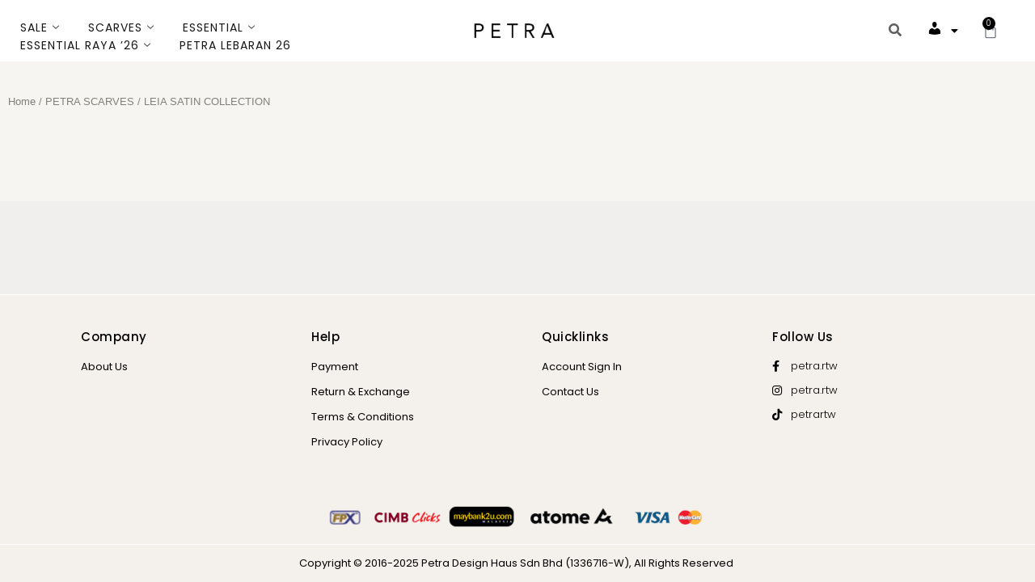

--- FILE ---
content_type: text/html; charset=UTF-8
request_url: https://www.petrartw.com/product-category/petra-scarves/leia-satin-collection/
body_size: 34006
content:
<!doctype html>
<html lang="en-US" class="no-js" itemtype="https://schema.org/Blog" itemscope>
<head>
	<meta charset="UTF-8">
	<meta name="viewport" content="width=device-width, initial-scale=1, minimum-scale=1">
	<link rel="profile" href="https://gmpg.org/xfn/11">
	<title>LEIA SATIN COLLECTION &#8211; PETRA RTW</title>
<meta name='robots' content='max-image-preview:large' />
<script type='application/javascript'>console.log('PixelYourSite PRO version 9.10.5.1');</script>
<link rel='dns-prefetch' href='//static.klaviyo.com' />
<link rel="alternate" type="application/rss+xml" title="PETRA RTW &raquo; Feed" href="https://www.petrartw.com/feed/" />
<link rel="alternate" type="application/rss+xml" title="PETRA RTW &raquo; Comments Feed" href="https://www.petrartw.com/comments/feed/" />
			<script>document.documentElement.classList.remove( 'no-js' );</script>
			<link rel="alternate" type="application/rss+xml" title="PETRA RTW &raquo; LEIA SATIN COLLECTION Category Feed" href="https://www.petrartw.com/product-category/petra-scarves/leia-satin-collection/feed/" />
<script>
window._wpemojiSettings = {"baseUrl":"https:\/\/s.w.org\/images\/core\/emoji\/15.0.3\/72x72\/","ext":".png","svgUrl":"https:\/\/s.w.org\/images\/core\/emoji\/15.0.3\/svg\/","svgExt":".svg","source":{"concatemoji":"https:\/\/www.petrartw.com\/wp-includes\/js\/wp-emoji-release.min.js?ver=6.5.5"}};
/*! This file is auto-generated */
!function(i,n){var o,s,e;function c(e){try{var t={supportTests:e,timestamp:(new Date).valueOf()};sessionStorage.setItem(o,JSON.stringify(t))}catch(e){}}function p(e,t,n){e.clearRect(0,0,e.canvas.width,e.canvas.height),e.fillText(t,0,0);var t=new Uint32Array(e.getImageData(0,0,e.canvas.width,e.canvas.height).data),r=(e.clearRect(0,0,e.canvas.width,e.canvas.height),e.fillText(n,0,0),new Uint32Array(e.getImageData(0,0,e.canvas.width,e.canvas.height).data));return t.every(function(e,t){return e===r[t]})}function u(e,t,n){switch(t){case"flag":return n(e,"\ud83c\udff3\ufe0f\u200d\u26a7\ufe0f","\ud83c\udff3\ufe0f\u200b\u26a7\ufe0f")?!1:!n(e,"\ud83c\uddfa\ud83c\uddf3","\ud83c\uddfa\u200b\ud83c\uddf3")&&!n(e,"\ud83c\udff4\udb40\udc67\udb40\udc62\udb40\udc65\udb40\udc6e\udb40\udc67\udb40\udc7f","\ud83c\udff4\u200b\udb40\udc67\u200b\udb40\udc62\u200b\udb40\udc65\u200b\udb40\udc6e\u200b\udb40\udc67\u200b\udb40\udc7f");case"emoji":return!n(e,"\ud83d\udc26\u200d\u2b1b","\ud83d\udc26\u200b\u2b1b")}return!1}function f(e,t,n){var r="undefined"!=typeof WorkerGlobalScope&&self instanceof WorkerGlobalScope?new OffscreenCanvas(300,150):i.createElement("canvas"),a=r.getContext("2d",{willReadFrequently:!0}),o=(a.textBaseline="top",a.font="600 32px Arial",{});return e.forEach(function(e){o[e]=t(a,e,n)}),o}function t(e){var t=i.createElement("script");t.src=e,t.defer=!0,i.head.appendChild(t)}"undefined"!=typeof Promise&&(o="wpEmojiSettingsSupports",s=["flag","emoji"],n.supports={everything:!0,everythingExceptFlag:!0},e=new Promise(function(e){i.addEventListener("DOMContentLoaded",e,{once:!0})}),new Promise(function(t){var n=function(){try{var e=JSON.parse(sessionStorage.getItem(o));if("object"==typeof e&&"number"==typeof e.timestamp&&(new Date).valueOf()<e.timestamp+604800&&"object"==typeof e.supportTests)return e.supportTests}catch(e){}return null}();if(!n){if("undefined"!=typeof Worker&&"undefined"!=typeof OffscreenCanvas&&"undefined"!=typeof URL&&URL.createObjectURL&&"undefined"!=typeof Blob)try{var e="postMessage("+f.toString()+"("+[JSON.stringify(s),u.toString(),p.toString()].join(",")+"));",r=new Blob([e],{type:"text/javascript"}),a=new Worker(URL.createObjectURL(r),{name:"wpTestEmojiSupports"});return void(a.onmessage=function(e){c(n=e.data),a.terminate(),t(n)})}catch(e){}c(n=f(s,u,p))}t(n)}).then(function(e){for(var t in e)n.supports[t]=e[t],n.supports.everything=n.supports.everything&&n.supports[t],"flag"!==t&&(n.supports.everythingExceptFlag=n.supports.everythingExceptFlag&&n.supports[t]);n.supports.everythingExceptFlag=n.supports.everythingExceptFlag&&!n.supports.flag,n.DOMReady=!1,n.readyCallback=function(){n.DOMReady=!0}}).then(function(){return e}).then(function(){var e;n.supports.everything||(n.readyCallback(),(e=n.source||{}).concatemoji?t(e.concatemoji):e.wpemoji&&e.twemoji&&(t(e.twemoji),t(e.wpemoji)))}))}((window,document),window._wpemojiSettings);
</script>
<link rel='stylesheet' id='dashicons-css' href='https://www.petrartw.com/wp-includes/css/dashicons.min.css?ver=6.5.5' media='all' />
<link rel='stylesheet' id='menu-icons-extra-css' href='https://www.petrartw.com/wp-content/plugins/menu-icons/css/extra.min.css?ver=0.13.12' media='all' />
<link rel='stylesheet' id='themecomplete-fontawesome-css' href='https://www.petrartw.com/wp-content/plugins/woocommerce-tm-extra-product-options/assets/css/fontawesome.css?ver=5.12' media='screen' />
<link rel='stylesheet' id='themecomplete-animate-css' href='https://www.petrartw.com/wp-content/plugins/woocommerce-tm-extra-product-options/assets/css/animate.css?ver=6.4.2' media='all' />
<link rel='stylesheet' id='themecomplete-epo-css' href='https://www.petrartw.com/wp-content/plugins/woocommerce-tm-extra-product-options/assets/css/tm-epo.css?ver=6.4.2' media='all' />
<link rel='stylesheet' id='spectrum-css' href='https://www.petrartw.com/wp-content/plugins/woocommerce-tm-extra-product-options/assets/css/spectrum.css?ver=2.0' media='screen' />
<link rel='stylesheet' id='nouislider-css' href='https://www.petrartw.com/wp-content/plugins/woocommerce-tm-extra-product-options/assets/css/nouislider.css?ver=13.1.1' media='screen' />
<link rel='stylesheet' id='owl-carousel2-css' href='https://www.petrartw.com/wp-content/plugins/woocommerce-tm-extra-product-options/assets/css/owl.carousel.css?ver=2.2' media='all' />
<link rel='stylesheet' id='owl-carousel2-theme-css' href='https://www.petrartw.com/wp-content/plugins/woocommerce-tm-extra-product-options/assets/css/owl.theme.default.css?ver=2.2' media='all' />
<link rel='stylesheet' id='themecomplete-epo-smallscreen-css' href='https://www.petrartw.com/wp-content/plugins/woocommerce-tm-extra-product-options/assets/css/tm-epo-smallscreen.css?ver=6.4.2' media='only screen and (max-width: 768px)' />
<style id='wp-emoji-styles-inline-css'>

	img.wp-smiley, img.emoji {
		display: inline !important;
		border: none !important;
		box-shadow: none !important;
		height: 1em !important;
		width: 1em !important;
		margin: 0 0.07em !important;
		vertical-align: -0.1em !important;
		background: none !important;
		padding: 0 !important;
	}
</style>
<link rel='stylesheet' id='wp-block-library-css' href='https://www.petrartw.com/wp-includes/css/dist/block-library/style.min.css?ver=6.5.5' media='all' />
<link rel='stylesheet' id='wc-blocks-vendors-style-css' href='https://www.petrartw.com/wp-content/plugins/woocommerce/packages/woocommerce-blocks/build/wc-blocks-vendors-style.css?ver=10.9.3' media='all' />
<link rel='stylesheet' id='wc-all-blocks-style-css' href='https://www.petrartw.com/wp-content/plugins/woocommerce/packages/woocommerce-blocks/build/wc-all-blocks-style.css?ver=10.9.3' media='all' />
<link rel='stylesheet' id='jet-engine-frontend-css' href='https://www.petrartw.com/wp-content/plugins/jet-engine/assets/css/frontend.css?ver=3.1.1' media='all' />
<style id='classic-theme-styles-inline-css'>
/*! This file is auto-generated */
.wp-block-button__link{color:#fff;background-color:#32373c;border-radius:9999px;box-shadow:none;text-decoration:none;padding:calc(.667em + 2px) calc(1.333em + 2px);font-size:1.125em}.wp-block-file__button{background:#32373c;color:#fff;text-decoration:none}
</style>
<style id='global-styles-inline-css'>
body{--wp--preset--color--black: #000000;--wp--preset--color--cyan-bluish-gray: #abb8c3;--wp--preset--color--white: #ffffff;--wp--preset--color--pale-pink: #f78da7;--wp--preset--color--vivid-red: #cf2e2e;--wp--preset--color--luminous-vivid-orange: #ff6900;--wp--preset--color--luminous-vivid-amber: #fcb900;--wp--preset--color--light-green-cyan: #7bdcb5;--wp--preset--color--vivid-green-cyan: #00d084;--wp--preset--color--pale-cyan-blue: #8ed1fc;--wp--preset--color--vivid-cyan-blue: #0693e3;--wp--preset--color--vivid-purple: #9b51e0;--wp--preset--color--theme-palette-1: #000000;--wp--preset--color--theme-palette-2: #69685f;--wp--preset--color--theme-palette-3: #5e5e5f;--wp--preset--color--theme-palette-4: #2c313b;--wp--preset--color--theme-palette-5: #69685f;--wp--preset--color--theme-palette-6: #818179;--wp--preset--color--theme-palette-7: #f4f1ec;--wp--preset--color--theme-palette-8: #f0efed;--wp--preset--color--theme-palette-9: #ffffff;--wp--preset--gradient--vivid-cyan-blue-to-vivid-purple: linear-gradient(135deg,rgba(6,147,227,1) 0%,rgb(155,81,224) 100%);--wp--preset--gradient--light-green-cyan-to-vivid-green-cyan: linear-gradient(135deg,rgb(122,220,180) 0%,rgb(0,208,130) 100%);--wp--preset--gradient--luminous-vivid-amber-to-luminous-vivid-orange: linear-gradient(135deg,rgba(252,185,0,1) 0%,rgba(255,105,0,1) 100%);--wp--preset--gradient--luminous-vivid-orange-to-vivid-red: linear-gradient(135deg,rgba(255,105,0,1) 0%,rgb(207,46,46) 100%);--wp--preset--gradient--very-light-gray-to-cyan-bluish-gray: linear-gradient(135deg,rgb(238,238,238) 0%,rgb(169,184,195) 100%);--wp--preset--gradient--cool-to-warm-spectrum: linear-gradient(135deg,rgb(74,234,220) 0%,rgb(151,120,209) 20%,rgb(207,42,186) 40%,rgb(238,44,130) 60%,rgb(251,105,98) 80%,rgb(254,248,76) 100%);--wp--preset--gradient--blush-light-purple: linear-gradient(135deg,rgb(255,206,236) 0%,rgb(152,150,240) 100%);--wp--preset--gradient--blush-bordeaux: linear-gradient(135deg,rgb(254,205,165) 0%,rgb(254,45,45) 50%,rgb(107,0,62) 100%);--wp--preset--gradient--luminous-dusk: linear-gradient(135deg,rgb(255,203,112) 0%,rgb(199,81,192) 50%,rgb(65,88,208) 100%);--wp--preset--gradient--pale-ocean: linear-gradient(135deg,rgb(255,245,203) 0%,rgb(182,227,212) 50%,rgb(51,167,181) 100%);--wp--preset--gradient--electric-grass: linear-gradient(135deg,rgb(202,248,128) 0%,rgb(113,206,126) 100%);--wp--preset--gradient--midnight: linear-gradient(135deg,rgb(2,3,129) 0%,rgb(40,116,252) 100%);--wp--preset--font-size--small: 14px;--wp--preset--font-size--medium: 24px;--wp--preset--font-size--large: 32px;--wp--preset--font-size--x-large: 42px;--wp--preset--font-size--larger: 40px;--wp--preset--spacing--20: 0.44rem;--wp--preset--spacing--30: 0.67rem;--wp--preset--spacing--40: 1rem;--wp--preset--spacing--50: 1.5rem;--wp--preset--spacing--60: 2.25rem;--wp--preset--spacing--70: 3.38rem;--wp--preset--spacing--80: 5.06rem;--wp--preset--shadow--natural: 6px 6px 9px rgba(0, 0, 0, 0.2);--wp--preset--shadow--deep: 12px 12px 50px rgba(0, 0, 0, 0.4);--wp--preset--shadow--sharp: 6px 6px 0px rgba(0, 0, 0, 0.2);--wp--preset--shadow--outlined: 6px 6px 0px -3px rgba(255, 255, 255, 1), 6px 6px rgba(0, 0, 0, 1);--wp--preset--shadow--crisp: 6px 6px 0px rgba(0, 0, 0, 1);}:where(.is-layout-flex){gap: 0.5em;}:where(.is-layout-grid){gap: 0.5em;}body .is-layout-flex{display: flex;}body .is-layout-flex{flex-wrap: wrap;align-items: center;}body .is-layout-flex > *{margin: 0;}body .is-layout-grid{display: grid;}body .is-layout-grid > *{margin: 0;}:where(.wp-block-columns.is-layout-flex){gap: 2em;}:where(.wp-block-columns.is-layout-grid){gap: 2em;}:where(.wp-block-post-template.is-layout-flex){gap: 1.25em;}:where(.wp-block-post-template.is-layout-grid){gap: 1.25em;}.has-black-color{color: var(--wp--preset--color--black) !important;}.has-cyan-bluish-gray-color{color: var(--wp--preset--color--cyan-bluish-gray) !important;}.has-white-color{color: var(--wp--preset--color--white) !important;}.has-pale-pink-color{color: var(--wp--preset--color--pale-pink) !important;}.has-vivid-red-color{color: var(--wp--preset--color--vivid-red) !important;}.has-luminous-vivid-orange-color{color: var(--wp--preset--color--luminous-vivid-orange) !important;}.has-luminous-vivid-amber-color{color: var(--wp--preset--color--luminous-vivid-amber) !important;}.has-light-green-cyan-color{color: var(--wp--preset--color--light-green-cyan) !important;}.has-vivid-green-cyan-color{color: var(--wp--preset--color--vivid-green-cyan) !important;}.has-pale-cyan-blue-color{color: var(--wp--preset--color--pale-cyan-blue) !important;}.has-vivid-cyan-blue-color{color: var(--wp--preset--color--vivid-cyan-blue) !important;}.has-vivid-purple-color{color: var(--wp--preset--color--vivid-purple) !important;}.has-black-background-color{background-color: var(--wp--preset--color--black) !important;}.has-cyan-bluish-gray-background-color{background-color: var(--wp--preset--color--cyan-bluish-gray) !important;}.has-white-background-color{background-color: var(--wp--preset--color--white) !important;}.has-pale-pink-background-color{background-color: var(--wp--preset--color--pale-pink) !important;}.has-vivid-red-background-color{background-color: var(--wp--preset--color--vivid-red) !important;}.has-luminous-vivid-orange-background-color{background-color: var(--wp--preset--color--luminous-vivid-orange) !important;}.has-luminous-vivid-amber-background-color{background-color: var(--wp--preset--color--luminous-vivid-amber) !important;}.has-light-green-cyan-background-color{background-color: var(--wp--preset--color--light-green-cyan) !important;}.has-vivid-green-cyan-background-color{background-color: var(--wp--preset--color--vivid-green-cyan) !important;}.has-pale-cyan-blue-background-color{background-color: var(--wp--preset--color--pale-cyan-blue) !important;}.has-vivid-cyan-blue-background-color{background-color: var(--wp--preset--color--vivid-cyan-blue) !important;}.has-vivid-purple-background-color{background-color: var(--wp--preset--color--vivid-purple) !important;}.has-black-border-color{border-color: var(--wp--preset--color--black) !important;}.has-cyan-bluish-gray-border-color{border-color: var(--wp--preset--color--cyan-bluish-gray) !important;}.has-white-border-color{border-color: var(--wp--preset--color--white) !important;}.has-pale-pink-border-color{border-color: var(--wp--preset--color--pale-pink) !important;}.has-vivid-red-border-color{border-color: var(--wp--preset--color--vivid-red) !important;}.has-luminous-vivid-orange-border-color{border-color: var(--wp--preset--color--luminous-vivid-orange) !important;}.has-luminous-vivid-amber-border-color{border-color: var(--wp--preset--color--luminous-vivid-amber) !important;}.has-light-green-cyan-border-color{border-color: var(--wp--preset--color--light-green-cyan) !important;}.has-vivid-green-cyan-border-color{border-color: var(--wp--preset--color--vivid-green-cyan) !important;}.has-pale-cyan-blue-border-color{border-color: var(--wp--preset--color--pale-cyan-blue) !important;}.has-vivid-cyan-blue-border-color{border-color: var(--wp--preset--color--vivid-cyan-blue) !important;}.has-vivid-purple-border-color{border-color: var(--wp--preset--color--vivid-purple) !important;}.has-vivid-cyan-blue-to-vivid-purple-gradient-background{background: var(--wp--preset--gradient--vivid-cyan-blue-to-vivid-purple) !important;}.has-light-green-cyan-to-vivid-green-cyan-gradient-background{background: var(--wp--preset--gradient--light-green-cyan-to-vivid-green-cyan) !important;}.has-luminous-vivid-amber-to-luminous-vivid-orange-gradient-background{background: var(--wp--preset--gradient--luminous-vivid-amber-to-luminous-vivid-orange) !important;}.has-luminous-vivid-orange-to-vivid-red-gradient-background{background: var(--wp--preset--gradient--luminous-vivid-orange-to-vivid-red) !important;}.has-very-light-gray-to-cyan-bluish-gray-gradient-background{background: var(--wp--preset--gradient--very-light-gray-to-cyan-bluish-gray) !important;}.has-cool-to-warm-spectrum-gradient-background{background: var(--wp--preset--gradient--cool-to-warm-spectrum) !important;}.has-blush-light-purple-gradient-background{background: var(--wp--preset--gradient--blush-light-purple) !important;}.has-blush-bordeaux-gradient-background{background: var(--wp--preset--gradient--blush-bordeaux) !important;}.has-luminous-dusk-gradient-background{background: var(--wp--preset--gradient--luminous-dusk) !important;}.has-pale-ocean-gradient-background{background: var(--wp--preset--gradient--pale-ocean) !important;}.has-electric-grass-gradient-background{background: var(--wp--preset--gradient--electric-grass) !important;}.has-midnight-gradient-background{background: var(--wp--preset--gradient--midnight) !important;}.has-small-font-size{font-size: var(--wp--preset--font-size--small) !important;}.has-medium-font-size{font-size: var(--wp--preset--font-size--medium) !important;}.has-large-font-size{font-size: var(--wp--preset--font-size--large) !important;}.has-x-large-font-size{font-size: var(--wp--preset--font-size--x-large) !important;}
.wp-block-navigation a:where(:not(.wp-element-button)){color: inherit;}
:where(.wp-block-post-template.is-layout-flex){gap: 1.25em;}:where(.wp-block-post-template.is-layout-grid){gap: 1.25em;}
:where(.wp-block-columns.is-layout-flex){gap: 2em;}:where(.wp-block-columns.is-layout-grid){gap: 2em;}
.wp-block-pullquote{font-size: 1.5em;line-height: 1.6;}
</style>
<style id='woocommerce-inline-inline-css'>
.woocommerce form .form-row .required { visibility: visible; }
</style>
<link rel='stylesheet' id='kadence-global-css' href='https://www.petrartw.com/wp-content/themes/kadence/assets/css/global.min.css?ver=1.1.11' media='all' />
<style id='kadence-global-inline-css'>
/* Kadence Base CSS */
:root{--global-palette1:#000000;--global-palette2:#69685f;--global-palette3:#5e5e5f;--global-palette4:#2c313b;--global-palette5:#69685f;--global-palette6:#818179;--global-palette7:#f4f1ec;--global-palette8:#f0efed;--global-palette9:#ffffff;--global-palette9rgb:255, 255, 255;--global-palette-highlight:var(--global-palette1);--global-palette-highlight-alt:var(--global-palette2);--global-palette-highlight-alt2:var(--global-palette9);--global-palette-btn-bg:var(--global-palette7);--global-palette-btn-bg-hover:var(--global-palette1);--global-palette-btn:var(--global-palette3);--global-palette-btn-hover:var(--global-palette9);--global-body-font-family:Poppins, sans-serif;--global-heading-font-family:inherit;--global-primary-nav-font-family:inherit;--global-fallback-font:sans-serif;--global-display-fallback-font:sans-serif;--global-content-width:1850px;--global-content-edge-padding:2rem;}:root body.kadence-elementor-colors{--e-global-color-kadence1:var(--global-palette1);--e-global-color-kadence2:var(--global-palette2);--e-global-color-kadence3:var(--global-palette3);--e-global-color-kadence4:var(--global-palette4);--e-global-color-kadence5:var(--global-palette5);--e-global-color-kadence6:var(--global-palette6);--e-global-color-kadence7:var(--global-palette7);--e-global-color-kadence8:var(--global-palette8);--e-global-color-kadence9:var(--global-palette9);}:root .has-theme-palette-1-background-color{background-color:var(--global-palette1);}:root .has-theme-palette-1-color{color:var(--global-palette1);}:root .has-theme-palette-2-background-color{background-color:var(--global-palette2);}:root .has-theme-palette-2-color{color:var(--global-palette2);}:root .has-theme-palette-3-background-color{background-color:var(--global-palette3);}:root .has-theme-palette-3-color{color:var(--global-palette3);}:root .has-theme-palette-4-background-color{background-color:var(--global-palette4);}:root .has-theme-palette-4-color{color:var(--global-palette4);}:root .has-theme-palette-5-background-color{background-color:var(--global-palette5);}:root .has-theme-palette-5-color{color:var(--global-palette5);}:root .has-theme-palette-6-background-color{background-color:var(--global-palette6);}:root .has-theme-palette-6-color{color:var(--global-palette6);}:root .has-theme-palette-7-background-color{background-color:var(--global-palette7);}:root .has-theme-palette-7-color{color:var(--global-palette7);}:root .has-theme-palette-8-background-color{background-color:var(--global-palette8);}:root .has-theme-palette-8-color{color:var(--global-palette8);}:root .has-theme-palette-9-background-color{background-color:var(--global-palette9);}:root .has-theme-palette-9-color{color:var(--global-palette9);}:root .has-theme-palette1-background-color{background-color:var(--global-palette1);}:root .has-theme-palette1-color{color:var(--global-palette1);}:root .has-theme-palette2-background-color{background-color:var(--global-palette2);}:root .has-theme-palette2-color{color:var(--global-palette2);}:root .has-theme-palette3-background-color{background-color:var(--global-palette3);}:root .has-theme-palette3-color{color:var(--global-palette3);}:root .has-theme-palette4-background-color{background-color:var(--global-palette4);}:root .has-theme-palette4-color{color:var(--global-palette4);}:root .has-theme-palette5-background-color{background-color:var(--global-palette5);}:root .has-theme-palette5-color{color:var(--global-palette5);}:root .has-theme-palette6-background-color{background-color:var(--global-palette6);}:root .has-theme-palette6-color{color:var(--global-palette6);}:root .has-theme-palette7-background-color{background-color:var(--global-palette7);}:root .has-theme-palette7-color{color:var(--global-palette7);}:root .has-theme-palette8-background-color{background-color:var(--global-palette8);}:root .has-theme-palette8-color{color:var(--global-palette8);}:root .has-theme-palette9-background-color{background-color:var(--global-palette9);}:root .has-theme-palette9-color{color:var(--global-palette9);}body{background:var(--global-palette8);}body, input, select, optgroup, textarea{font-style:normal;font-weight:300;font-size:14px;line-height:1.6;font-family:var(--global-body-font-family);color:var(--global-palette4);}.content-bg, body.content-style-unboxed .site{background:var(--global-palette9);}@media all and (max-width: 1024px){body{font-size:13px;}}h1,h2,h3,h4,h5,h6{font-family:var(--global-heading-font-family);}h1{font-style:normal;font-weight:500;font-size:28px;line-height:1.5;color:var(--global-palette3);}h2{font-style:normal;font-weight:500;font-size:25px;line-height:1.5;color:var(--global-palette3);}h3{font-style:normal;font-weight:500;font-size:24px;line-height:1.5;color:var(--global-palette3);}h4{font-style:normal;font-weight:500;font-size:22px;line-height:1.5;color:var(--global-palette4);}h5{font-style:normal;font-weight:500;font-size:20px;line-height:1.5;color:var(--global-palette4);}h6{font-style:normal;font-weight:500;font-size:18px;line-height:1.5;color:var(--global-palette5);}@media all and (max-width: 767px){h1{font-size:23px;}h2{font-size:20px;}}.site-container, .site-header-row-layout-contained, .site-footer-row-layout-contained, .entry-hero-layout-contained, .comments-area, .alignfull > .wp-block-cover__inner-container, .alignwide > .wp-block-cover__inner-container{max-width:1850px;}.content-width-narrow .content-container.site-container, .content-width-narrow .hero-container.site-container{max-width:842px;}@media all and (min-width: 2080px){.site .content-container  .alignwide{margin-left:-115px;margin-right:-115px;width:unset;max-width:unset;}}@media all and (min-width: 1102px){.content-width-narrow .site .content-container .alignwide{margin-left:-130px;margin-right:-130px;width:unset;max-width:unset;}}.content-style-boxed .site .entry-content .alignwide{margin-left:-2rem;margin-right:-2rem;}@media all and (max-width: 1024px){.content-style-boxed .site .entry-content .alignwide{margin-left:-2rem;margin-right:-2rem;}}@media all and (max-width: 767px){.content-style-boxed .site .entry-content .alignwide{margin-left:-1.5rem;margin-right:-1.5rem;}}.content-area{margin-top:5rem;margin-bottom:5rem;}@media all and (max-width: 1024px){.content-area{margin-top:3rem;margin-bottom:3rem;}}@media all and (max-width: 767px){.content-area{margin-top:2rem;margin-bottom:2rem;}}.entry-content-wrap{padding:2rem;}@media all and (max-width: 1024px){.entry-content-wrap{padding:2rem;}}@media all and (max-width: 767px){.entry-content-wrap{padding:1.5rem;}}.entry.single-entry{box-shadow:0px 0px 0px 0px rgba(0,0,0,0.05);}.entry.loop-entry{border-radius:0px 0px 0px 0px;box-shadow:0px 15px 15px -10px rgba(0,0,0,0.05);}.loop-entry .entry-content-wrap{padding:1rem;}@media all and (max-width: 1024px){.loop-entry .entry-content-wrap{padding:2rem;}}@media all and (max-width: 767px){.loop-entry .entry-content-wrap{padding:1.5rem;}}.primary-sidebar.widget-area .widget{margin-bottom:1.5em;color:var(--global-palette4);}.primary-sidebar.widget-area .widget-title{font-weight:700;font-size:20px;line-height:1.5;color:var(--global-palette3);}button, .button, .wp-block-button__link, input[type="button"], input[type="reset"], input[type="submit"], .fl-button, .elementor-button-wrapper .elementor-button{font-style:normal;font-size:14px;letter-spacing:0.1em;text-transform:uppercase;box-shadow:0px 0px 0px -7px rgba(0,0,0,0);}button:hover, button:focus, button:active, .button:hover, .button:focus, .button:active, .wp-block-button__link:hover, .wp-block-button__link:focus, .wp-block-button__link:active, input[type="button"]:hover, input[type="button"]:focus, input[type="button"]:active, input[type="reset"]:hover, input[type="reset"]:focus, input[type="reset"]:active, input[type="submit"]:hover, input[type="submit"]:focus, input[type="submit"]:active, .elementor-button-wrapper .elementor-button:hover, .elementor-button-wrapper .elementor-button:focus, .elementor-button-wrapper .elementor-button:active{box-shadow:0px 15px 25px -7px rgba(0,0,0,0.1);}@media all and (min-width: 1025px){.transparent-header .entry-hero .entry-hero-container-inner{padding-top:80px;}}@media all and (max-width: 1024px){.mobile-transparent-header .entry-hero .entry-hero-container-inner{padding-top:80px;}}@media all and (max-width: 767px){.mobile-transparent-header .entry-hero .entry-hero-container-inner{padding-top:80px;}}.site-middle-footer-wrap .site-footer-row-container-inner{background:var(--global-palette7);font-style:normal;font-size:13px;}.site-middle-footer-inner-wrap{padding-top:10px;padding-bottom:10px;grid-column-gap:30px;grid-row-gap:30px;}.site-middle-footer-inner-wrap .widget{margin-bottom:30px;}.site-middle-footer-inner-wrap .widget-area .widget-title{font-style:normal;font-size:13px;}.site-middle-footer-inner-wrap .site-footer-section:not(:last-child):after{right:calc(-30px / 2);}.site-top-footer-wrap .site-footer-row-container-inner{background:var(--global-palette7);font-style:normal;font-size:13px;}.site-footer .site-top-footer-wrap .site-footer-row-container-inner a:not(.button):hover{color:var(--global-palette1);}.site-top-footer-inner-wrap{padding-top:30px;padding-bottom:30px;grid-column-gap:40px;grid-row-gap:40px;}.site-top-footer-inner-wrap .widget{margin-bottom:30px;}.site-top-footer-inner-wrap .widget-area .widget-title{font-style:normal;font-size:15px;}.site-top-footer-inner-wrap .site-footer-section:not(:last-child):after{right:calc(-40px / 2);}.site-bottom-footer-wrap .site-footer-row-container-inner{background:var(--global-palette7);font-style:normal;font-size:13px;color:var(--global-palette3);border-top:1px solid var(--global-palette9);}.site-footer .site-bottom-footer-wrap .site-footer-row-container-inner a:not(.button){color:var(--global-palette3);}.site-bottom-footer-inner-wrap{padding-top:0px;padding-bottom:0px;grid-column-gap:30px;}.site-bottom-footer-inner-wrap .widget{margin-bottom:30px;}.site-bottom-footer-inner-wrap .site-footer-section:not(:last-child):after{right:calc(-30px / 2);}.footer-social-inner-wrap{font-size:1em;margin-top:-0.3em;margin-left:calc(-0.3em / 2);margin-right:calc(-0.3em / 2);}.site-footer .site-footer-wrap .site-footer-section .footer-social-wrap .social-button{margin-top:0.3em;margin-left:calc(0.3em / 2);margin-right:calc(0.3em / 2);border:2px none transparent;border-radius:3px;}.site-footer .site-footer-wrap .site-footer-section .footer-social-wrap .footer-social-inner-wrap .social-button:hover{background:var(--global-palette7);}#colophon .footer-navigation .footer-menu-container > ul > li > a{padding-left:calc(1.2em / 2);padding-right:calc(1.2em / 2);color:var(--global-palette5);}#colophon .footer-navigation .footer-menu-container > ul li a:hover{color:var(--global-palette-highlight);}#colophon .footer-navigation .footer-menu-container > ul li.current-menu-item > a{color:var(--global-palette3);}body.page{background:var(--global-palette7);}body.page .content-bg, body.content-style-unboxed.page .site{background:var(--global-palette7);}.site .page-title h1{font-style:normal;font-size:27px;}@media all and (max-width: 1024px){.site .page-title h1{font-size:25px;}}.page-hero-section .entry-hero-container-inner{background:var(--global-palette7);}.entry-hero.page-hero-section .entry-header{min-height:200px;}.entry-hero.product-hero-section .entry-header{min-height:200px;}.product-title .single-category{font-weight:700;font-size:32px;line-height:1.5;color:var(--global-palette3);}.site .product-hero-section .extra-title{font-weight:700;font-size:32px;line-height:1.5;}@media all and (max-width: 767px){.woocommerce ul.products:not(.products-list-view){grid-template-columns:repeat(2, minmax(0, 1fr));column-gap:0.5rem;grid-row-gap:0.5rem;}}.woocommerce ul.products.woo-archive-btn-button .product-action-wrap .button, .wc-block-grid__product.woo-archive-btn-button .product-details .wc-block-grid__product-add-to-cart .wp-block-button__link{border:2px none transparent;box-shadow:0px 0px 0px 0px rgba(0,0,0,0.0);}.woocommerce ul.products.woo-archive-btn-button .product-action-wrap .button:hover, .wc-block-grid__product.woo-archive-btn-button .product-details .wc-block-grid__product-add-to-cart .wp-block-button__link:hover{background:var(--global-palette6);box-shadow:0px 0px 0px 0px rgba(0,0,0,0);}
/* Kadence Header CSS */
.site-branding a.brand img{max-width:120px;}.site-branding a.brand img.svg-logo-image{width:120px;}.site-branding{padding:0px 0px 0px 0px;}#masthead, #masthead .kadence-sticky-header.item-is-fixed:not(.item-at-start):not(.site-header-row-container), #masthead .kadence-sticky-header.item-is-fixed:not(.item-at-start) > .site-header-row-container-inner{background:#ffffff;}.site-main-header-wrap .site-header-row-container-inner{border-bottom:1px solid #ececec;}.site-main-header-inner-wrap{min-height:80px;}.site-top-header-inner-wrap{min-height:0px;}.site-bottom-header-inner-wrap{min-height:0px;}.header-navigation[class*="header-navigation-style-underline"] .header-menu-container.primary-menu-container>ul>li>a:after{width:calc( 100% - 2em);}.main-navigation .primary-menu-container > ul > li.menu-item > a{padding-left:calc(2em / 2);padding-right:calc(2em / 2);padding-top:0.6em;padding-bottom:0.6em;color:#000000;}.main-navigation .primary-menu-container > ul > li.menu-item > .dropdown-nav-special-toggle{right:calc(2em / 2);}.main-navigation .primary-menu-container > ul > li.menu-item > a:hover{color:var(--global-palette5);}.main-navigation .primary-menu-container > ul > li.menu-item.current-menu-item > a{color:var(--global-palette3);}.header-navigation[class*="header-navigation-style-underline"] .header-menu-container.secondary-menu-container>ul>li>a:after{width:calc( 100% - 1.2em);}.secondary-navigation .secondary-menu-container > ul > li.menu-item > a{padding-left:calc(1.2em / 2);padding-right:calc(1.2em / 2);padding-top:0.6em;padding-bottom:0.6em;color:var(--global-palette5);}.secondary-navigation .primary-menu-container > ul > li.menu-item > .dropdown-nav-special-toggle{right:calc(1.2em / 2);}.secondary-navigation .secondary-menu-container > ul > li.menu-item > a:hover{color:var(--global-palette-highlight);}.secondary-navigation .secondary-menu-container > ul > li.menu-item.current-menu-item > a{color:var(--global-palette3);}.header-navigation .header-menu-container ul ul.sub-menu, .header-navigation .header-menu-container ul ul.submenu{background:var(--global-palette9);box-shadow:0px 2px 13px 0px rgba(0,0,0,0.1);}.header-navigation .header-menu-container ul ul li.menu-item, .header-menu-container ul.menu > li.kadence-menu-mega-enabled > ul > li.menu-item > a{border-bottom:1px solid var(--global-palette2);}.header-navigation .header-menu-container ul ul li.menu-item > a{width:200px;padding-top:1em;padding-bottom:1em;color:var(--global-palette3);font-style:normal;font-weight:400;font-size:12px;}.header-navigation .header-menu-container ul ul li.menu-item > a:hover{color:var(--global-palette9);background:var(--global-palette4);}.header-navigation .header-menu-container ul ul li.menu-item.current-menu-item > a{color:var(--global-palette9);background:var(--global-palette4);}.mobile-toggle-open-container .menu-toggle-open{background:#ffffff;color:var(--global-palette3);padding:0.4em 0.6em 0.4em 0.6em;font-size:14px;}.mobile-toggle-open-container .menu-toggle-open.menu-toggle-style-bordered{border:1px solid currentColor;}.mobile-toggle-open-container .menu-toggle-open .menu-toggle-icon{font-size:20px;}.mobile-toggle-open-container .menu-toggle-open:hover, .mobile-toggle-open-container .menu-toggle-open:focus{color:var(--global-palette-highlight);}.mobile-navigation ul li{font-size:14px;}.mobile-navigation ul li a{padding-top:1em;padding-bottom:1em;}.mobile-navigation ul li > a, .mobile-navigation ul li.menu-item-has-children > .drawer-nav-drop-wrap{color:var(--global-palette3);}.mobile-navigation ul li.current-menu-item > a, .mobile-navigation ul li.current-menu-item.menu-item-has-children > .drawer-nav-drop-wrap{color:var(--global-palette-highlight);}.mobile-navigation ul li.menu-item-has-children .drawer-nav-drop-wrap, .mobile-navigation ul li:not(.menu-item-has-children) a{border-bottom:1px solid rgba(255,255,255,0.1);}.mobile-navigation:not(.drawer-navigation-parent-toggle-true) ul li.menu-item-has-children .drawer-nav-drop-wrap button{border-left:1px solid rgba(255,255,255,0.1);}#mobile-drawer .drawer-inner, #mobile-drawer.popup-drawer-layout-fullwidth.popup-drawer-animation-slice .pop-portion-bg, #mobile-drawer.popup-drawer-layout-fullwidth.popup-drawer-animation-slice.pop-animated.show-drawer .drawer-inner{background:var(--global-palette2);}@media all and (max-width: 1024px){#mobile-drawer .drawer-inner, #mobile-drawer.popup-drawer-layout-fullwidth.popup-drawer-animation-slice .pop-portion-bg, #mobile-drawer.popup-drawer-layout-fullwidth.popup-drawer-animation-slice.pop-animated.show-drawer .drawer-inner{background:var(--global-palette9);}}#mobile-drawer .drawer-header .drawer-toggle{padding:0.6em 0.15em 0.6em 0.15em;font-size:24px;}#mobile-drawer .drawer-header .drawer-toggle, #mobile-drawer .drawer-header .drawer-toggle:focus{color:var(--global-palette3);}#main-header .header-button{border:2px none transparent;box-shadow:0px 0px 0px -7px rgba(0,0,0,0);}#main-header .header-button:hover{box-shadow:0px 15px 25px -7px rgba(0,0,0,0.1);}.header-cart-wrap .header-cart-button .header-cart-total{background:#e9f9fe;}.header-mobile-cart-wrap .header-cart-inner-wrap .header-cart-button{padding:0em 0.5em 0em 0.5em;}.header-social-inner-wrap{font-size:1em;margin-top:-0.3em;margin-left:calc(-0.3em / 2);margin-right:calc(-0.3em / 2);}.header-social-wrap .header-social-inner-wrap .social-button{margin-top:0.3em;margin-left:calc(0.3em / 2);margin-right:calc(0.3em / 2);border:2px none transparent;border-radius:3px;}.header-mobile-social-inner-wrap{font-size:1em;margin-top:-0.3em;margin-left:calc(-0.3em / 2);margin-right:calc(-0.3em / 2);}.header-mobile-social-wrap .header-mobile-social-inner-wrap .social-button{margin-top:0.3em;margin-left:calc(0.3em / 2);margin-right:calc(0.3em / 2);border:2px none transparent;border-radius:3px;}.search-toggle-open-container .search-toggle-open{color:var(--global-palette5);}.search-toggle-open-container .search-toggle-open.search-toggle-style-bordered{border:1px solid currentColor;}.search-toggle-open-container .search-toggle-open .search-toggle-icon{font-size:1em;}.search-toggle-open-container .search-toggle-open:hover, .search-toggle-open-container .search-toggle-open:focus{color:var(--global-palette-highlight);}#search-drawer .drawer-inner{background:rgba(9, 12, 16, 0.97);}.mobile-header-button-wrap .mobile-header-button-inner-wrap .mobile-header-button{border:2px none transparent;box-shadow:0px 0px 0px -7px rgba(0,0,0,0);}.mobile-header-button-wrap .mobile-header-button:hover{box-shadow:0px 15px 25px -7px rgba(0,0,0,0.1);}
/* Kadence Pro Header CSS */
.header-navigation-dropdown-direction-left ul ul.submenu, .header-navigation-dropdown-direction-left ul ul.sub-menu{right:0px;left:auto;}.rtl .header-navigation-dropdown-direction-right ul ul.submenu, .rtl .header-navigation-dropdown-direction-right ul ul.sub-menu{left:0px;right:auto;}.header-account-button .nav-drop-title-wrap > .kadence-svg-iconset, .header-account-button > .kadence-svg-iconset{font-size:1.2em;}.site-header-item .header-account-button .nav-drop-title-wrap, .site-header-item .header-account-wrap > .header-account-button{display:flex;align-items:center;}.header-account-style-icon_label .header-account-label{padding-left:5px;}.header-account-style-label_icon .header-account-label{padding-right:5px;}.site-header-item .header-account-wrap .header-account-button{text-decoration:none;box-shadow:none;color:inherit;background:transparent;padding:0.6em 0em 0.6em 0em;}.header-mobile-account-wrap .header-account-button .nav-drop-title-wrap > .kadence-svg-iconset, .header-mobile-account-wrap .header-account-button > .kadence-svg-iconset{font-size:1.2em;}.header-mobile-account-wrap .header-account-button .nav-drop-title-wrap, .header-mobile-account-wrap > .header-account-button{display:flex;align-items:center;}.header-mobile-account-wrap.header-account-style-icon_label .header-account-label{padding-left:5px;}.header-mobile-account-wrap.header-account-style-label_icon .header-account-label{padding-right:5px;}.header-mobile-account-wrap .header-account-button{text-decoration:none;box-shadow:none;color:inherit;background:transparent;padding:0.6em 0em 0.6em 0em;}#login-drawer .drawer-inner .drawer-content{display:flex;justify-content:center;align-items:center;position:absolute;top:0px;bottom:0px;left:0px;right:0px;padding:0px;}#loginform p label{display:block;}#login-drawer #loginform{width:100%;}#login-drawer #loginform input{width:100%;}#login-drawer #loginform input[type="checkbox"]{width:auto;}#login-drawer .drawer-inner .drawer-header{position:relative;z-index:100;}#login-drawer .drawer-content_inner.widget_login_form_inner{padding:2em;width:100%;max-width:350px;border-radius:.25rem;background:var(--global-palette9);color:var(--global-palette4);}#login-drawer .lost_password a{color:var(--global-palette6);}#login-drawer .lost_password, #login-drawer .register-field{text-align:center;}#login-drawer .widget_login_form_inner p{margin-top:1.2em;margin-bottom:0em;}#login-drawer .widget_login_form_inner p:first-child{margin-top:0em;}#login-drawer .widget_login_form_inner label{margin-bottom:0.5em;}#login-drawer hr.register-divider{margin:1.2em 0;border-width:1px;}#login-drawer .register-field{font-size:90%;}@media all and (min-width: 1025px){#login-drawer hr.register-divider.hide-desktop{display:none;}#login-drawer p.register-field.hide-desktop{display:none;}}@media all and (max-width: 1024px){#login-drawer hr.register-divider.hide-mobile{display:none;}#login-drawer p.register-field.hide-mobile{display:none;}}@media all and (max-width: 767px){#login-drawer hr.register-divider.hide-mobile{display:none;}#login-drawer p.register-field.hide-mobile{display:none;}}.tertiary-navigation .tertiary-menu-container > ul > li.menu-item > a{padding-left:calc(1.2em / 2);padding-right:calc(1.2em / 2);padding-top:0.6em;padding-bottom:0.6em;color:var(--global-palette5);}.tertiary-navigation .tertiary-menu-container > ul > li.menu-item > a:hover{color:var(--global-palette-highlight);}.tertiary-navigation .tertiary-menu-container > ul > li.menu-item.current-menu-item > a{color:var(--global-palette3);}.quaternary-navigation .quaternary-menu-container > ul > li.menu-item > a{padding-left:calc(1.2em / 2);padding-right:calc(1.2em / 2);padding-top:0.6em;padding-bottom:0.6em;color:var(--global-palette5);}.quaternary-navigation .quaternary-menu-container > ul > li.menu-item > a:hover{color:var(--global-palette-highlight);}.quaternary-navigation .quaternary-menu-container > ul > li.menu-item.current-menu-item > a{color:var(--global-palette3);}#main-header .header-divider{border-right:1px solid var(--global-palette6);height:50%;}#main-header .header-divider2{border-right:1px solid var(--global-palette6);height:50%;}#main-header .header-divider3{border-right:1px solid var(--global-palette6);height:50%;}#mobile-header .header-mobile-divider, #mobile-drawer .header-mobile-divider{border-right:1px solid var(--global-palette6);height:50%;}#mobile-drawer .header-mobile-divider{border-top:1px solid var(--global-palette6);width:50%;}#mobile-header .header-mobile-divider2{border-right:1px solid var(--global-palette6);height:50%;}#mobile-drawer .header-mobile-divider2{border-top:1px solid var(--global-palette6);width:50%;}.header-item-search-bar form ::-webkit-input-placeholder{color:currentColor;opacity:0.5;}.header-item-search-bar form ::placeholder{color:currentColor;opacity:0.5;}.header-search-bar form{max-width:100%;width:240px;}.header-mobile-search-bar form{max-width:calc(100vw - var(--global-sm-spacing) - var(--global-sm-spacing));width:240px;}.header-widget-lstyle-normal .header-widget-area-inner a:not(.button){text-decoration:underline;}.element-contact-inner-wrap{display:flex;flex-wrap:wrap;align-items:center;margin-top:-0.6em;margin-left:calc(-0.6em / 2);margin-right:calc(-0.6em / 2);}.element-contact-inner-wrap .header-contact-item{display:inline-flex;flex-wrap:wrap;align-items:center;margin-top:0.6em;margin-left:calc(0.6em / 2);margin-right:calc(0.6em / 2);}.element-contact-inner-wrap .header-contact-item .kadence-svg-iconset{font-size:1em;}.header-contact-item img{display:inline-block;}.header-contact-item .contact-label{margin-left:0.3em;}.rtl .header-contact-item .contact-label{margin-right:0.3em;margin-left:0px;}.header-mobile-contact-wrap .element-contact-inner-wrap{display:flex;flex-wrap:wrap;align-items:center;margin-top:-0.6em;margin-left:calc(-0.6em / 2);margin-right:calc(-0.6em / 2);}.header-mobile-contact-wrap .element-contact-inner-wrap .header-contact-item{display:inline-flex;flex-wrap:wrap;align-items:center;margin-top:0.6em;margin-left:calc(0.6em / 2);margin-right:calc(0.6em / 2);}.header-mobile-contact-wrap .element-contact-inner-wrap .header-contact-item .kadence-svg-iconset{font-size:1em;}#main-header .header-button2{border:2px none transparent;box-shadow:0px 0px 0px -7px rgba(0,0,0,0);}#main-header .header-button2:hover{box-shadow:0px 15px 25px -7px rgba(0,0,0,0.1);}.mobile-header-button2-wrap .mobile-header-button-inner-wrap .mobile-header-button2{border:2px none transparent;box-shadow:0px 0px 0px -7px rgba(0,0,0,0);}.mobile-header-button2-wrap .mobile-header-button-inner-wrap .mobile-header-button2:hover{box-shadow:0px 15px 25px -7px rgba(0,0,0,0.1);}#widget-drawer.popup-drawer-layout-fullwidth .drawer-content .header-widget2, #widget-drawer.popup-drawer-layout-sidepanel .drawer-inner{max-width:400px;}#widget-drawer.popup-drawer-layout-fullwidth .drawer-content .header-widget2{margin:0 auto;}.widget-toggle-open{display:flex;align-items:center;background:transparent;box-shadow:none;}.widget-toggle-open:hover, .widget-toggle-open:focus{border-color:currentColor;background:transparent;box-shadow:none;}.widget-toggle-open .widget-toggle-icon{display:flex;}.widget-toggle-open .widget-toggle-label{padding-right:5px;}.rtl .widget-toggle-open .widget-toggle-label{padding-left:5px;padding-right:0px;}.widget-toggle-open .widget-toggle-label:empty, .rtl .widget-toggle-open .widget-toggle-label:empty{padding-right:0px;padding-left:0px;}.widget-toggle-open-container .widget-toggle-open{color:var(--global-palette5);padding:0.4em 0.6em 0.4em 0.6em;font-size:14px;}.widget-toggle-open-container .widget-toggle-open.widget-toggle-style-bordered{border:1px solid currentColor;}.widget-toggle-open-container .widget-toggle-open .widget-toggle-icon{font-size:20px;}.widget-toggle-open-container .widget-toggle-open:hover, .widget-toggle-open-container .widget-toggle-open:focus{color:var(--global-palette-highlight);}#widget-drawer .header-widget-2style-normal a:not(.button){text-decoration:underline;}#widget-drawer .header-widget-2style-plain a:not(.button){text-decoration:none;}#widget-drawer .header-widget2 .widget-title{color:var(--global-palette9);}#widget-drawer .header-widget2{color:var(--global-palette8);}#widget-drawer .header-widget2 a:not(.button), #widget-drawer .header-widget2 .drawer-sub-toggle{color:var(--global-palette8);}#widget-drawer .header-widget2 a:not(.button):hover, #widget-drawer .header-widget2 .drawer-sub-toggle:hover{color:var(--global-palette9);}#mobile-secondary-site-navigation ul li{font-size:14px;}#mobile-secondary-site-navigation ul li a{padding-top:1em;padding-bottom:1em;}#mobile-secondary-site-navigation ul li > a, #mobile-secondary-site-navigation ul li.menu-item-has-children > .drawer-nav-drop-wrap{color:var(--global-palette8);}#mobile-secondary-site-navigation ul li.current-menu-item > a, #mobile-secondary-site-navigation ul li.current-menu-item.menu-item-has-children > .drawer-nav-drop-wrap{color:var(--global-palette-highlight);}#mobile-secondary-site-navigation ul li.menu-item-has-children .drawer-nav-drop-wrap, #mobile-secondary-site-navigation ul li:not(.menu-item-has-children) a{border-bottom:1px solid rgba(255,255,255,0.1);}#mobile-secondary-site-navigation:not(.drawer-navigation-parent-toggle-true) ul li.menu-item-has-children .drawer-nav-drop-wrap button{border-left:1px solid rgba(255,255,255,0.1);}
</style>
<link rel='stylesheet' id='kadence-header-css' href='https://www.petrartw.com/wp-content/themes/kadence/assets/css/header.min.css?ver=1.1.11' media='all' />
<link rel='stylesheet' id='kadence-content-css' href='https://www.petrartw.com/wp-content/themes/kadence/assets/css/content.min.css?ver=1.1.11' media='all' />
<link rel='stylesheet' id='kadence-woocommerce-css' href='https://www.petrartw.com/wp-content/themes/kadence/assets/css/woocommerce.min.css?ver=1.1.11' media='all' />
<link rel='stylesheet' id='kadence-footer-css' href='https://www.petrartw.com/wp-content/themes/kadence/assets/css/footer.min.css?ver=1.1.11' media='all' />
<link rel='stylesheet' id='jet-blocks-css' href='https://www.petrartw.com/wp-content/uploads/elementor/css/custom-jet-blocks.css?ver=1.3.12' media='all' />
<link rel='stylesheet' id='elementor-icons-css' href='https://www.petrartw.com/wp-content/plugins/elementor/assets/lib/eicons/css/elementor-icons.min.css?ver=5.23.0' media='all' />
<link rel='stylesheet' id='elementor-frontend-css' href='https://www.petrartw.com/wp-content/plugins/elementor/assets/css/frontend-lite.min.css?ver=3.16.4' media='all' />
<style id='elementor-frontend-inline-css'>
@-webkit-keyframes ha_fadeIn{0%{opacity:0}to{opacity:1}}@keyframes ha_fadeIn{0%{opacity:0}to{opacity:1}}@-webkit-keyframes ha_zoomIn{0%{opacity:0;-webkit-transform:scale3d(.3,.3,.3);transform:scale3d(.3,.3,.3)}50%{opacity:1}}@keyframes ha_zoomIn{0%{opacity:0;-webkit-transform:scale3d(.3,.3,.3);transform:scale3d(.3,.3,.3)}50%{opacity:1}}@-webkit-keyframes ha_rollIn{0%{opacity:0;-webkit-transform:translate3d(-100%,0,0) rotate3d(0,0,1,-120deg);transform:translate3d(-100%,0,0) rotate3d(0,0,1,-120deg)}to{opacity:1}}@keyframes ha_rollIn{0%{opacity:0;-webkit-transform:translate3d(-100%,0,0) rotate3d(0,0,1,-120deg);transform:translate3d(-100%,0,0) rotate3d(0,0,1,-120deg)}to{opacity:1}}@-webkit-keyframes ha_bounce{0%,20%,53%,to{-webkit-animation-timing-function:cubic-bezier(.215,.61,.355,1);animation-timing-function:cubic-bezier(.215,.61,.355,1)}40%,43%{-webkit-transform:translate3d(0,-30px,0) scaleY(1.1);transform:translate3d(0,-30px,0) scaleY(1.1);-webkit-animation-timing-function:cubic-bezier(.755,.05,.855,.06);animation-timing-function:cubic-bezier(.755,.05,.855,.06)}70%{-webkit-transform:translate3d(0,-15px,0) scaleY(1.05);transform:translate3d(0,-15px,0) scaleY(1.05);-webkit-animation-timing-function:cubic-bezier(.755,.05,.855,.06);animation-timing-function:cubic-bezier(.755,.05,.855,.06)}80%{-webkit-transition-timing-function:cubic-bezier(.215,.61,.355,1);transition-timing-function:cubic-bezier(.215,.61,.355,1);-webkit-transform:translate3d(0,0,0) scaleY(.95);transform:translate3d(0,0,0) scaleY(.95)}90%{-webkit-transform:translate3d(0,-4px,0) scaleY(1.02);transform:translate3d(0,-4px,0) scaleY(1.02)}}@keyframes ha_bounce{0%,20%,53%,to{-webkit-animation-timing-function:cubic-bezier(.215,.61,.355,1);animation-timing-function:cubic-bezier(.215,.61,.355,1)}40%,43%{-webkit-transform:translate3d(0,-30px,0) scaleY(1.1);transform:translate3d(0,-30px,0) scaleY(1.1);-webkit-animation-timing-function:cubic-bezier(.755,.05,.855,.06);animation-timing-function:cubic-bezier(.755,.05,.855,.06)}70%{-webkit-transform:translate3d(0,-15px,0) scaleY(1.05);transform:translate3d(0,-15px,0) scaleY(1.05);-webkit-animation-timing-function:cubic-bezier(.755,.05,.855,.06);animation-timing-function:cubic-bezier(.755,.05,.855,.06)}80%{-webkit-transition-timing-function:cubic-bezier(.215,.61,.355,1);transition-timing-function:cubic-bezier(.215,.61,.355,1);-webkit-transform:translate3d(0,0,0) scaleY(.95);transform:translate3d(0,0,0) scaleY(.95)}90%{-webkit-transform:translate3d(0,-4px,0) scaleY(1.02);transform:translate3d(0,-4px,0) scaleY(1.02)}}@-webkit-keyframes ha_bounceIn{0%,20%,40%,60%,80%,to{-webkit-animation-timing-function:cubic-bezier(.215,.61,.355,1);animation-timing-function:cubic-bezier(.215,.61,.355,1)}0%{opacity:0;-webkit-transform:scale3d(.3,.3,.3);transform:scale3d(.3,.3,.3)}20%{-webkit-transform:scale3d(1.1,1.1,1.1);transform:scale3d(1.1,1.1,1.1)}40%{-webkit-transform:scale3d(.9,.9,.9);transform:scale3d(.9,.9,.9)}60%{opacity:1;-webkit-transform:scale3d(1.03,1.03,1.03);transform:scale3d(1.03,1.03,1.03)}80%{-webkit-transform:scale3d(.97,.97,.97);transform:scale3d(.97,.97,.97)}to{opacity:1}}@keyframes ha_bounceIn{0%,20%,40%,60%,80%,to{-webkit-animation-timing-function:cubic-bezier(.215,.61,.355,1);animation-timing-function:cubic-bezier(.215,.61,.355,1)}0%{opacity:0;-webkit-transform:scale3d(.3,.3,.3);transform:scale3d(.3,.3,.3)}20%{-webkit-transform:scale3d(1.1,1.1,1.1);transform:scale3d(1.1,1.1,1.1)}40%{-webkit-transform:scale3d(.9,.9,.9);transform:scale3d(.9,.9,.9)}60%{opacity:1;-webkit-transform:scale3d(1.03,1.03,1.03);transform:scale3d(1.03,1.03,1.03)}80%{-webkit-transform:scale3d(.97,.97,.97);transform:scale3d(.97,.97,.97)}to{opacity:1}}@-webkit-keyframes ha_flipInX{0%{opacity:0;-webkit-transform:perspective(400px) rotate3d(1,0,0,90deg);transform:perspective(400px) rotate3d(1,0,0,90deg);-webkit-animation-timing-function:ease-in;animation-timing-function:ease-in}40%{-webkit-transform:perspective(400px) rotate3d(1,0,0,-20deg);transform:perspective(400px) rotate3d(1,0,0,-20deg);-webkit-animation-timing-function:ease-in;animation-timing-function:ease-in}60%{opacity:1;-webkit-transform:perspective(400px) rotate3d(1,0,0,10deg);transform:perspective(400px) rotate3d(1,0,0,10deg)}80%{-webkit-transform:perspective(400px) rotate3d(1,0,0,-5deg);transform:perspective(400px) rotate3d(1,0,0,-5deg)}}@keyframes ha_flipInX{0%{opacity:0;-webkit-transform:perspective(400px) rotate3d(1,0,0,90deg);transform:perspective(400px) rotate3d(1,0,0,90deg);-webkit-animation-timing-function:ease-in;animation-timing-function:ease-in}40%{-webkit-transform:perspective(400px) rotate3d(1,0,0,-20deg);transform:perspective(400px) rotate3d(1,0,0,-20deg);-webkit-animation-timing-function:ease-in;animation-timing-function:ease-in}60%{opacity:1;-webkit-transform:perspective(400px) rotate3d(1,0,0,10deg);transform:perspective(400px) rotate3d(1,0,0,10deg)}80%{-webkit-transform:perspective(400px) rotate3d(1,0,0,-5deg);transform:perspective(400px) rotate3d(1,0,0,-5deg)}}@-webkit-keyframes ha_flipInY{0%{opacity:0;-webkit-transform:perspective(400px) rotate3d(0,1,0,90deg);transform:perspective(400px) rotate3d(0,1,0,90deg);-webkit-animation-timing-function:ease-in;animation-timing-function:ease-in}40%{-webkit-transform:perspective(400px) rotate3d(0,1,0,-20deg);transform:perspective(400px) rotate3d(0,1,0,-20deg);-webkit-animation-timing-function:ease-in;animation-timing-function:ease-in}60%{opacity:1;-webkit-transform:perspective(400px) rotate3d(0,1,0,10deg);transform:perspective(400px) rotate3d(0,1,0,10deg)}80%{-webkit-transform:perspective(400px) rotate3d(0,1,0,-5deg);transform:perspective(400px) rotate3d(0,1,0,-5deg)}}@keyframes ha_flipInY{0%{opacity:0;-webkit-transform:perspective(400px) rotate3d(0,1,0,90deg);transform:perspective(400px) rotate3d(0,1,0,90deg);-webkit-animation-timing-function:ease-in;animation-timing-function:ease-in}40%{-webkit-transform:perspective(400px) rotate3d(0,1,0,-20deg);transform:perspective(400px) rotate3d(0,1,0,-20deg);-webkit-animation-timing-function:ease-in;animation-timing-function:ease-in}60%{opacity:1;-webkit-transform:perspective(400px) rotate3d(0,1,0,10deg);transform:perspective(400px) rotate3d(0,1,0,10deg)}80%{-webkit-transform:perspective(400px) rotate3d(0,1,0,-5deg);transform:perspective(400px) rotate3d(0,1,0,-5deg)}}@-webkit-keyframes ha_swing{20%{-webkit-transform:rotate3d(0,0,1,15deg);transform:rotate3d(0,0,1,15deg)}40%{-webkit-transform:rotate3d(0,0,1,-10deg);transform:rotate3d(0,0,1,-10deg)}60%{-webkit-transform:rotate3d(0,0,1,5deg);transform:rotate3d(0,0,1,5deg)}80%{-webkit-transform:rotate3d(0,0,1,-5deg);transform:rotate3d(0,0,1,-5deg)}}@keyframes ha_swing{20%{-webkit-transform:rotate3d(0,0,1,15deg);transform:rotate3d(0,0,1,15deg)}40%{-webkit-transform:rotate3d(0,0,1,-10deg);transform:rotate3d(0,0,1,-10deg)}60%{-webkit-transform:rotate3d(0,0,1,5deg);transform:rotate3d(0,0,1,5deg)}80%{-webkit-transform:rotate3d(0,0,1,-5deg);transform:rotate3d(0,0,1,-5deg)}}@-webkit-keyframes ha_slideInDown{0%{visibility:visible;-webkit-transform:translate3d(0,-100%,0);transform:translate3d(0,-100%,0)}}@keyframes ha_slideInDown{0%{visibility:visible;-webkit-transform:translate3d(0,-100%,0);transform:translate3d(0,-100%,0)}}@-webkit-keyframes ha_slideInUp{0%{visibility:visible;-webkit-transform:translate3d(0,100%,0);transform:translate3d(0,100%,0)}}@keyframes ha_slideInUp{0%{visibility:visible;-webkit-transform:translate3d(0,100%,0);transform:translate3d(0,100%,0)}}@-webkit-keyframes ha_slideInLeft{0%{visibility:visible;-webkit-transform:translate3d(-100%,0,0);transform:translate3d(-100%,0,0)}}@keyframes ha_slideInLeft{0%{visibility:visible;-webkit-transform:translate3d(-100%,0,0);transform:translate3d(-100%,0,0)}}@-webkit-keyframes ha_slideInRight{0%{visibility:visible;-webkit-transform:translate3d(100%,0,0);transform:translate3d(100%,0,0)}}@keyframes ha_slideInRight{0%{visibility:visible;-webkit-transform:translate3d(100%,0,0);transform:translate3d(100%,0,0)}}.ha_fadeIn{-webkit-animation-name:ha_fadeIn;animation-name:ha_fadeIn}.ha_zoomIn{-webkit-animation-name:ha_zoomIn;animation-name:ha_zoomIn}.ha_rollIn{-webkit-animation-name:ha_rollIn;animation-name:ha_rollIn}.ha_bounce{-webkit-transform-origin:center bottom;-ms-transform-origin:center bottom;transform-origin:center bottom;-webkit-animation-name:ha_bounce;animation-name:ha_bounce}.ha_bounceIn{-webkit-animation-name:ha_bounceIn;animation-name:ha_bounceIn;-webkit-animation-duration:.75s;-webkit-animation-duration:calc(var(--animate-duration)*.75);animation-duration:.75s;animation-duration:calc(var(--animate-duration)*.75)}.ha_flipInX,.ha_flipInY{-webkit-animation-name:ha_flipInX;animation-name:ha_flipInX;-webkit-backface-visibility:visible!important;backface-visibility:visible!important}.ha_flipInY{-webkit-animation-name:ha_flipInY;animation-name:ha_flipInY}.ha_swing{-webkit-transform-origin:top center;-ms-transform-origin:top center;transform-origin:top center;-webkit-animation-name:ha_swing;animation-name:ha_swing}.ha_slideInDown{-webkit-animation-name:ha_slideInDown;animation-name:ha_slideInDown}.ha_slideInUp{-webkit-animation-name:ha_slideInUp;animation-name:ha_slideInUp}.ha_slideInLeft{-webkit-animation-name:ha_slideInLeft;animation-name:ha_slideInLeft}.ha_slideInRight{-webkit-animation-name:ha_slideInRight;animation-name:ha_slideInRight}.ha-css-transform-yes{-webkit-transition-duration:var(--ha-tfx-transition-duration, .2s);transition-duration:var(--ha-tfx-transition-duration, .2s);-webkit-transition-property:-webkit-transform;transition-property:transform;transition-property:transform,-webkit-transform;-webkit-transform:translate(var(--ha-tfx-translate-x, 0),var(--ha-tfx-translate-y, 0)) scale(var(--ha-tfx-scale-x, 1),var(--ha-tfx-scale-y, 1)) skew(var(--ha-tfx-skew-x, 0),var(--ha-tfx-skew-y, 0)) rotateX(var(--ha-tfx-rotate-x, 0)) rotateY(var(--ha-tfx-rotate-y, 0)) rotateZ(var(--ha-tfx-rotate-z, 0));transform:translate(var(--ha-tfx-translate-x, 0),var(--ha-tfx-translate-y, 0)) scale(var(--ha-tfx-scale-x, 1),var(--ha-tfx-scale-y, 1)) skew(var(--ha-tfx-skew-x, 0),var(--ha-tfx-skew-y, 0)) rotateX(var(--ha-tfx-rotate-x, 0)) rotateY(var(--ha-tfx-rotate-y, 0)) rotateZ(var(--ha-tfx-rotate-z, 0))}.ha-css-transform-yes:hover{-webkit-transform:translate(var(--ha-tfx-translate-x-hover, var(--ha-tfx-translate-x, 0)),var(--ha-tfx-translate-y-hover, var(--ha-tfx-translate-y, 0))) scale(var(--ha-tfx-scale-x-hover, var(--ha-tfx-scale-x, 1)),var(--ha-tfx-scale-y-hover, var(--ha-tfx-scale-y, 1))) skew(var(--ha-tfx-skew-x-hover, var(--ha-tfx-skew-x, 0)),var(--ha-tfx-skew-y-hover, var(--ha-tfx-skew-y, 0))) rotateX(var(--ha-tfx-rotate-x-hover, var(--ha-tfx-rotate-x, 0))) rotateY(var(--ha-tfx-rotate-y-hover, var(--ha-tfx-rotate-y, 0))) rotateZ(var(--ha-tfx-rotate-z-hover, var(--ha-tfx-rotate-z, 0)));transform:translate(var(--ha-tfx-translate-x-hover, var(--ha-tfx-translate-x, 0)),var(--ha-tfx-translate-y-hover, var(--ha-tfx-translate-y, 0))) scale(var(--ha-tfx-scale-x-hover, var(--ha-tfx-scale-x, 1)),var(--ha-tfx-scale-y-hover, var(--ha-tfx-scale-y, 1))) skew(var(--ha-tfx-skew-x-hover, var(--ha-tfx-skew-x, 0)),var(--ha-tfx-skew-y-hover, var(--ha-tfx-skew-y, 0))) rotateX(var(--ha-tfx-rotate-x-hover, var(--ha-tfx-rotate-x, 0))) rotateY(var(--ha-tfx-rotate-y-hover, var(--ha-tfx-rotate-y, 0))) rotateZ(var(--ha-tfx-rotate-z-hover, var(--ha-tfx-rotate-z, 0)))}.happy-addon>.elementor-widget-container{word-wrap:break-word;overflow-wrap:break-word}.happy-addon>.elementor-widget-container,.happy-addon>.elementor-widget-container *{-webkit-box-sizing:border-box;box-sizing:border-box}.happy-addon p:empty{display:none}.happy-addon .elementor-inline-editing{min-height:auto!important}.happy-addon-pro img{max-width:100%;height:auto;-o-object-fit:cover;object-fit:cover}.ha-screen-reader-text{position:absolute;overflow:hidden;clip:rect(1px,1px,1px,1px);margin:-1px;padding:0;width:1px;height:1px;border:0;word-wrap:normal!important;-webkit-clip-path:inset(50%);clip-path:inset(50%)}.ha-has-bg-overlay>.elementor-widget-container{position:relative;z-index:1}.ha-has-bg-overlay>.elementor-widget-container:before{position:absolute;top:0;left:0;z-index:-1;width:100%;height:100%;content:""}.ha-popup--is-enabled .ha-js-popup,.ha-popup--is-enabled .ha-js-popup img{cursor:-webkit-zoom-in!important;cursor:zoom-in!important}.mfp-wrap .mfp-arrow,.mfp-wrap .mfp-close{background-color:transparent}.mfp-wrap .mfp-arrow:focus,.mfp-wrap .mfp-close:focus{outline-width:thin}.ha-advanced-tooltip-enable{position:relative;cursor:pointer;--ha-tooltip-arrow-color:black;--ha-tooltip-arrow-distance:0}.ha-advanced-tooltip-enable .ha-advanced-tooltip-content{position:absolute;z-index:999;display:none;padding:5px 0;width:120px;height:auto;border-radius:6px;background-color:#000;color:#fff;text-align:center;opacity:0}.ha-advanced-tooltip-enable .ha-advanced-tooltip-content::after{position:absolute;border-width:5px;border-style:solid;content:""}.ha-advanced-tooltip-enable .ha-advanced-tooltip-content.no-arrow::after{visibility:hidden}.ha-advanced-tooltip-enable .ha-advanced-tooltip-content.show{display:inline-block;opacity:1}.ha-advanced-tooltip-enable.ha-advanced-tooltip-top .ha-advanced-tooltip-content,body[data-elementor-device-mode=tablet] .ha-advanced-tooltip-enable.ha-advanced-tooltip-tablet-top .ha-advanced-tooltip-content{top:unset;right:0;bottom:calc(101% + var(--ha-tooltip-arrow-distance));left:0;margin:0 auto}.ha-advanced-tooltip-enable.ha-advanced-tooltip-top .ha-advanced-tooltip-content::after,body[data-elementor-device-mode=tablet] .ha-advanced-tooltip-enable.ha-advanced-tooltip-tablet-top .ha-advanced-tooltip-content::after{top:100%;right:unset;bottom:unset;left:50%;border-color:var(--ha-tooltip-arrow-color) transparent transparent transparent;-webkit-transform:translateX(-50%);-ms-transform:translateX(-50%);transform:translateX(-50%)}.ha-advanced-tooltip-enable.ha-advanced-tooltip-bottom .ha-advanced-tooltip-content,body[data-elementor-device-mode=tablet] .ha-advanced-tooltip-enable.ha-advanced-tooltip-tablet-bottom .ha-advanced-tooltip-content{top:calc(101% + var(--ha-tooltip-arrow-distance));right:0;bottom:unset;left:0;margin:0 auto}.ha-advanced-tooltip-enable.ha-advanced-tooltip-bottom .ha-advanced-tooltip-content::after,body[data-elementor-device-mode=tablet] .ha-advanced-tooltip-enable.ha-advanced-tooltip-tablet-bottom .ha-advanced-tooltip-content::after{top:unset;right:unset;bottom:100%;left:50%;border-color:transparent transparent var(--ha-tooltip-arrow-color) transparent;-webkit-transform:translateX(-50%);-ms-transform:translateX(-50%);transform:translateX(-50%)}.ha-advanced-tooltip-enable.ha-advanced-tooltip-left .ha-advanced-tooltip-content,body[data-elementor-device-mode=tablet] .ha-advanced-tooltip-enable.ha-advanced-tooltip-tablet-left .ha-advanced-tooltip-content{top:50%;right:calc(101% + var(--ha-tooltip-arrow-distance));bottom:unset;left:unset;-webkit-transform:translateY(-50%);-ms-transform:translateY(-50%);transform:translateY(-50%)}.ha-advanced-tooltip-enable.ha-advanced-tooltip-left .ha-advanced-tooltip-content::after,body[data-elementor-device-mode=tablet] .ha-advanced-tooltip-enable.ha-advanced-tooltip-tablet-left .ha-advanced-tooltip-content::after{top:50%;right:unset;bottom:unset;left:100%;border-color:transparent transparent transparent var(--ha-tooltip-arrow-color);-webkit-transform:translateY(-50%);-ms-transform:translateY(-50%);transform:translateY(-50%)}.ha-advanced-tooltip-enable.ha-advanced-tooltip-right .ha-advanced-tooltip-content,body[data-elementor-device-mode=tablet] .ha-advanced-tooltip-enable.ha-advanced-tooltip-tablet-right .ha-advanced-tooltip-content{top:50%;right:unset;bottom:unset;left:calc(101% + var(--ha-tooltip-arrow-distance));-webkit-transform:translateY(-50%);-ms-transform:translateY(-50%);transform:translateY(-50%)}.ha-advanced-tooltip-enable.ha-advanced-tooltip-right .ha-advanced-tooltip-content::after,body[data-elementor-device-mode=tablet] .ha-advanced-tooltip-enable.ha-advanced-tooltip-tablet-right .ha-advanced-tooltip-content::after{top:50%;right:100%;bottom:unset;left:unset;border-color:transparent var(--ha-tooltip-arrow-color) transparent transparent;-webkit-transform:translateY(-50%);-ms-transform:translateY(-50%);transform:translateY(-50%)}body[data-elementor-device-mode=mobile] .ha-advanced-tooltip-enable.ha-advanced-tooltip-mobile-top .ha-advanced-tooltip-content{top:unset;right:0;bottom:calc(101% + var(--ha-tooltip-arrow-distance));left:0;margin:0 auto}body[data-elementor-device-mode=mobile] .ha-advanced-tooltip-enable.ha-advanced-tooltip-mobile-top .ha-advanced-tooltip-content::after{top:100%;right:unset;bottom:unset;left:50%;border-color:var(--ha-tooltip-arrow-color) transparent transparent transparent;-webkit-transform:translateX(-50%);-ms-transform:translateX(-50%);transform:translateX(-50%)}body[data-elementor-device-mode=mobile] .ha-advanced-tooltip-enable.ha-advanced-tooltip-mobile-bottom .ha-advanced-tooltip-content{top:calc(101% + var(--ha-tooltip-arrow-distance));right:0;bottom:unset;left:0;margin:0 auto}body[data-elementor-device-mode=mobile] .ha-advanced-tooltip-enable.ha-advanced-tooltip-mobile-bottom .ha-advanced-tooltip-content::after{top:unset;right:unset;bottom:100%;left:50%;border-color:transparent transparent var(--ha-tooltip-arrow-color) transparent;-webkit-transform:translateX(-50%);-ms-transform:translateX(-50%);transform:translateX(-50%)}body[data-elementor-device-mode=mobile] .ha-advanced-tooltip-enable.ha-advanced-tooltip-mobile-left .ha-advanced-tooltip-content{top:50%;right:calc(101% + var(--ha-tooltip-arrow-distance));bottom:unset;left:unset;-webkit-transform:translateY(-50%);-ms-transform:translateY(-50%);transform:translateY(-50%)}body[data-elementor-device-mode=mobile] .ha-advanced-tooltip-enable.ha-advanced-tooltip-mobile-left .ha-advanced-tooltip-content::after{top:50%;right:unset;bottom:unset;left:100%;border-color:transparent transparent transparent var(--ha-tooltip-arrow-color);-webkit-transform:translateY(-50%);-ms-transform:translateY(-50%);transform:translateY(-50%)}body[data-elementor-device-mode=mobile] .ha-advanced-tooltip-enable.ha-advanced-tooltip-mobile-right .ha-advanced-tooltip-content{top:50%;right:unset;bottom:unset;left:calc(101% + var(--ha-tooltip-arrow-distance));-webkit-transform:translateY(-50%);-ms-transform:translateY(-50%);transform:translateY(-50%)}body[data-elementor-device-mode=mobile] .ha-advanced-tooltip-enable.ha-advanced-tooltip-mobile-right .ha-advanced-tooltip-content::after{top:50%;right:100%;bottom:unset;left:unset;border-color:transparent var(--ha-tooltip-arrow-color) transparent transparent;-webkit-transform:translateY(-50%);-ms-transform:translateY(-50%);transform:translateY(-50%)}body.elementor-editor-active .happy-addon.ha-gravityforms .gform_wrapper{display:block!important}.ha-scroll-to-top-wrap.ha-scroll-to-top-hide{display:none}.ha-scroll-to-top-wrap.edit-mode,.ha-scroll-to-top-wrap.single-page-off{display:none!important}.ha-scroll-to-top-button{position:fixed;right:15px;bottom:15px;z-index:9999;display:-webkit-box;display:-webkit-flex;display:-ms-flexbox;display:flex;-webkit-box-align:center;-webkit-align-items:center;align-items:center;-ms-flex-align:center;-webkit-box-pack:center;-ms-flex-pack:center;-webkit-justify-content:center;justify-content:center;width:50px;height:50px;border-radius:50px;background-color:#5636d1;color:#fff;text-align:center;opacity:1;cursor:pointer;-webkit-transition:all .3s;transition:all .3s}.ha-scroll-to-top-button i{color:#fff;font-size:16px}.ha-scroll-to-top-button:hover{background-color:#e2498a}.ha-particle-wrapper{position:absolute;top:0;left:0;width:100%;height:100%}.ha-floating-element{position:fixed;z-index:999}.ha-floating-element-align-top-left .ha-floating-element{top:0;left:0}.ha-floating-element-align-top-right .ha-floating-element{top:0;right:0}.ha-floating-element-align-top-center .ha-floating-element{top:0;left:50%;-webkit-transform:translateX(-50%);-ms-transform:translateX(-50%);transform:translateX(-50%)}.ha-floating-element-align-middle-left .ha-floating-element{top:50%;left:0;-webkit-transform:translateY(-50%);-ms-transform:translateY(-50%);transform:translateY(-50%)}.ha-floating-element-align-middle-right .ha-floating-element{top:50%;right:0;-webkit-transform:translateY(-50%);-ms-transform:translateY(-50%);transform:translateY(-50%)}.ha-floating-element-align-bottom-left .ha-floating-element{bottom:0;left:0}.ha-floating-element-align-bottom-right .ha-floating-element{right:0;bottom:0}.ha-floating-element-align-bottom-center .ha-floating-element{bottom:0;left:50%;-webkit-transform:translateX(-50%);-ms-transform:translateX(-50%);transform:translateX(-50%)}.ha-editor-placeholder{padding:20px;border:5px double #f1f1f1;background:#f8f8f8;text-align:center;opacity:.5}.ha-editor-placeholder-title{margin-top:0;margin-bottom:8px;font-weight:700;font-size:16px}.ha-editor-placeholder-content{margin:0;font-size:12px}.ha-p-relative{position:relative}.ha-p-absolute{position:absolute}.ha-p-fixed{position:fixed}.ha-w-1{width:1%}.ha-h-1{height:1%}.ha-w-2{width:2%}.ha-h-2{height:2%}.ha-w-3{width:3%}.ha-h-3{height:3%}.ha-w-4{width:4%}.ha-h-4{height:4%}.ha-w-5{width:5%}.ha-h-5{height:5%}.ha-w-6{width:6%}.ha-h-6{height:6%}.ha-w-7{width:7%}.ha-h-7{height:7%}.ha-w-8{width:8%}.ha-h-8{height:8%}.ha-w-9{width:9%}.ha-h-9{height:9%}.ha-w-10{width:10%}.ha-h-10{height:10%}.ha-w-11{width:11%}.ha-h-11{height:11%}.ha-w-12{width:12%}.ha-h-12{height:12%}.ha-w-13{width:13%}.ha-h-13{height:13%}.ha-w-14{width:14%}.ha-h-14{height:14%}.ha-w-15{width:15%}.ha-h-15{height:15%}.ha-w-16{width:16%}.ha-h-16{height:16%}.ha-w-17{width:17%}.ha-h-17{height:17%}.ha-w-18{width:18%}.ha-h-18{height:18%}.ha-w-19{width:19%}.ha-h-19{height:19%}.ha-w-20{width:20%}.ha-h-20{height:20%}.ha-w-21{width:21%}.ha-h-21{height:21%}.ha-w-22{width:22%}.ha-h-22{height:22%}.ha-w-23{width:23%}.ha-h-23{height:23%}.ha-w-24{width:24%}.ha-h-24{height:24%}.ha-w-25{width:25%}.ha-h-25{height:25%}.ha-w-26{width:26%}.ha-h-26{height:26%}.ha-w-27{width:27%}.ha-h-27{height:27%}.ha-w-28{width:28%}.ha-h-28{height:28%}.ha-w-29{width:29%}.ha-h-29{height:29%}.ha-w-30{width:30%}.ha-h-30{height:30%}.ha-w-31{width:31%}.ha-h-31{height:31%}.ha-w-32{width:32%}.ha-h-32{height:32%}.ha-w-33{width:33%}.ha-h-33{height:33%}.ha-w-34{width:34%}.ha-h-34{height:34%}.ha-w-35{width:35%}.ha-h-35{height:35%}.ha-w-36{width:36%}.ha-h-36{height:36%}.ha-w-37{width:37%}.ha-h-37{height:37%}.ha-w-38{width:38%}.ha-h-38{height:38%}.ha-w-39{width:39%}.ha-h-39{height:39%}.ha-w-40{width:40%}.ha-h-40{height:40%}.ha-w-41{width:41%}.ha-h-41{height:41%}.ha-w-42{width:42%}.ha-h-42{height:42%}.ha-w-43{width:43%}.ha-h-43{height:43%}.ha-w-44{width:44%}.ha-h-44{height:44%}.ha-w-45{width:45%}.ha-h-45{height:45%}.ha-w-46{width:46%}.ha-h-46{height:46%}.ha-w-47{width:47%}.ha-h-47{height:47%}.ha-w-48{width:48%}.ha-h-48{height:48%}.ha-w-49{width:49%}.ha-h-49{height:49%}.ha-w-50{width:50%}.ha-h-50{height:50%}.ha-w-51{width:51%}.ha-h-51{height:51%}.ha-w-52{width:52%}.ha-h-52{height:52%}.ha-w-53{width:53%}.ha-h-53{height:53%}.ha-w-54{width:54%}.ha-h-54{height:54%}.ha-w-55{width:55%}.ha-h-55{height:55%}.ha-w-56{width:56%}.ha-h-56{height:56%}.ha-w-57{width:57%}.ha-h-57{height:57%}.ha-w-58{width:58%}.ha-h-58{height:58%}.ha-w-59{width:59%}.ha-h-59{height:59%}.ha-w-60{width:60%}.ha-h-60{height:60%}.ha-w-61{width:61%}.ha-h-61{height:61%}.ha-w-62{width:62%}.ha-h-62{height:62%}.ha-w-63{width:63%}.ha-h-63{height:63%}.ha-w-64{width:64%}.ha-h-64{height:64%}.ha-w-65{width:65%}.ha-h-65{height:65%}.ha-w-66{width:66%}.ha-h-66{height:66%}.ha-w-67{width:67%}.ha-h-67{height:67%}.ha-w-68{width:68%}.ha-h-68{height:68%}.ha-w-69{width:69%}.ha-h-69{height:69%}.ha-w-70{width:70%}.ha-h-70{height:70%}.ha-w-71{width:71%}.ha-h-71{height:71%}.ha-w-72{width:72%}.ha-h-72{height:72%}.ha-w-73{width:73%}.ha-h-73{height:73%}.ha-w-74{width:74%}.ha-h-74{height:74%}.ha-w-75{width:75%}.ha-h-75{height:75%}.ha-w-76{width:76%}.ha-h-76{height:76%}.ha-w-77{width:77%}.ha-h-77{height:77%}.ha-w-78{width:78%}.ha-h-78{height:78%}.ha-w-79{width:79%}.ha-h-79{height:79%}.ha-w-80{width:80%}.ha-h-80{height:80%}.ha-w-81{width:81%}.ha-h-81{height:81%}.ha-w-82{width:82%}.ha-h-82{height:82%}.ha-w-83{width:83%}.ha-h-83{height:83%}.ha-w-84{width:84%}.ha-h-84{height:84%}.ha-w-85{width:85%}.ha-h-85{height:85%}.ha-w-86{width:86%}.ha-h-86{height:86%}.ha-w-87{width:87%}.ha-h-87{height:87%}.ha-w-88{width:88%}.ha-h-88{height:88%}.ha-w-89{width:89%}.ha-h-89{height:89%}.ha-w-90{width:90%}.ha-h-90{height:90%}.ha-w-91{width:91%}.ha-h-91{height:91%}.ha-w-92{width:92%}.ha-h-92{height:92%}.ha-w-93{width:93%}.ha-h-93{height:93%}.ha-w-94{width:94%}.ha-h-94{height:94%}.ha-w-95{width:95%}.ha-h-95{height:95%}.ha-w-96{width:96%}.ha-h-96{height:96%}.ha-w-97{width:97%}.ha-h-97{height:97%}.ha-w-98{width:98%}.ha-h-98{height:98%}.ha-w-99{width:99%}.ha-h-99{height:99%}.ha-w-100{width:100%}.ha-h-100{height:100%}.ha-flex{display:-webkit-box!important;display:-webkit-flex!important;display:-ms-flexbox!important;display:flex!important}.ha-flex-inline{display:-webkit-inline-box!important;display:-webkit-inline-flex!important;display:-ms-inline-flexbox!important;display:inline-flex!important}.ha-flex-x-start{-webkit-box-pack:start;-ms-flex-pack:start;-webkit-justify-content:flex-start;justify-content:flex-start}.ha-flex-x-end{-webkit-box-pack:end;-ms-flex-pack:end;-webkit-justify-content:flex-end;justify-content:flex-end}.ha-flex-x-between{-webkit-box-pack:justify;-ms-flex-pack:justify;-webkit-justify-content:space-between;justify-content:space-between}.ha-flex-x-around{-ms-flex-pack:distribute;-webkit-justify-content:space-around;justify-content:space-around}.ha-flex-x-even{-webkit-box-pack:space-evenly;-ms-flex-pack:space-evenly;-webkit-justify-content:space-evenly;justify-content:space-evenly}.ha-flex-x-center{-webkit-box-pack:center;-ms-flex-pack:center;-webkit-justify-content:center;justify-content:center}.ha-flex-y-top{-webkit-box-align:start;-webkit-align-items:flex-start;align-items:flex-start;-ms-flex-align:start}.ha-flex-y-center{-webkit-box-align:center;-webkit-align-items:center;align-items:center;-ms-flex-align:center}.ha-flex-y-bottom{-webkit-box-align:end;-webkit-align-items:flex-end;align-items:flex-end;-ms-flex-align:end}
</style>
<link rel='stylesheet' id='swiper-css' href='https://www.petrartw.com/wp-content/plugins/elementor/assets/lib/swiper/v8/css/swiper.min.css?ver=8.4.5' media='all' />
<link rel='stylesheet' id='elementor-post-6-css' href='https://www.petrartw.com/wp-content/uploads/elementor/css/post-6.css?ver=1766568321' media='all' />
<link rel='stylesheet' id='elementor-pro-css' href='https://www.petrartw.com/wp-content/plugins/elementor-pro/assets/css/frontend-lite.min.css?ver=3.16.2' media='all' />
<link rel='stylesheet' id='font-awesome-5-all-css' href='https://www.petrartw.com/wp-content/plugins/elementor/assets/lib/font-awesome/css/all.min.css?ver=3.16.4' media='all' />
<link rel='stylesheet' id='font-awesome-4-shim-css' href='https://www.petrartw.com/wp-content/plugins/elementor/assets/lib/font-awesome/css/v4-shims.min.css?ver=3.16.4' media='all' />
<link rel='stylesheet' id='elementor-post-1616-css' href='https://www.petrartw.com/wp-content/uploads/elementor/css/post-1616.css?ver=1766568322' media='all' />
<link rel='stylesheet' id='happy-icons-css' href='https://www.petrartw.com/wp-content/plugins/happy-elementor-addons/assets/fonts/style.min.css?ver=3.9.1.1' media='all' />
<link rel='stylesheet' id='font-awesome-css' href='https://www.petrartw.com/wp-content/plugins/elementor/assets/lib/font-awesome/css/font-awesome.min.css?ver=4.7.0' media='all' />
<link rel='stylesheet' id='fluentform-elementor-widget-css' href='https://www.petrartw.com/wp-content/plugins/fluentform/assets/css/fluent-forms-elementor-widget.css?ver=5.0.9' media='all' />
<link rel='stylesheet' id='elementor-post-8039-css' href='https://www.petrartw.com/wp-content/uploads/elementor/css/post-8039.css?ver=1767171718' media='all' />
<link rel='stylesheet' id='elementor-post-32437-css' href='https://www.petrartw.com/wp-content/uploads/elementor/css/post-32437.css?ver=1766568976' media='all' />
<link rel='stylesheet' id='elementor-icons-ekiticons-css' href='https://www.petrartw.com/wp-content/plugins/elementskit-lite/modules/elementskit-icon-pack/assets/css/ekiticons.css?ver=3.1.0' media='all' />
<link rel='stylesheet' id='kadence-woo-ele-templates-pro-css' href='https://www.petrartw.com/wp-content/plugins/kadence-woocommerce-elementor-pro/assets/css/kadence-woocommerce-elementor-pro.css?ver=1.1.7' media='all' />
<link rel='stylesheet' id='kadence-woo-ele-templates-css' href='https://www.petrartw.com/wp-content/plugins/kadence-woocommerce-elementor/assets/css/kadence-woocommerce-elementor.css?ver=1.0.8' media='all' />
<style id='kadence-blocks-global-variables-inline-css'>
:root {--global-kb-font-size-sm:clamp(0.8rem, 0.73rem + 0.217vw, 0.9rem);--global-kb-font-size-md:clamp(1.1rem, 0.995rem + 0.326vw, 1.25rem);--global-kb-font-size-lg:clamp(1.75rem, 1.576rem + 0.543vw, 2rem);--global-kb-font-size-xl:clamp(2.25rem, 1.728rem + 1.63vw, 3rem);--global-kb-font-size-xxl:clamp(2.5rem, 1.456rem + 3.26vw, 4rem);--global-kb-font-size-xxxl:clamp(2.75rem, 0.489rem + 7.065vw, 6rem);}
</style>
<link rel='stylesheet' id='ekit-widget-styles-css' href='https://www.petrartw.com/wp-content/plugins/elementskit-lite/widgets/init/assets/css/widget-styles.css?ver=3.1.0' media='all' />
<link rel='stylesheet' id='ekit-widget-styles-pro-css' href='https://www.petrartw.com/wp-content/plugins/elementskit/widgets/init/assets/css/widget-styles-pro.css?ver=3.3.0' media='all' />
<link rel='stylesheet' id='ekit-responsive-css' href='https://www.petrartw.com/wp-content/plugins/elementskit-lite/widgets/init/assets/css/responsive.css?ver=3.1.0' media='all' />
<style id='themecomplete-extra-css-inline-css'>
#tm-extra-product-options {
  padding-bottom: 20px !important;
}

.tc-epo-element-label-text {
  font-size: 15px !important;
}
.elementor-menu-cart__product .tc-value.variation- {
  margin-inline-start: -49px !important;
  margin-top: -30px !important;
  margin-bottom: -30px !important;
}
}

</style>
<style type="text/css">@font-face {font-family:Poppins;font-style:normal;font-weight:100;src:url(/cf-fonts/s/poppins/5.0.11/devanagari/100/normal.woff2);unicode-range:U+0900-097F,U+1CD0-1CF9,U+200C-200D,U+20A8,U+20B9,U+25CC,U+A830-A839,U+A8E0-A8FF;font-display:swap;}@font-face {font-family:Poppins;font-style:normal;font-weight:100;src:url(/cf-fonts/s/poppins/5.0.11/latin/100/normal.woff2);unicode-range:U+0000-00FF,U+0131,U+0152-0153,U+02BB-02BC,U+02C6,U+02DA,U+02DC,U+0304,U+0308,U+0329,U+2000-206F,U+2074,U+20AC,U+2122,U+2191,U+2193,U+2212,U+2215,U+FEFF,U+FFFD;font-display:swap;}@font-face {font-family:Poppins;font-style:normal;font-weight:100;src:url(/cf-fonts/s/poppins/5.0.11/latin-ext/100/normal.woff2);unicode-range:U+0100-02AF,U+0304,U+0308,U+0329,U+1E00-1E9F,U+1EF2-1EFF,U+2020,U+20A0-20AB,U+20AD-20CF,U+2113,U+2C60-2C7F,U+A720-A7FF;font-display:swap;}@font-face {font-family:Poppins;font-style:italic;font-weight:100;src:url(/cf-fonts/s/poppins/5.0.11/latin/100/italic.woff2);unicode-range:U+0000-00FF,U+0131,U+0152-0153,U+02BB-02BC,U+02C6,U+02DA,U+02DC,U+0304,U+0308,U+0329,U+2000-206F,U+2074,U+20AC,U+2122,U+2191,U+2193,U+2212,U+2215,U+FEFF,U+FFFD;font-display:swap;}@font-face {font-family:Poppins;font-style:italic;font-weight:100;src:url(/cf-fonts/s/poppins/5.0.11/devanagari/100/italic.woff2);unicode-range:U+0900-097F,U+1CD0-1CF9,U+200C-200D,U+20A8,U+20B9,U+25CC,U+A830-A839,U+A8E0-A8FF;font-display:swap;}@font-face {font-family:Poppins;font-style:italic;font-weight:100;src:url(/cf-fonts/s/poppins/5.0.11/latin-ext/100/italic.woff2);unicode-range:U+0100-02AF,U+0304,U+0308,U+0329,U+1E00-1E9F,U+1EF2-1EFF,U+2020,U+20A0-20AB,U+20AD-20CF,U+2113,U+2C60-2C7F,U+A720-A7FF;font-display:swap;}@font-face {font-family:Poppins;font-style:normal;font-weight:200;src:url(/cf-fonts/s/poppins/5.0.11/latin-ext/200/normal.woff2);unicode-range:U+0100-02AF,U+0304,U+0308,U+0329,U+1E00-1E9F,U+1EF2-1EFF,U+2020,U+20A0-20AB,U+20AD-20CF,U+2113,U+2C60-2C7F,U+A720-A7FF;font-display:swap;}@font-face {font-family:Poppins;font-style:normal;font-weight:200;src:url(/cf-fonts/s/poppins/5.0.11/devanagari/200/normal.woff2);unicode-range:U+0900-097F,U+1CD0-1CF9,U+200C-200D,U+20A8,U+20B9,U+25CC,U+A830-A839,U+A8E0-A8FF;font-display:swap;}@font-face {font-family:Poppins;font-style:normal;font-weight:200;src:url(/cf-fonts/s/poppins/5.0.11/latin/200/normal.woff2);unicode-range:U+0000-00FF,U+0131,U+0152-0153,U+02BB-02BC,U+02C6,U+02DA,U+02DC,U+0304,U+0308,U+0329,U+2000-206F,U+2074,U+20AC,U+2122,U+2191,U+2193,U+2212,U+2215,U+FEFF,U+FFFD;font-display:swap;}@font-face {font-family:Poppins;font-style:italic;font-weight:200;src:url(/cf-fonts/s/poppins/5.0.11/devanagari/200/italic.woff2);unicode-range:U+0900-097F,U+1CD0-1CF9,U+200C-200D,U+20A8,U+20B9,U+25CC,U+A830-A839,U+A8E0-A8FF;font-display:swap;}@font-face {font-family:Poppins;font-style:italic;font-weight:200;src:url(/cf-fonts/s/poppins/5.0.11/latin/200/italic.woff2);unicode-range:U+0000-00FF,U+0131,U+0152-0153,U+02BB-02BC,U+02C6,U+02DA,U+02DC,U+0304,U+0308,U+0329,U+2000-206F,U+2074,U+20AC,U+2122,U+2191,U+2193,U+2212,U+2215,U+FEFF,U+FFFD;font-display:swap;}@font-face {font-family:Poppins;font-style:italic;font-weight:200;src:url(/cf-fonts/s/poppins/5.0.11/latin-ext/200/italic.woff2);unicode-range:U+0100-02AF,U+0304,U+0308,U+0329,U+1E00-1E9F,U+1EF2-1EFF,U+2020,U+20A0-20AB,U+20AD-20CF,U+2113,U+2C60-2C7F,U+A720-A7FF;font-display:swap;}@font-face {font-family:Poppins;font-style:normal;font-weight:300;src:url(/cf-fonts/s/poppins/5.0.11/latin/300/normal.woff2);unicode-range:U+0000-00FF,U+0131,U+0152-0153,U+02BB-02BC,U+02C6,U+02DA,U+02DC,U+0304,U+0308,U+0329,U+2000-206F,U+2074,U+20AC,U+2122,U+2191,U+2193,U+2212,U+2215,U+FEFF,U+FFFD;font-display:swap;}@font-face {font-family:Poppins;font-style:normal;font-weight:300;src:url(/cf-fonts/s/poppins/5.0.11/devanagari/300/normal.woff2);unicode-range:U+0900-097F,U+1CD0-1CF9,U+200C-200D,U+20A8,U+20B9,U+25CC,U+A830-A839,U+A8E0-A8FF;font-display:swap;}@font-face {font-family:Poppins;font-style:normal;font-weight:300;src:url(/cf-fonts/s/poppins/5.0.11/latin-ext/300/normal.woff2);unicode-range:U+0100-02AF,U+0304,U+0308,U+0329,U+1E00-1E9F,U+1EF2-1EFF,U+2020,U+20A0-20AB,U+20AD-20CF,U+2113,U+2C60-2C7F,U+A720-A7FF;font-display:swap;}@font-face {font-family:Poppins;font-style:italic;font-weight:300;src:url(/cf-fonts/s/poppins/5.0.11/devanagari/300/italic.woff2);unicode-range:U+0900-097F,U+1CD0-1CF9,U+200C-200D,U+20A8,U+20B9,U+25CC,U+A830-A839,U+A8E0-A8FF;font-display:swap;}@font-face {font-family:Poppins;font-style:italic;font-weight:300;src:url(/cf-fonts/s/poppins/5.0.11/latin/300/italic.woff2);unicode-range:U+0000-00FF,U+0131,U+0152-0153,U+02BB-02BC,U+02C6,U+02DA,U+02DC,U+0304,U+0308,U+0329,U+2000-206F,U+2074,U+20AC,U+2122,U+2191,U+2193,U+2212,U+2215,U+FEFF,U+FFFD;font-display:swap;}@font-face {font-family:Poppins;font-style:italic;font-weight:300;src:url(/cf-fonts/s/poppins/5.0.11/latin-ext/300/italic.woff2);unicode-range:U+0100-02AF,U+0304,U+0308,U+0329,U+1E00-1E9F,U+1EF2-1EFF,U+2020,U+20A0-20AB,U+20AD-20CF,U+2113,U+2C60-2C7F,U+A720-A7FF;font-display:swap;}@font-face {font-family:Poppins;font-style:normal;font-weight:400;src:url(/cf-fonts/s/poppins/5.0.11/devanagari/400/normal.woff2);unicode-range:U+0900-097F,U+1CD0-1CF9,U+200C-200D,U+20A8,U+20B9,U+25CC,U+A830-A839,U+A8E0-A8FF;font-display:swap;}@font-face {font-family:Poppins;font-style:normal;font-weight:400;src:url(/cf-fonts/s/poppins/5.0.11/latin-ext/400/normal.woff2);unicode-range:U+0100-02AF,U+0304,U+0308,U+0329,U+1E00-1E9F,U+1EF2-1EFF,U+2020,U+20A0-20AB,U+20AD-20CF,U+2113,U+2C60-2C7F,U+A720-A7FF;font-display:swap;}@font-face {font-family:Poppins;font-style:normal;font-weight:400;src:url(/cf-fonts/s/poppins/5.0.11/latin/400/normal.woff2);unicode-range:U+0000-00FF,U+0131,U+0152-0153,U+02BB-02BC,U+02C6,U+02DA,U+02DC,U+0304,U+0308,U+0329,U+2000-206F,U+2074,U+20AC,U+2122,U+2191,U+2193,U+2212,U+2215,U+FEFF,U+FFFD;font-display:swap;}@font-face {font-family:Poppins;font-style:italic;font-weight:400;src:url(/cf-fonts/s/poppins/5.0.11/latin-ext/400/italic.woff2);unicode-range:U+0100-02AF,U+0304,U+0308,U+0329,U+1E00-1E9F,U+1EF2-1EFF,U+2020,U+20A0-20AB,U+20AD-20CF,U+2113,U+2C60-2C7F,U+A720-A7FF;font-display:swap;}@font-face {font-family:Poppins;font-style:italic;font-weight:400;src:url(/cf-fonts/s/poppins/5.0.11/devanagari/400/italic.woff2);unicode-range:U+0900-097F,U+1CD0-1CF9,U+200C-200D,U+20A8,U+20B9,U+25CC,U+A830-A839,U+A8E0-A8FF;font-display:swap;}@font-face {font-family:Poppins;font-style:italic;font-weight:400;src:url(/cf-fonts/s/poppins/5.0.11/latin/400/italic.woff2);unicode-range:U+0000-00FF,U+0131,U+0152-0153,U+02BB-02BC,U+02C6,U+02DA,U+02DC,U+0304,U+0308,U+0329,U+2000-206F,U+2074,U+20AC,U+2122,U+2191,U+2193,U+2212,U+2215,U+FEFF,U+FFFD;font-display:swap;}@font-face {font-family:Poppins;font-style:normal;font-weight:500;src:url(/cf-fonts/s/poppins/5.0.11/devanagari/500/normal.woff2);unicode-range:U+0900-097F,U+1CD0-1CF9,U+200C-200D,U+20A8,U+20B9,U+25CC,U+A830-A839,U+A8E0-A8FF;font-display:swap;}@font-face {font-family:Poppins;font-style:normal;font-weight:500;src:url(/cf-fonts/s/poppins/5.0.11/latin/500/normal.woff2);unicode-range:U+0000-00FF,U+0131,U+0152-0153,U+02BB-02BC,U+02C6,U+02DA,U+02DC,U+0304,U+0308,U+0329,U+2000-206F,U+2074,U+20AC,U+2122,U+2191,U+2193,U+2212,U+2215,U+FEFF,U+FFFD;font-display:swap;}@font-face {font-family:Poppins;font-style:normal;font-weight:500;src:url(/cf-fonts/s/poppins/5.0.11/latin-ext/500/normal.woff2);unicode-range:U+0100-02AF,U+0304,U+0308,U+0329,U+1E00-1E9F,U+1EF2-1EFF,U+2020,U+20A0-20AB,U+20AD-20CF,U+2113,U+2C60-2C7F,U+A720-A7FF;font-display:swap;}@font-face {font-family:Poppins;font-style:italic;font-weight:500;src:url(/cf-fonts/s/poppins/5.0.11/latin-ext/500/italic.woff2);unicode-range:U+0100-02AF,U+0304,U+0308,U+0329,U+1E00-1E9F,U+1EF2-1EFF,U+2020,U+20A0-20AB,U+20AD-20CF,U+2113,U+2C60-2C7F,U+A720-A7FF;font-display:swap;}@font-face {font-family:Poppins;font-style:italic;font-weight:500;src:url(/cf-fonts/s/poppins/5.0.11/devanagari/500/italic.woff2);unicode-range:U+0900-097F,U+1CD0-1CF9,U+200C-200D,U+20A8,U+20B9,U+25CC,U+A830-A839,U+A8E0-A8FF;font-display:swap;}@font-face {font-family:Poppins;font-style:italic;font-weight:500;src:url(/cf-fonts/s/poppins/5.0.11/latin/500/italic.woff2);unicode-range:U+0000-00FF,U+0131,U+0152-0153,U+02BB-02BC,U+02C6,U+02DA,U+02DC,U+0304,U+0308,U+0329,U+2000-206F,U+2074,U+20AC,U+2122,U+2191,U+2193,U+2212,U+2215,U+FEFF,U+FFFD;font-display:swap;}@font-face {font-family:Poppins;font-style:normal;font-weight:600;src:url(/cf-fonts/s/poppins/5.0.11/latin/600/normal.woff2);unicode-range:U+0000-00FF,U+0131,U+0152-0153,U+02BB-02BC,U+02C6,U+02DA,U+02DC,U+0304,U+0308,U+0329,U+2000-206F,U+2074,U+20AC,U+2122,U+2191,U+2193,U+2212,U+2215,U+FEFF,U+FFFD;font-display:swap;}@font-face {font-family:Poppins;font-style:normal;font-weight:600;src:url(/cf-fonts/s/poppins/5.0.11/devanagari/600/normal.woff2);unicode-range:U+0900-097F,U+1CD0-1CF9,U+200C-200D,U+20A8,U+20B9,U+25CC,U+A830-A839,U+A8E0-A8FF;font-display:swap;}@font-face {font-family:Poppins;font-style:normal;font-weight:600;src:url(/cf-fonts/s/poppins/5.0.11/latin-ext/600/normal.woff2);unicode-range:U+0100-02AF,U+0304,U+0308,U+0329,U+1E00-1E9F,U+1EF2-1EFF,U+2020,U+20A0-20AB,U+20AD-20CF,U+2113,U+2C60-2C7F,U+A720-A7FF;font-display:swap;}@font-face {font-family:Poppins;font-style:italic;font-weight:600;src:url(/cf-fonts/s/poppins/5.0.11/devanagari/600/italic.woff2);unicode-range:U+0900-097F,U+1CD0-1CF9,U+200C-200D,U+20A8,U+20B9,U+25CC,U+A830-A839,U+A8E0-A8FF;font-display:swap;}@font-face {font-family:Poppins;font-style:italic;font-weight:600;src:url(/cf-fonts/s/poppins/5.0.11/latin-ext/600/italic.woff2);unicode-range:U+0100-02AF,U+0304,U+0308,U+0329,U+1E00-1E9F,U+1EF2-1EFF,U+2020,U+20A0-20AB,U+20AD-20CF,U+2113,U+2C60-2C7F,U+A720-A7FF;font-display:swap;}@font-face {font-family:Poppins;font-style:italic;font-weight:600;src:url(/cf-fonts/s/poppins/5.0.11/latin/600/italic.woff2);unicode-range:U+0000-00FF,U+0131,U+0152-0153,U+02BB-02BC,U+02C6,U+02DA,U+02DC,U+0304,U+0308,U+0329,U+2000-206F,U+2074,U+20AC,U+2122,U+2191,U+2193,U+2212,U+2215,U+FEFF,U+FFFD;font-display:swap;}@font-face {font-family:Poppins;font-style:normal;font-weight:700;src:url(/cf-fonts/s/poppins/5.0.11/devanagari/700/normal.woff2);unicode-range:U+0900-097F,U+1CD0-1CF9,U+200C-200D,U+20A8,U+20B9,U+25CC,U+A830-A839,U+A8E0-A8FF;font-display:swap;}@font-face {font-family:Poppins;font-style:normal;font-weight:700;src:url(/cf-fonts/s/poppins/5.0.11/latin/700/normal.woff2);unicode-range:U+0000-00FF,U+0131,U+0152-0153,U+02BB-02BC,U+02C6,U+02DA,U+02DC,U+0304,U+0308,U+0329,U+2000-206F,U+2074,U+20AC,U+2122,U+2191,U+2193,U+2212,U+2215,U+FEFF,U+FFFD;font-display:swap;}@font-face {font-family:Poppins;font-style:normal;font-weight:700;src:url(/cf-fonts/s/poppins/5.0.11/latin-ext/700/normal.woff2);unicode-range:U+0100-02AF,U+0304,U+0308,U+0329,U+1E00-1E9F,U+1EF2-1EFF,U+2020,U+20A0-20AB,U+20AD-20CF,U+2113,U+2C60-2C7F,U+A720-A7FF;font-display:swap;}@font-face {font-family:Poppins;font-style:italic;font-weight:700;src:url(/cf-fonts/s/poppins/5.0.11/latin/700/italic.woff2);unicode-range:U+0000-00FF,U+0131,U+0152-0153,U+02BB-02BC,U+02C6,U+02DA,U+02DC,U+0304,U+0308,U+0329,U+2000-206F,U+2074,U+20AC,U+2122,U+2191,U+2193,U+2212,U+2215,U+FEFF,U+FFFD;font-display:swap;}@font-face {font-family:Poppins;font-style:italic;font-weight:700;src:url(/cf-fonts/s/poppins/5.0.11/latin-ext/700/italic.woff2);unicode-range:U+0100-02AF,U+0304,U+0308,U+0329,U+1E00-1E9F,U+1EF2-1EFF,U+2020,U+20A0-20AB,U+20AD-20CF,U+2113,U+2C60-2C7F,U+A720-A7FF;font-display:swap;}@font-face {font-family:Poppins;font-style:italic;font-weight:700;src:url(/cf-fonts/s/poppins/5.0.11/devanagari/700/italic.woff2);unicode-range:U+0900-097F,U+1CD0-1CF9,U+200C-200D,U+20A8,U+20B9,U+25CC,U+A830-A839,U+A8E0-A8FF;font-display:swap;}@font-face {font-family:Poppins;font-style:normal;font-weight:800;src:url(/cf-fonts/s/poppins/5.0.11/latin/800/normal.woff2);unicode-range:U+0000-00FF,U+0131,U+0152-0153,U+02BB-02BC,U+02C6,U+02DA,U+02DC,U+0304,U+0308,U+0329,U+2000-206F,U+2074,U+20AC,U+2122,U+2191,U+2193,U+2212,U+2215,U+FEFF,U+FFFD;font-display:swap;}@font-face {font-family:Poppins;font-style:normal;font-weight:800;src:url(/cf-fonts/s/poppins/5.0.11/latin-ext/800/normal.woff2);unicode-range:U+0100-02AF,U+0304,U+0308,U+0329,U+1E00-1E9F,U+1EF2-1EFF,U+2020,U+20A0-20AB,U+20AD-20CF,U+2113,U+2C60-2C7F,U+A720-A7FF;font-display:swap;}@font-face {font-family:Poppins;font-style:normal;font-weight:800;src:url(/cf-fonts/s/poppins/5.0.11/devanagari/800/normal.woff2);unicode-range:U+0900-097F,U+1CD0-1CF9,U+200C-200D,U+20A8,U+20B9,U+25CC,U+A830-A839,U+A8E0-A8FF;font-display:swap;}@font-face {font-family:Poppins;font-style:italic;font-weight:800;src:url(/cf-fonts/s/poppins/5.0.11/latin-ext/800/italic.woff2);unicode-range:U+0100-02AF,U+0304,U+0308,U+0329,U+1E00-1E9F,U+1EF2-1EFF,U+2020,U+20A0-20AB,U+20AD-20CF,U+2113,U+2C60-2C7F,U+A720-A7FF;font-display:swap;}@font-face {font-family:Poppins;font-style:italic;font-weight:800;src:url(/cf-fonts/s/poppins/5.0.11/devanagari/800/italic.woff2);unicode-range:U+0900-097F,U+1CD0-1CF9,U+200C-200D,U+20A8,U+20B9,U+25CC,U+A830-A839,U+A8E0-A8FF;font-display:swap;}@font-face {font-family:Poppins;font-style:italic;font-weight:800;src:url(/cf-fonts/s/poppins/5.0.11/latin/800/italic.woff2);unicode-range:U+0000-00FF,U+0131,U+0152-0153,U+02BB-02BC,U+02C6,U+02DA,U+02DC,U+0304,U+0308,U+0329,U+2000-206F,U+2074,U+20AC,U+2122,U+2191,U+2193,U+2212,U+2215,U+FEFF,U+FFFD;font-display:swap;}@font-face {font-family:Poppins;font-style:normal;font-weight:900;src:url(/cf-fonts/s/poppins/5.0.11/devanagari/900/normal.woff2);unicode-range:U+0900-097F,U+1CD0-1CF9,U+200C-200D,U+20A8,U+20B9,U+25CC,U+A830-A839,U+A8E0-A8FF;font-display:swap;}@font-face {font-family:Poppins;font-style:normal;font-weight:900;src:url(/cf-fonts/s/poppins/5.0.11/latin-ext/900/normal.woff2);unicode-range:U+0100-02AF,U+0304,U+0308,U+0329,U+1E00-1E9F,U+1EF2-1EFF,U+2020,U+20A0-20AB,U+20AD-20CF,U+2113,U+2C60-2C7F,U+A720-A7FF;font-display:swap;}@font-face {font-family:Poppins;font-style:normal;font-weight:900;src:url(/cf-fonts/s/poppins/5.0.11/latin/900/normal.woff2);unicode-range:U+0000-00FF,U+0131,U+0152-0153,U+02BB-02BC,U+02C6,U+02DA,U+02DC,U+0304,U+0308,U+0329,U+2000-206F,U+2074,U+20AC,U+2122,U+2191,U+2193,U+2212,U+2215,U+FEFF,U+FFFD;font-display:swap;}@font-face {font-family:Poppins;font-style:italic;font-weight:900;src:url(/cf-fonts/s/poppins/5.0.11/devanagari/900/italic.woff2);unicode-range:U+0900-097F,U+1CD0-1CF9,U+200C-200D,U+20A8,U+20B9,U+25CC,U+A830-A839,U+A8E0-A8FF;font-display:swap;}@font-face {font-family:Poppins;font-style:italic;font-weight:900;src:url(/cf-fonts/s/poppins/5.0.11/latin-ext/900/italic.woff2);unicode-range:U+0100-02AF,U+0304,U+0308,U+0329,U+1E00-1E9F,U+1EF2-1EFF,U+2020,U+20A0-20AB,U+20AD-20CF,U+2113,U+2C60-2C7F,U+A720-A7FF;font-display:swap;}@font-face {font-family:Poppins;font-style:italic;font-weight:900;src:url(/cf-fonts/s/poppins/5.0.11/latin/900/italic.woff2);unicode-range:U+0000-00FF,U+0131,U+0152-0153,U+02BB-02BC,U+02C6,U+02DA,U+02DC,U+0304,U+0308,U+0329,U+2000-206F,U+2074,U+20AC,U+2122,U+2191,U+2193,U+2212,U+2215,U+FEFF,U+FFFD;font-display:swap;}</style>
<link rel='stylesheet' id='elementor-icons-shared-0-css' href='https://www.petrartw.com/wp-content/plugins/elementor/assets/lib/font-awesome/css/fontawesome.min.css?ver=5.15.3' media='all' />
<link rel='stylesheet' id='elementor-icons-fa-solid-css' href='https://www.petrartw.com/wp-content/plugins/elementor/assets/lib/font-awesome/css/solid.min.css?ver=5.15.3' media='all' />
<link rel='stylesheet' id='elementor-icons-fa-brands-css' href='https://www.petrartw.com/wp-content/plugins/elementor/assets/lib/font-awesome/css/brands.min.css?ver=5.15.3' media='all' />
<script type="text/template" id="tmpl-variation-template">
	<div class="woocommerce-variation-description">{{{ data.variation.variation_description }}}</div>
	<div class="woocommerce-variation-price">{{{ data.variation.price_html }}}</div>
	<div class="woocommerce-variation-availability">{{{ data.variation.availability_html }}}</div>
</script>
<script type="text/template" id="tmpl-unavailable-variation-template">
	<p>Sorry, this product is unavailable. Please choose a different combination.</p>
</script>
<script src="https://www.petrartw.com/wp-includes/js/jquery/jquery.min.js?ver=3.7.1" id="jquery-core-js"></script>
<script src="https://www.petrartw.com/wp-includes/js/jquery/jquery-migrate.min.js?ver=3.4.1" id="jquery-migrate-js"></script>
<script src="https://www.petrartw.com/wp-content/plugins/elementor/assets/lib/font-awesome/js/v4-shims.min.js?ver=3.16.4" id="font-awesome-4-shim-js"></script>
<script src="https://www.petrartw.com/wp-content/plugins/pixelyoursite-pro/dist/scripts/js.cookie-2.1.3.min.js?ver=2.1.3" id="js-cookie-pys-js"></script>
<script src="https://www.petrartw.com/wp-content/plugins/pixelyoursite-pro/dist/scripts/jquery.bind-first-0.2.3.min.js?ver=6.5.5" id="jquery-bind-first-js"></script>
<script id="pys-js-extra">
var pysOptions = {"staticEvents":{"facebook":{"woo_view_category":[{"delay":0,"type":"static","name":"ViewCategory","eventID":"49d7f202-2135-4f28-892e-0eb8593dee6a","pixelIds":["803662014266302"],"params":{"content_type":"product","content_category":"PETRA SCARVES","content_name":"LEIA SATIN COLLECTION","page_title":"LEIA SATIN COLLECTION","post_type":"product_cat","post_id":723,"plugin":"PixelYourSite","event_url":"www.petrartw.com\/product-category\/petra-scarves\/leia-satin-collection\/","user_role":"guest"},"e_id":"woo_view_category","ids":[],"hasTimeWindow":false,"timeWindow":0,"woo_order":"","edd_order":""}],"init_event":[{"delay":0,"type":"static","name":"PageView","eventID":"a1917345-4843-414b-b7b4-13884b2fc660","pixelIds":["803662014266302"],"params":{"page_title":"LEIA SATIN COLLECTION","post_type":"product_cat","post_id":723,"plugin":"PixelYourSite","event_url":"www.petrartw.com\/product-category\/petra-scarves\/leia-satin-collection\/","user_role":"guest"},"e_id":"init_event","ids":[],"hasTimeWindow":false,"timeWindow":0,"woo_order":"","edd_order":""}]}},"dynamicEvents":[],"triggerEvents":[],"triggerEventTypes":[],"facebook":{"pixelIds":["803662014266302"],"advancedMatchingEnabled":true,"advancedMatching":[],"removeMetadata":false,"wooVariableAsSimple":false,"serverApiEnabled":true,"wooCRSendFromServer":false,"send_external_id":true},"debug":"","siteUrl":"https:\/\/www.petrartw.com","ajaxUrl":"https:\/\/www.petrartw.com\/wp-admin\/admin-ajax.php","ajax_event":"74310b9b3c","trackUTMs":"1","trackTrafficSource":"1","user_id":"0","enable_lading_page_param":"1","cookie_duration":"7","enable_event_day_param":"1","enable_event_month_param":"1","enable_event_time_param":"1","enable_remove_target_url_param":"1","enable_remove_download_url_param":"1","visit_data_model":"first_visit","last_visit_duration":"60","enable_auto_save_advance_matching":"1","advance_matching_fn_names":["","first_name","first-name","first name","name","names[first_name]"],"advance_matching_ln_names":["","last_name","last-name","last name","names[last_name]"],"advance_matching_tel_names":["","phone","tel"],"enable_success_send_form":"","enable_automatic_events":"","enable_event_video":"1","ajaxForServerEvent":"1","gdpr":{"ajax_enabled":false,"all_disabled_by_api":false,"facebook_disabled_by_api":false,"tiktok_disabled_by_api":false,"analytics_disabled_by_api":false,"google_ads_disabled_by_api":false,"pinterest_disabled_by_api":false,"bing_disabled_by_api":false,"externalID_disabled_by_api":false,"facebook_prior_consent_enabled":true,"tiktok_prior_consent_enabled":true,"analytics_prior_consent_enabled":true,"google_ads_prior_consent_enabled":true,"pinterest_prior_consent_enabled":true,"bing_prior_consent_enabled":true,"cookiebot_integration_enabled":false,"cookiebot_facebook_consent_category":"marketing","cookiebot_tiktok_consent_category":"marketing","cookiebot_analytics_consent_category":"statistics","cookiebot_google_ads_consent_category":"marketing","cookiebot_pinterest_consent_category":"marketing","cookiebot_bing_consent_category":"marketing","cookie_notice_integration_enabled":false,"cookie_law_info_integration_enabled":false,"real_cookie_banner_integration_enabled":false,"consent_magic_integration_enabled":false},"cookie":{"disabled_all_cookie":false,"disabled_advanced_form_data_cookie":false,"disabled_landing_page_cookie":false,"disabled_first_visit_cookie":false,"disabled_trafficsource_cookie":false,"disabled_utmTerms_cookie":false,"disabled_utmId_cookie":false},"automatic":{"enable_youtube":true,"enable_vimeo":true,"enable_video":true},"woo":{"enabled":true,"enabled_save_data_to_orders":true,"addToCartOnButtonEnabled":true,"addToCartOnButtonValueEnabled":true,"addToCartOnButtonValueOption":"price","woo_purchase_on_transaction":true,"singleProductId":null,"affiliateEnabled":false,"removeFromCartSelector":"form.woocommerce-cart-form .remove","addToCartCatchMethod":"add_cart_hook","is_order_received_page":false,"containOrderId":false,"affiliateEventName":"Lead"},"edd":{"enabled":false}};
</script>
<script src="https://www.petrartw.com/wp-content/plugins/pixelyoursite-pro/dist/scripts/public.js?ver=9.10.5.1" id="pys-js"></script>
<link rel="https://api.w.org/" href="https://www.petrartw.com/wp-json/" /><link rel="alternate" type="application/json" href="https://www.petrartw.com/wp-json/wp/v2/product_cat/723" /><link rel="EditURI" type="application/rsd+xml" title="RSD" href="https://www.petrartw.com/xmlrpc.php?rsd" />
<meta name="generator" content="WordPress 6.5.5" />
<meta name="generator" content="WooCommerce 8.1.3" />
<script type="text/javascript">window.atomePaymentPluginPriceDividerOptions = {"is_atome_enabled":"yes","country":"my","language":"en","api_environment":"production","price_divider":"yes","price_divider_applied_on":"all","sku_permission":"yes","max_spend":"","min_spend":"","cancel_timeout":"720","debug_mode":"no","version":"6.7.0","platform":"WOOCOMMERCE","enable_send_errors":"no","error_report_url":"https:\/\/www.petrartw.com\/?wc-api=atome_error_report"};</script><script id="atome-price-divider-js" src="https://atome-paylater-fe.s3-accelerate.amazonaws.com/merchant-plugins/production/static/price_divider/main.js" defer></script><script type="text/javascript">window.atomePaymentPluginPriceDividerOptions = {"is_atome_enabled":true,"country":"my","language":"en","api_environment":"production","price_divider":"yes","price_divider_applied_on":"product","sku_permission":"yes","max_spend":"","min_spend":"","cancel_timeout":"720","debug_mode":"yes","version":"6.8.0","platform":"WOOCOMMERCE","enable_send_errors":"yes","error_report_url":"https:\/\/www.petrartw.com\/?wc-api=atome_error_report"};</script><script id="atome-price-divider-js" src="https://atome-paylater-fe.s3-accelerate.amazonaws.com/merchant-plugins/production/static/price_divider/main.js" defer></script>	<noscript><style>.woocommerce-product-gallery{ opacity: 1 !important; }</style></noscript>
	<meta name="generator" content="Elementor 3.16.4; features: e_dom_optimization, e_optimized_assets_loading, e_optimized_css_loading, additional_custom_breakpoints; settings: css_print_method-external, google_font-enabled, font_display-swap">
<style>.recentcomments a{display:inline !important;padding:0 !important;margin:0 !important;}</style><style type="text/css">@font-face {font-family:Poppins;font-style:normal;font-weight:300;src:url(/cf-fonts/s/poppins/5.0.11/latin-ext/300/normal.woff2);unicode-range:U+0100-02AF,U+0304,U+0308,U+0329,U+1E00-1E9F,U+1EF2-1EFF,U+2020,U+20A0-20AB,U+20AD-20CF,U+2113,U+2C60-2C7F,U+A720-A7FF;font-display:swap;}@font-face {font-family:Poppins;font-style:normal;font-weight:300;src:url(/cf-fonts/s/poppins/5.0.11/devanagari/300/normal.woff2);unicode-range:U+0900-097F,U+1CD0-1CF9,U+200C-200D,U+20A8,U+20B9,U+25CC,U+A830-A839,U+A8E0-A8FF;font-display:swap;}@font-face {font-family:Poppins;font-style:normal;font-weight:300;src:url(/cf-fonts/s/poppins/5.0.11/latin/300/normal.woff2);unicode-range:U+0000-00FF,U+0131,U+0152-0153,U+02BB-02BC,U+02C6,U+02DA,U+02DC,U+0304,U+0308,U+0329,U+2000-206F,U+2074,U+20AC,U+2122,U+2191,U+2193,U+2212,U+2215,U+FEFF,U+FFFD;font-display:swap;}@font-face {font-family:Poppins;font-style:normal;font-weight:500;src:url(/cf-fonts/s/poppins/5.0.11/latin/500/normal.woff2);unicode-range:U+0000-00FF,U+0131,U+0152-0153,U+02BB-02BC,U+02C6,U+02DA,U+02DC,U+0304,U+0308,U+0329,U+2000-206F,U+2074,U+20AC,U+2122,U+2191,U+2193,U+2212,U+2215,U+FEFF,U+FFFD;font-display:swap;}@font-face {font-family:Poppins;font-style:normal;font-weight:500;src:url(/cf-fonts/s/poppins/5.0.11/latin-ext/500/normal.woff2);unicode-range:U+0100-02AF,U+0304,U+0308,U+0329,U+1E00-1E9F,U+1EF2-1EFF,U+2020,U+20A0-20AB,U+20AD-20CF,U+2113,U+2C60-2C7F,U+A720-A7FF;font-display:swap;}@font-face {font-family:Poppins;font-style:normal;font-weight:500;src:url(/cf-fonts/s/poppins/5.0.11/devanagari/500/normal.woff2);unicode-range:U+0900-097F,U+1CD0-1CF9,U+200C-200D,U+20A8,U+20B9,U+25CC,U+A830-A839,U+A8E0-A8FF;font-display:swap;}</style>
<link rel="icon" href="https://www.petrartw.com/wp-content/uploads/2023/11/cropped-WhatsApp-Image-2023-02-10-at-2.52.39-PM-1-32x32.jpeg" sizes="32x32" />
<link rel="icon" href="https://www.petrartw.com/wp-content/uploads/2023/11/cropped-WhatsApp-Image-2023-02-10-at-2.52.39-PM-1-192x192.jpeg" sizes="192x192" />
<link rel="apple-touch-icon" href="https://www.petrartw.com/wp-content/uploads/2023/11/cropped-WhatsApp-Image-2023-02-10-at-2.52.39-PM-1-180x180.jpeg" />
<meta name="msapplication-TileImage" content="https://www.petrartw.com/wp-content/uploads/2023/11/cropped-WhatsApp-Image-2023-02-10-at-2.52.39-PM-1-270x270.jpeg" />
		<style id="wp-custom-css">
			.woocommerce-button.button.woocommerce-form-login__submit, .woocommerce-Button.woocommerce-button.button.woocommerce-form-register__submit {
background-color: white !important;
}

.woocommerce div.product p.price ins {
  margin-top: 20px;
}
.button.wc-forward {
  border: 1px solid rgb(94, 94, 95);
}
/* Home n Header*/
.home .elementor-1616 .elementor-element.elementor-element-be96db5:not(.elementor-motion-effects-element-type-background), .elementor-1616 .elementor-element.elementor-element-be96db5 > .elementor-motion-effects-container > .elementor-motion-effects-layer {
background-color: transparent;
}
.elementor-1616 .elementor-element.elementor-element-be96db5:hover {
  background-color: white !important;
}
.elementor-1616 .elementor-element.elementor-element-66b8a24e:hover {
  background-color: white;
}
.elementor-section.elementor-top-section.elementor-element.elementor-element-be96db5.elementor-section-full_width.elementor-section-stretched.elementor-hidden-tablet.elementor-hidden-mobile.elementor-section-height-default.elementor-sticky.elementor-sticky--effects.elementor-sticky--active.elementor-section--handles-inside,.elementor-section.elementor-top-section.elementor-element.elementor-element-c15d02a.elementor-section-full_width.elementor-section-stretched.elementor-hidden-desktop.elementor-section-height-default.elementor-sticky.elementor-sticky--active.elementor-section--handles-inside.elementor-sticky--effects {
background-color: transparent;
}
.ha-product-category-carousel .ha-product-cat-carousel-content-inner {
  justify-content: left;
}
.content-area {
  margin-top: 2rem;
}
.ekit_menu_responsive_tablet .elementskit-submenu-indicator {
border: 0px solid !important;
}

/*QuickView*/
.elementor-kit-6 button, .elementor-kit-6 input[type="button"], .elementor-kit-6 input[type="submit"], .elementor-kit-6 .elementor-button {
  background-color: transparent;
  margin-top: 10px;
  color: var(--global-palette3);
  font-size: 10px;
}

/*Footer Payment Image */
a.social-button {
  display: block;
}
.footer-social-inner-wrap {
  margin-top: 5px !important;
}
div.footer-widget-area-inner.site-info-inner section#text-4.widget.widget_text div.textwidget p img.alignnone {
  display: inline;
  height: 33px;
  width: auto;
}

/* Footer Icon */
#wrapper > div.elementor.elementor-8039.elementor-location-footer > section.elementor-section.elementor-top-section.elementor-element.elementor-element-43bb3274.elementor-section-full_width.elementor-section-height-default > div.elementor-container.elementor-column-gap-default > div > div > section.elementor-section.elementor-inner-section.elementor-element.elementor-element-2b685133.elementor-section-content-middle.elementor-section-boxed.elementor-section-height-default > div > div > div > div.elementor-element.elementor-element-c251f54.elementor-widget__width-auto.elementor-widget.elementor-widget-image > div > img, #wrapper > div.elementor.elementor-8039.elementor-location-footer > section.elementor-section.elementor-top-section.elementor-element.elementor-element-43bb3274.elementor-section-full_width.elementor-section-height-default > div.elementor-container.elementor-column-gap-default > div > div > section.elementor-section.elementor-inner-section.elementor-element.elementor-element-2b685133.elementor-section-content-middle.elementor-section-boxed.elementor-section-height-default > div > div > div > div.elementor-element.elementor-element-d2ce706.elementor-widget__width-auto.elementor-widget.elementor-widget-image > div > img {
height: 27px;
}
@media only screen and (min-width: 720px) {
.site-footer-section {
  margin-left: 3em;
  margin-right: 3em;
}
}
/*Size Chart*/
@media only screen and (max-width: 480px) {
.kt-size-modal .modal-body > table {
font-size: smaller !important;
}
.kt-size-table-responsive {
		display: block;
	}
.kt-size-table-responsive td
{
border-color: rgba(80, 80, 80, 0.3) !important;
border-style: solid !important;
border-width: 1px !important;
}
.modal-body > table > tbody:nth-child(2) > tr > td:nth-child(1) {
  font-weight: bold !important;
}
}
.kt-size-table-responsive td, .kt-size-table-responsive th {
padding-left: 10px;
padding-right: 10px;
}
.kt-size-modal .modal-body > table > tbody:nth-child(2) > tr:nth-child(1) > td {
  font-weight: bold !important;
}
.kt-size-modal .modal-body > table {
  border: 0;
  color: rgb(80, 80, 80) !important;
  width: 100% !important;
}
.kt-size-modal .modal-body > table > tbody:nth-child(2) > tr:nth-child(1) > td {
  background-color: transparent !important;
  color: rgb(80, 80, 80) !important;
}
.modal-body > table > tbody > tr > td {
  border-color: rgba(80, 80, 80, 0.3) !important;
	background-color: transparent !important;
color: rgb(80, 80, 80) !important;
	padding-left: 10px;
padding-right: 10px;
}
.modal-body > table > tbody:nth-child(1) > tr:nth-child(1) > td {
  font-weight: bold;
}
.kt-size-modal .modal-header {
  display: none;
}
.kt-size-modal button.kad-btn {
  margin: auto;
  display: block;
}
.kt-size-modal {
  z-index: 1111111;
}
/*Category Page*/
.products .product .airapay-plan {
  font-size: 10px !important;
}
.stock.in-stock {
  color: var(--global-palette3) !important;
  font-size: 11px !important;
}
@media only screen and (max-width: 470px) {
.wpcbm-badge-style-04 {
padding: 0px 2px !important;
}
.wpcbm-badge-inner {
font-size: 8px !important;
}
.page-title.archive-title {
margin-top: -40px !important;
}
.woocommerce ul.products li.product .woocommerce-loop-product__title {
font-size: 13px !important;
line-height: 14px !important;
}
.button.product_type_variable.single_add_to_cart_button {
font-size: 10px !important;
font-weight: 600 !important;
}
#colophon {
text-align: center;
}
.elementor-8039 .elementor-element.elementor-element-cf6c67b .ekit_navsearch-button {
margin: 0px 0px 0px 15px !important;
}
}
.kadence-shop-top-item.kadence-woo-results-count {
  display: none;
}
.kadence-shop-top-row {
  margin-top: -3em;
}
.button.product_type_variable.single_add_to_cart_button:hover {
  background-color: var(--global-palette1) !important;
}
.button.product_type_variable.single_add_to_cart_button {
  font-size: 13px;
  font-weight: 500;
}
.xt_woovs-archives-product .xt_woovs-swatches .swatch.swatch-label.xt_woovs-selected, .xt_woovs-single-product .xt_woovs-swatches .swatch.swatch-label.xt_woovs-selected {
  color: var(--global-palette3) !important;
  background-color: var(--global-palette7) !important;
  -webkit-box-shadow: inset 0 0 0 2px var(--global-palette3);
  -moz-box-shadow: inset 0 0 0 2px var(--global-palette3) !important;
  box-shadow: inset 0 0 0 2px var(--global-palette7) !important;
	border: 1px solid white;
}
.archive main {
  margin: 0 2em 3em 2em;
}
.entry-hero-container-inner .entry-header {
  min-height: 130px;
}
.entry-hero-container-inner {
  background: transparent;
}
.page-title.archive-title {
  font-weight: normal;
  font-size: 20px;
  color: var(--global-palette3);
  text-transform: uppercase;
  letter-spacing: 1px;
}
.grid-cols {
  column-gap: 1rem;
}
.wpcbm-badge-inner {
  font-size: 10px;
  text-align: center;
	letter-spacing: 1px;
}
.woocommerce ul.products li.product .entry-content-wrap {
  text-align: center;
}
.woocommerce ul.products li.product .woocommerce-loop-product__title a {
  font-weight: 400;
}
.products .product .mobypay-plan {
  color: var(--global-palette3) !important;
  font-size: 10px !important;
  padding-top: 15px;
}
.woocommerce ul.products li.product .price ins {
  font-weight: 500;
  color: var(--global-palette6) !important;
}

/* Product Table */
.blueTable {
  width: 320px !important;
  font-size: 11px !important;
}

/* Product Reset */
.reset_variations.xt_woovs-reset-visible {
display: none !important;
}
.kt-size-modal .modal-header {
  background: transparent !important;
  text-align: center !important;
}

/*Product Page*/
.kad-btn.kt-size-btn.wp-block-button__link.kad-btn-primary.kt-modal-btn {
  font-size: 10px;
  padding: 4px 12px;
  margin-top: 20px;
}
.awdr_discount_bar_content {
  font-size: 11px;
	font-weight:500;
}
.awdr_discount_bar {
  padding: 6px 20px !important;
  display: table;
}
.xt_woovs-swatches-wrap.xt_woovs-behavior-blur-cross .xt_woovs-swatches .swatch:not(.radio-swatch).xt_woovs-disabled.swatch-label::after {
  background: #d5d5d5 !important;
}
.variations_form.cart.xt_woovs-archives-product.xt_woovs-support {
  background-color: white;
}
.xt_woovs-swatches-wrap.xt_woovs-behavior-blur-cross .xt_woovs-swatches .swatch:not(.radio-swatch).xt_woovs-disabled.swatch-label::before {
	display: none;
}

#longdesc > div:nth-child(1) > p:nth-child(1) {
  text-align: justify;
	color: #8A7F7F;
}
.woosq-sidebar.woosq-position-01 {
  font-family: unset;
}
.woosq-sidebar h1.entry-title {
  font-size: 25px;
  font-weight: 400;
}
.woosq-sidebar .price {
  margin: 10px 0 !important;
}
/*CART*/
.showcoupon {
  color: var(--global-palette1);
}
.woocommerce-notices-wrapper {
  display: none;
}
li.wc_payment_method:nth-child(4) > label:nth-child(2) > img:nth-child(1) {
  width: 70px;
}
li.wc_payment_method:nth-child(1) > label:nth-child(2) > img:nth-child(1) {
  width: 300px;
}
.elementor-menu-cart__product-price {
  color: var(--global-palette3) !important;
}
.elementor-menu-cart__subtotal {
	font-size: 15px !important;
}
.cross-sells > h2:nth-child(1) {
  text-align: center;
  border-bottom: 1px solid #ececee;
}
.elementor-menu-cart__product.woocommerce-cart-form__cart-item.cart_item {
  display: grid !important;
  grid-template-columns: 28% auto !important;
  padding-bottom: 20px;
  border-bottom: 1px solid #d5d8dc !important;
  padding-top: 20px !important;
}
.elementor-menu-cart__subtotal {
  padding-bottom: 10px !important;
	  padding-top: 10px !important;
  border: 0px solid red !important;
	text-align: left !important;
}
.elementor-menu-cart__footer-buttons .elementor-button--view-cart,.elementor-menu-cart__footer-buttons .elementor-button--checkout {
  background-color: var(--global-palette-btn-bg) !important;
  text-transform: uppercase !important;
  letter-spacing: 1px !important;
  font-size: 12px !important;
	text-decoration: none !important;
	padding: 15px 30px !important;
color: var(--global-palette3) !important;
border-radius: 4px !important;
margin-right: 5px !important;
}

/* Checkout */
#place_order {
  border: solid 1px var(--global-palette6);
	background-color: white;
}
#place_order:hover {
	background-color: black;
}
.woocommerce ul.products.woo-archive-btn-button .button, .button.product_type_variable.single_add_to_cart_button {
  margin: auto !important;
    margin-top: auto !important;
	width: auto !important;
}
.fancybox-button svg {
  color: white;
}
#wc_gateway_chip_3-card-name, #wc_gateway_chip_3-card-number, #wc_gateway_chip_3-card-expiry, #wc_gateway_chip_3-card-cvc {
  font-size: 14px !important;
}
div.payment_method_wc_gateway_chip_4 > p:nth-child(1) {
  margin-bottom: 10px !important;
}
.woocommerce form .form-row button.button:nth-child(1) {
  background-color: var(--global-palette7) !important;
  padding: 5px 25px;
  font-size: 13px;
  margin-top: 2px !important;
}
.woocommerce form .form-row button.button:nth-child(1):hover {
background-color: rgb(94, 94, 95) !important;
color: white !important;
}
.woocommerce div.product .button.single_add_to_cart_button {
  line-height: unset;
  padding: 5px 25px;
  text-align: center;
  font-size: 13px;
  margin-top: unset;
}
.woocommerce-cart table.cart td.actions .button, .woocommerce-checkout table.cart td.actions .button {
  padding: 5px 25px;
  line-height: unset;
  color: var(--global-palette3) !important;
  font-size: 13px;
  margin-top: unset;
}
.woocommerce-cart table.cart td.actions .button:hover, .woocommerce-checkout table.cart td.actions .button:hover {
background-color: rgb(94, 94, 95);
color: white !important;
}
.woocommerce .woocommerce-error {
  border-left-color: transparent;
}
.woocommerce form .form-row input,.woocommerce form .form-row .select2-container, .woocommerce form .form-row select {
  font-size: 14px;
}
.woocommerce .woocommerce-info {
  border-left-color: transparent;
}

body.woocommerce-checkout .woocommerce-notice.woocommerce-notice--success.woocommerce-thankyou-order-received {
text-align: center !important;
}
body.woocommerce-checkout .woocommerce ul.woocommerce-order-overview.woocommerce-thankyou-order-details {
margin: auto !important;
text-align: center;
display: block;
position: relative;
}
body.woocommerce-checkout .woocommerce-order-details__title {
text-align: center !important;
	padding-top: 1em;
}
body.woocommerce-checkout .woocommerce ul.order_details li {
float: unset !important;
padding-left: 2em !important;
display: inline-table !important;
}
body.woocommerce-checkout .woocommerce-table__product-name.product-name {
width: 70% !important;
}
body.woocommerce-checkout .woocommerce table.shop_table tfoot th {
text-align: right !important;
	  border-right: 1px solid var(--global-palette6) !important;
		  border-top: 1px solid var(--global-palette6) !important;
}
.woocommerce table.shop_table tfoot td{
			  border-top: 1px solid var(--global-palette6) !important;
}
body.woocommerce-checkout .woocommerce table.shop_table tfoot {
	background-color: white !important;
}
body.woocommerce-checkout .woocommerce table.shop_table th {
text-align: center !important;
}
body.woocommerce-checkout .woocommerce table.shop_table thead th {
	border: 1px solid var(--global-palette6) !important;
	background-color: var(--global-palette7) !important;
	color: var(--global-palette3) !important;
}
body.woocommerce-checkout .woocommerce table.shop_table {
border: 1px solid var(--global-palette6) !important;
}
body.woocommerce-checkout .woocommerce table.shop_table tbody td {
  border-right: 1px solid var(--global-palette6) !important;
	  border-top: 1px solid var(--global-palette6) !important;
}
body.woocommerce-checkout .woocommerce table.shop_table > tfoot > tr:last-child {
		background-color: var(--global-palette7) !important;
	color: var(--global-palette3) !important;
}
#payment ul.wc_payment_methods li.wc_payment_method input[type="radio"]:first-child:checked + label::before {
  background: var(--global-palette3);
  border-color: transparent;
}
#payment ul.wc_payment_methods li.wc_payment_method > label,#payment ul.wc_payment_methods li.wc_payment_method > label:hover {
	border-left: unset;
}
.woocommerce .form-row .required {
  color: var(--global-palette1);
}
#payment ul.wc_payment_methods li.wc_payment_method input[type="radio"]:first-child:checked + label {
  border-left: 5px solid transparent;
  background: var(--global-palette7);
}
#place_order {
  font-size: 14px;
  font-weight: 600;
}
@media only screen and (max-width: 470px) {
body.woocommerce-checkout .woocommerce ul.order_details li {
border-right: unset !important;
display: block !important;
padding-bottom: 1em !important;
}
}

/*Smart Notification*/
.wpcsn-notification-item.wpcsn-notification-item-new-order.bounceInUp,.wpcsn-notification.bottom-left {
  display: none !important;
}
.page-id-1137 .wpcsn-notification.bottom-left, .page-id-1137 .wpcsn-notification-item.wpcsn-notification-item-new-order.bounceInUp {
    display: flex !important;
}
.wpcsn-notification .wpcsn-notification-thumbnail img {
padding-top: 10px;
padding-bottom: 10px;
	border-radius: 50%;
}
.wpcsn-notification .wpcsn-notification-thumbnail {
    padding-left: 10px;
}
.wpcsn-notification .wpcsn-notification-item {
  font-size: 11px !important;
	width: unset;
  max-width: 400px;
	border-radius: 30px;
}
.wpcsn-notification .wpcsn-notification-time {
  font-size: 11px !important;
}
.wpcsn-notification .wpcsn-notification-close {
  position: absolute;
  top: 5px;
	right: 5px;align-content
}
@media only screen and (max-width: 470px) {
.wpcsn-notification.bottom-left .wpcsn-notification-item {
bottom: 70px;
left: unset !important;
}

}


/* Product SALE Label */
@media only screen and (max-width: 470px) {
.woocommerce ul.products li.product .onsale, .woocommerce span.onsale {
font-size: 8px !important;
padding: 0px 8px !important;
}
}

.woocommerce span.onsale {
  font-weight: 500;
  text-transform: uppercase;
    background-color: var(--global-palette4) !important;
  color: white;
}
.woocommerce ul.products li.product .onsale {
  top: 10px;
  right: 10px;
  left: auto;
  margin: 0;
  border-radius: unset !important;
  font-size: 11px;
  font-weight: 400;
  letter-spacing: 1px;
  padding: 8px 15px;
  line-height: 14px;
}
.woocommerce .elementor-widget-woocommerce-product-images span.onsale, .elementor-products-grid ul.products.elementor-grid li.product .onsale {
  padding: .5em 1em !important;
}

/* Side Menu */
.woosq-sidebar {
    z-index: 111111111111 !important;
}
		</style>
		<script class="tm-hidden" type="text/template" id="tmpl-tc-cart-options-popup">
	<div class='header'>
		<h3>{{{ data.title }}}</h3>
	</div>
	<div id='{{{ data.id }}}' class='float-editbox'>{{{ data.html }}}</div>
	<div class='footer'>
		<div class='inner'>
			<span class='tm-button button button-secondary button-large floatbox-cancel'>{{{ data.close }}}</span>
		</div>
	</div>
</script>
<script class="tm-hidden" type="text/template" id="tmpl-tc-lightbox">
	<div class="tc-lightbox-wrap">
		<span class="tc-lightbox-button tcfa tcfa-search tc-transition tcinit"></span>
	</div>
</script>
<script class="tm-hidden" type="text/template" id="tmpl-tc-lightbox-zoom">
	<span class="tc-lightbox-button-close tcfa tcfa-times"></span>
	{{{ data.img }}}
</script>
<script class="tm-hidden" type="text/template" id="tmpl-tc-final-totals">
	<dl class="tm-extra-product-options-totals tm-custom-price-totals">
		<# if (data.show_unit_price==true){ #>		<dt class="tm-unit-price">{{{ data.unit_price }}}</dt>
		<dd class="tm-unit-price">
		{{{ data.totals_box_before_unit_price }}}<span class="price amount options">{{{ data.formatted_unit_price }}}</span>{{{ data.totals_box_after_unit_price }}}
		</dd>		<# } #>
		<# if (data.show_options_vat==true){ #>		<dt class="tm-vat-options-totals">{{{ data.options_vat_total }}}</dt>
		<dd class="tm-vat-options-totals">
		{{{ data.totals_box_before_vat_options_totals_price }}}<span class="price amount options">{{{ data.formatted_vat_options_total }}}</span>{{{ data.totals_box_after_vat_options_totals_price }}}
		</dd>		<# } #>
		<# if (data.show_options_total==true){ #>		<dt class="tm-options-totals">{{{ data.options_total }}}</dt>
		<dd class="tm-options-totals">
		{{{ data.totals_box_before_options_totals_price }}}<span class="price amount options">{{{ data.formatted_options_total }}}</span>{{{ data.totals_box_after_options_totals_price }}}
		</dd>		<# } #>
		<# if (data.show_fees_total==true){ #>		<dt class="tm-fee-totals">{{{ data.fees_total }}}</dt>
		<dd class="tm-fee-totals">
		{{{ data.totals_box_before_fee_totals_price }}}<span class="price amount fees">{{{ data.formatted_fees_total }}}</span>{{{ data.totals_box_after_fee_totals_price }}}
		</dd>		<# } #>
		<# if (data.show_extra_fee==true){ #>		<dt class="tm-extra-fee">{{{ data.extra_fee }}}</dt>
		<dd class="tm-extra-fee">
		{{{ data.totals_box_before_extra_fee_price }}}<span class="price amount options extra-fee">{{{ data.formatted_extra_fee }}}</span>{{{ data.totals_box_after_extra_fee_price }}}
		</dd>		<# } #>
		<# if (data.show_final_total==true){ #>		<dt class="tm-final-totals">{{{ data.final_total }}}</dt>
		<dd class="tm-final-totals">
		{{{ data.totals_box_before_final_totals_price }}}<span class="price amount final">{{{ data.formatted_final_total }}}</span>{{{ data.totals_box_after_final_totals_price }}}
		</dd>		<# } #>
			</dl>
</script>
<script class="tm-hidden" type="text/template" id="tmpl-tc-price">
	<span class="amount">{{{ data.price.price }}}</span>
</script>
<script class="tm-hidden" type="text/template" id="tmpl-tc-sale-price">
	<del>
		<span class="tc-original-price amount">{{{ data.price.original_price }}}</span>
	</del>
	<ins>
		<span class="amount">{{{ data.price.price }}}</span>
	</ins>
</script>
<script class="tm-hidden" type="text/template" id="tmpl-tc-section-pop-link">
	<div id="tm-section-pop-up" class="tm-extra-product-options flasho tc-wrapper tm-section-pop-up single tm-animated appear">
		<div class='header'><h3>{{{ data.title }}}</h3></div>
		<div class="float-editbox" id="tc-floatbox-content"></div>
		<div class='footer'>
			<div class='inner'>
				<span class='tm-button button button-secondary button-large floatbox-cancel'>{{{ data.close }}}</span>
			</div>
		</div>
	</div>
</script>
<script class="tm-hidden" type="text/template" id="tmpl-tc-floating-box-nks"><# if (data.values.length) {#>
	{{{ data.html_before }}}
	<div class="tc-row tm-fb-labels">
		<span class="tc-cell tcwidth tcwidth-25 tm-fb-title">{{{ data.option_label }}}</span>
		<span class="tc-cell tcwidth tcwidth-25 tm-fb-value">{{{ data.option_value }}}</span>
		<span class="tc-cell tcwidth tcwidth-25 tm-fb-quantity">{{{ data.option_qty }}}</span>
		<span class="tc-cell tcwidth tcwidth-25 tm-fb-price">{{{ data.option_price }}}</span>
	</div>
	<# for (var i = 0; i < data.values.length; i++) { #>
		<# if (data.values[i].label_show=='' || data.values[i].value_show=='') {#>
	<div class="tc-row tm-fb-data">
			<# if (data.values[i].label_show=='') {#>
		<span class="tc-cell tcwidth tcwidth-25 tm-fb-title">{{{ data.values[i].title }}}</span>
			<# } #>
			<# if (data.values[i].value_show=='') {#>
		<span class="tc-cell tcwidth tcwidth-25 tm-fb-value">{{{ data.values[i].value }}}</span>
			<# } #>
		<span class="tc-cell tcwidth tcwidth-25 tm-fb-quantity">{{{ data.values[i].quantity }}}</span>
		<span class="tc-cell tcwidth tcwidth-25 tm-fb-price">{{{ data.values[i].price }}}</span>
	</div>
		<# } #>
	<# } #>
	{{{ data.html_after }}}
	<# }#>
	{{{ data.totals }}}</script>
<script class="tm-hidden" type="text/template" id="tmpl-tc-floating-box"><# if (data.values.length) {#>
	{{{ data.html_before }}}
	<dl class="tm-fb">
		<# for (var i = 0; i < data.values.length; i++) { #>
			<# if (data.values[i].label_show=='') {#>
		<dt class="tm-fb-title">{{{ data.values[i].title }}}</dt>
			<# } #>
			<# if (data.values[i].value_show=='') {#>
		<dd class="tm-fb-value">{{{ data.values[i].value }}}<# if (data.values[i].quantity > 1) {#><span class="tm-fb-quantity"> &times; {{{ data.values[i].quantity }}}</span><#}#></dd>
			<# } #>
		<# } #>
	</dl>
	{{{ data.html_after }}}
	<# }#>{{{ data.totals }}}</script>
<script class="tm-hidden" type="text/template" id="tmpl-tc-chars-remanining">
	<span class="tc-chars">
		<span class="tc-chars-remanining">{{{ data.maxlength }}}</span>
		<span class="tc-remaining"> {{{ data.characters_remaining }}}</span>
	</span>
</script>
<script class="tm-hidden" type="text/template" id="tmpl-tc-formatted-price">{{{ data.before_price_text }}}<# if (data.customer_price_format_wrap_start) {#>
	{{{ data.customer_price_format_wrap_start }}}
	<# } #>&lt;span class=&quot;woocommerce-Price-amount amount&quot;&gt;&lt;bdi&gt;&lt;span class=&quot;woocommerce-Price-currencySymbol&quot;&gt;&#082;&#077;&lt;/span&gt;{{{ data.price }}}&lt;/bdi&gt;&lt;/span&gt;<# if (data.customer_price_format_wrap_end) {#>
	{{{ data.customer_price_format_wrap_end }}}
	<# } #>{{{ data.after_price_text }}}</script>
<script class="tm-hidden" type="text/template" id="tmpl-tc-formatted-sale-price">{{{ data.before_price_text }}}<# if (data.customer_price_format_wrap_start) {#>
	{{{ data.customer_price_format_wrap_start }}}
	<# } #>&lt;del aria-hidden=&quot;true&quot;&gt;&lt;span class=&quot;woocommerce-Price-amount amount&quot;&gt;&lt;bdi&gt;&lt;span class=&quot;woocommerce-Price-currencySymbol&quot;&gt;&#082;&#077;&lt;/span&gt;{{{ data.price }}}&lt;/bdi&gt;&lt;/span&gt;&lt;/del&gt; &lt;ins&gt;&lt;span class=&quot;woocommerce-Price-amount amount&quot;&gt;&lt;bdi&gt;&lt;span class=&quot;woocommerce-Price-currencySymbol&quot;&gt;&#082;&#077;&lt;/span&gt;{{{ data.sale_price }}}&lt;/bdi&gt;&lt;/span&gt;&lt;/ins&gt;<# if (data.customer_price_format_wrap_end) {#>
	{{{ data.customer_price_format_wrap_end }}}
	<# } #>{{{ data.after_price_text }}}</script>
<script class="tm-hidden" type="text/template" id="tmpl-tc-upload-messages">
	<div class="header">
		<h3>{{{ data.title }}}</h3>
	</div>
	<div class="float-editbox" id="tc-floatbox-content">
		<div class="tc-upload-messages">
			<div class="tc-upload-message">{{{ data.message }}}</div>
			<# for (var id in data.files) {
				if (data.files.hasOwnProperty(id)) {#>
					<# for (var i in id) {
						if (data.files[id].hasOwnProperty(i)) {#>
						<div class="tc-upload-files">{{{ data.files[id][i] }}}</div>
						<# }
					}#>
				<# }
			}#>
		</div>
	</div>
	<div class="footer">
		<div class="inner">&nbsp;</div>
	</div>
</script>
</head>

<body class="archive tax-product_cat term-leia-satin-collection term-723 wp-custom-logo wp-embed-responsive theme-kadence woocommerce woocommerce-page woocommerce-no-js hfeed footer-on-bottom animate-body-popup hide-focus-outline link-style-standard content-title-style-above content-width-fullwidth content-style-boxed content-vertical-padding-show non-transparent-header mobile-non-transparent-header kadence-elementor-colors tax-woo-product elementor-default elementor-template-full-width elementor-kit-6 elementor-page-32437">
<div id="wrapper" class="site">
			<a class="skip-link screen-reader-text scroll-ignore" href="#main">Skip to content</a>
				<div data-elementor-type="header" data-elementor-id="1616" class="elementor elementor-1616 elementor-location-header" data-elementor-post-type="elementor_library">
								<section class="elementor-section elementor-top-section elementor-element elementor-element-32871eff elementor-hidden-desktop elementor-hidden-tablet elementor-hidden-mobile elementor-section-boxed elementor-section-height-default elementor-section-height-default" data-id="32871eff" data-element_type="section" data-settings="{&quot;background_background&quot;:&quot;classic&quot;}">
						<div class="elementor-container elementor-column-gap-default">
					<div class="elementor-column elementor-col-100 elementor-top-column elementor-element elementor-element-6c4282b6" data-id="6c4282b6" data-element_type="column">
			<div class="elementor-widget-wrap elementor-element-populated">
								<div class="elementor-element elementor-element-7b8342cd elementor-widget__width-auto elementor-widget elementor-widget-heading" data-id="7b8342cd" data-element_type="widget" data-widget_type="heading.default">
				<div class="elementor-widget-container">
			<style>/*! elementor - v3.16.0 - 20-09-2023 */
.elementor-heading-title{padding:0;margin:0;line-height:1}.elementor-widget-heading .elementor-heading-title[class*=elementor-size-]>a{color:inherit;font-size:inherit;line-height:inherit}.elementor-widget-heading .elementor-heading-title.elementor-size-small{font-size:15px}.elementor-widget-heading .elementor-heading-title.elementor-size-medium{font-size:19px}.elementor-widget-heading .elementor-heading-title.elementor-size-large{font-size:29px}.elementor-widget-heading .elementor-heading-title.elementor-size-xl{font-size:39px}.elementor-widget-heading .elementor-heading-title.elementor-size-xxl{font-size:59px}</style><p class="elementor-heading-title elementor-size-default">Announcement here</p>		</div>
				</div>
					</div>
		</div>
							</div>
		</section>
				<section class="elementor-section elementor-top-section elementor-element elementor-element-ef4d4ad elementor-section-full_width elementor-hidden-mobile elementor-section-height-default elementor-section-height-default" data-id="ef4d4ad" data-element_type="section" data-settings="{&quot;background_background&quot;:&quot;classic&quot;}">
						<div class="elementor-container elementor-column-gap-default">
					<div class="elementor-column elementor-col-100 elementor-top-column elementor-element elementor-element-252ed98" data-id="252ed98" data-element_type="column">
			<div class="elementor-widget-wrap elementor-element-populated">
								<section class="elementor-section elementor-inner-section elementor-element elementor-element-66b72d5 elementor-section-full_width elementor-section-height-default elementor-section-height-default" data-id="66b72d5" data-element_type="section">
						<div class="elementor-container elementor-column-gap-default">
					<div class="elementor-column elementor-col-33 elementor-inner-column elementor-element elementor-element-d8eb9e0" data-id="d8eb9e0" data-element_type="column">
			<div class="elementor-widget-wrap elementor-element-populated">
								<div class="elementor-element elementor-element-d5f3b5f elementor-widget__width-initial elementor-widget elementor-widget-ekit-nav-menu" data-id="d5f3b5f" data-element_type="widget" data-widget_type="ekit-nav-menu.default">
				<div class="elementor-widget-container">
			<div class="ekit-wid-con ekit_menu_responsive_tablet" data-hamburger-icon="" data-hamburger-icon-type="icon" data-responsive-breakpoint="1024">            <button class="elementskit-menu-hamburger elementskit-menu-toggler"  type="button" aria-label="hamburger-icon">
                                    <span class="elementskit-menu-hamburger-icon"></span><span class="elementskit-menu-hamburger-icon"></span><span class="elementskit-menu-hamburger-icon"></span>
                            </button>
            <div id="ekit-megamenu-store-menu" class="elementskit-menu-container elementskit-menu-offcanvas-elements elementskit-navbar-nav-default ekit-nav-menu-one-page-no ekit-nav-dropdown-hover"><ul id="menu-store-menu" class="elementskit-navbar-nav elementskit-menu-po-left submenu-click-on-icon"><li id="menu-item-64557" class="menu-item menu-item-type-taxonomy menu-item-object-product_cat menu-item-has-children menu-item-64557 nav-item elementskit-dropdown-has relative_position elementskit-dropdown-menu-default_width elementskit-mobile-builder-content" data-vertical-menu=750px><a href="https://www.petrartw.com/product-category/sale/" class="ekit-menu-nav-link ekit-menu-dropdown-toggle">SALE<i class="icon icon-down-arrow1 elementskit-submenu-indicator"></i></a>
<ul class="elementskit-dropdown elementskit-submenu-panel">
	<li id="menu-item-32321" class="menu-item menu-item-type-taxonomy menu-item-object-product_cat menu-item-32321 nav-item elementskit-mobile-builder-content" data-vertical-menu=750px><a href="https://www.petrartw.com/product-category/as-is-sale/" class=" dropdown-item">As-Is Sale</a>	<li id="menu-item-50380" class="menu-item menu-item-type-taxonomy menu-item-object-product_cat menu-item-50380 nav-item elementskit-mobile-builder-content" data-vertical-menu=750px><a href="https://www.petrartw.com/product-category/sale/" class=" dropdown-item">Sitewide Sale</a></ul>
</li>
<li id="menu-item-50372" class="menu-item menu-item-type-taxonomy menu-item-object-product_cat current-product_cat-ancestor menu-item-has-children menu-item-50372 nav-item elementskit-dropdown-has relative_position elementskit-dropdown-menu-default_width elementskit-mobile-builder-content" data-vertical-menu=750px><a href="https://www.petrartw.com/product-category/petra-scarves/" class="ekit-menu-nav-link ekit-menu-dropdown-toggle">SCARVES<i class="icon icon-down-arrow1 elementskit-submenu-indicator"></i></a>
<ul class="elementskit-dropdown elementskit-submenu-panel">
	<li id="menu-item-64430" class="menu-item menu-item-type-taxonomy menu-item-object-product_cat menu-item-64430 nav-item elementskit-mobile-builder-content" data-vertical-menu=750px><a href="https://www.petrartw.com/product-category/petra-scarves/everbloome-collection/" class=" dropdown-item">Everbloom Collection</a>	<li id="menu-item-64080" class="menu-item menu-item-type-taxonomy menu-item-object-product_cat menu-item-64080 nav-item elementskit-mobile-builder-content" data-vertical-menu=750px><a href="https://www.petrartw.com/product-category/petra-scarves/alun-cotton-collection/" class=" dropdown-item">Alun Cotton Collection</a>	<li id="menu-item-61792" class="menu-item menu-item-type-taxonomy menu-item-object-product_cat menu-item-61792 nav-item elementskit-mobile-builder-content" data-vertical-menu=750px><a href="https://www.petrartw.com/product-category/petra-scarves/alyssa-cotton-collection/" class=" dropdown-item">Alyssa Cotton Collection</a>	<li id="menu-item-53525" class="menu-item menu-item-type-taxonomy menu-item-object-product_cat menu-item-53525 nav-item elementskit-mobile-builder-content" data-vertical-menu=750px><a href="https://www.petrartw.com/product-category/petra-scarves/alyssa-basics/" class=" dropdown-item">Alyssa Chiffon Basics</a>	<li id="menu-item-55025" class="menu-item menu-item-type-taxonomy menu-item-object-product_cat menu-item-55025 nav-item elementskit-mobile-builder-content" data-vertical-menu=750px><a href="https://www.petrartw.com/product-category/petra-scarves/blossom-raya-collection/" class=" dropdown-item">Blossom Collection</a>	<li id="menu-item-59465" class="menu-item menu-item-type-taxonomy menu-item-object-product_cat menu-item-59465 nav-item elementskit-mobile-builder-content" data-vertical-menu=750px><a href="https://www.petrartw.com/product-category/petra-scarves/antalya-collection/" class=" dropdown-item">Antalya Collection</a>	<li id="menu-item-59150" class="menu-item menu-item-type-taxonomy menu-item-object-product_cat menu-item-59150 nav-item elementskit-mobile-builder-content" data-vertical-menu=750px><a href="https://www.petrartw.com/product-category/petra-scarves/oriental-collection/" class=" dropdown-item">Oriental Collection</a>	<li id="menu-item-51195" class="menu-item menu-item-type-taxonomy menu-item-object-product_cat menu-item-51195 nav-item elementskit-mobile-builder-content" data-vertical-menu=750px><a href="https://www.petrartw.com/product-category/petra-scarves/petrascarvesxsfqhakmr/" class=" dropdown-item">PetraScarves X Syfqhakmr</a></ul>
</li>
<li id="menu-item-59962" class="menu-item menu-item-type-taxonomy menu-item-object-product_cat menu-item-has-children menu-item-59962 nav-item elementskit-dropdown-has relative_position elementskit-dropdown-menu-default_width elementskit-mobile-builder-content" data-vertical-menu=750px><a href="https://www.petrartw.com/product-category/petra-essential/" class="ekit-menu-nav-link ekit-menu-dropdown-toggle">ESSENTIAL<i class="icon icon-down-arrow1 elementskit-submenu-indicator"></i></a>
<ul class="elementskit-dropdown elementskit-submenu-panel">
	<li id="menu-item-59963" class="menu-item menu-item-type-taxonomy menu-item-object-product_cat menu-item-has-children menu-item-59963 nav-item elementskit-dropdown-has relative_position elementskit-dropdown-menu-default_width elementskit-mobile-builder-content" data-vertical-menu=750px><a href="https://www.petrartw.com/product-category/petra-essential/rive-by-petra/" class=" dropdown-item">RIVE BY PETRA<i class="icon icon-down-arrow1 elementskit-submenu-indicator"></i></a>
	<ul class="elementskit-dropdown elementskit-submenu-panel">
		<li id="menu-item-59964" class="menu-item menu-item-type-taxonomy menu-item-object-product_cat menu-item-59964 nav-item elementskit-mobile-builder-content" data-vertical-menu=750px><a href="https://www.petrartw.com/product-category/petra-essential/rive-by-petra/co-ord-sets/" class=" dropdown-item">Co-Ord Sets</a>		<li id="menu-item-59965" class="menu-item menu-item-type-taxonomy menu-item-object-product_cat menu-item-59965 nav-item elementskit-mobile-builder-content" data-vertical-menu=750px><a href="https://www.petrartw.com/product-category/petra-essential/rive-by-petra/dress-rive-by-petra/" class=" dropdown-item">Dress</a>		<li id="menu-item-59966" class="menu-item menu-item-type-taxonomy menu-item-object-product_cat menu-item-59966 nav-item elementskit-mobile-builder-content" data-vertical-menu=750px><a href="https://www.petrartw.com/product-category/petra-essential/rive-by-petra/shirt/" class=" dropdown-item">Shirt</a>	</ul>
	<li id="menu-item-59967" class="menu-item menu-item-type-taxonomy menu-item-object-product_cat menu-item-59967 nav-item elementskit-mobile-builder-content" data-vertical-menu=750px><a href="https://www.petrartw.com/product-category/petra-essential/blouse-374614834/" class=" dropdown-item">Blouse</a>	<li id="menu-item-59968" class="menu-item menu-item-type-taxonomy menu-item-object-product_cat menu-item-59968 nav-item elementskit-mobile-builder-content" data-vertical-menu=750px><a href="https://www.petrartw.com/product-category/petra-essential/dress-127757700/" class=" dropdown-item">Dress</a>	<li id="menu-item-59970" class="menu-item menu-item-type-taxonomy menu-item-object-product_cat menu-item-59970 nav-item elementskit-mobile-builder-content" data-vertical-menu=750px><a href="https://www.petrartw.com/product-category/petra-essential/loungewear/" class=" dropdown-item">Loungewear</a>	<li id="menu-item-50368" class="menu-item menu-item-type-taxonomy menu-item-object-product_cat menu-item-50368 nav-item elementskit-mobile-builder-content" data-vertical-menu=750px><a href="https://www.petrartw.com/product-category/petra-essential/kidswear/" class=" dropdown-item">Kidswear</a>	<li id="menu-item-50371" class="menu-item menu-item-type-taxonomy menu-item-object-product_cat menu-item-50371 nav-item elementskit-mobile-builder-content" data-vertical-menu=750px><a href="https://www.petrartw.com/product-category/petra-essential/tote-bag/" class=" dropdown-item">Tote Bag</a>	<li id="menu-item-50370" class="menu-item menu-item-type-taxonomy menu-item-object-product_cat menu-item-50370 nav-item elementskit-mobile-builder-content" data-vertical-menu=750px><a href="https://www.petrartw.com/product-category/petra-essential/skirt-1675122611/" class=" dropdown-item">Skirt</a>	<li id="menu-item-50363" class="menu-item menu-item-type-taxonomy menu-item-object-product_cat menu-item-50363 nav-item elementskit-mobile-builder-content" data-vertical-menu=750px><a href="https://www.petrartw.com/product-category/lebaran-2024/" class=" dropdown-item">LEBARAN 2024</a>	<li id="menu-item-60438" class="menu-item menu-item-type-taxonomy menu-item-object-product_cat menu-item-has-children menu-item-60438 nav-item elementskit-dropdown-has relative_position elementskit-dropdown-menu-default_width elementskit-mobile-builder-content" data-vertical-menu=750px><a href="https://www.petrartw.com/product-category/lebaran-2025/" class=" dropdown-item">LEBARAN 2025<i class="icon icon-down-arrow1 elementskit-submenu-indicator"></i></a>
	<ul class="elementskit-dropdown elementskit-submenu-panel">
		<li id="menu-item-60442" class="menu-item menu-item-type-taxonomy menu-item-object-product_cat menu-item-60442 nav-item elementskit-mobile-builder-content" data-vertical-menu=750px><a href="https://www.petrartw.com/product-category/lebaran-2025/womenswear/" class=" dropdown-item">Womenswear</a>		<li id="menu-item-60441" class="menu-item menu-item-type-taxonomy menu-item-object-product_cat menu-item-60441 nav-item elementskit-mobile-builder-content" data-vertical-menu=750px><a href="https://www.petrartw.com/product-category/lebaran-2025/menswear-lebaran-2025/" class=" dropdown-item">Menswear</a>		<li id="menu-item-60440" class="menu-item menu-item-type-taxonomy menu-item-object-product_cat menu-item-60440 nav-item elementskit-mobile-builder-content" data-vertical-menu=750px><a href="https://www.petrartw.com/product-category/lebaran-2025/kidswear-lebaran-2025/" class=" dropdown-item">Kidswear</a>		<li id="menu-item-60439" class="menu-item menu-item-type-taxonomy menu-item-object-product_cat menu-item-60439 nav-item elementskit-mobile-builder-content" data-vertical-menu=750px><a href="https://www.petrartw.com/product-category/lebaran-2025/eid-accessories/" class=" dropdown-item">Lebaran Accessories</a>	</ul>
</ul>
</li>
<li id="menu-item-65262" class="menu-item menu-item-type-post_type menu-item-object-page menu-item-has-children menu-item-65262 nav-item elementskit-dropdown-has relative_position elementskit-dropdown-menu-default_width elementskit-mobile-builder-content" data-vertical-menu=750px><a href="https://www.petrartw.com/raya-essential-2026/" class="ekit-menu-nav-link ekit-menu-dropdown-toggle">Essential Raya &#8217;26<i class="icon icon-down-arrow1 elementskit-submenu-indicator"></i></a>
<ul class="elementskit-dropdown elementskit-submenu-panel">
	<li id="menu-item-65261" class="menu-item menu-item-type-taxonomy menu-item-object-product_cat menu-item-65261 nav-item elementskit-mobile-builder-content" data-vertical-menu=750px><a href="https://www.petrartw.com/product-category/petra-essential/petra-essential-raya-26/feirani-baju-kurung/" class=" dropdown-item">Feirani Baju Kurung</a></ul>
</li>
<li id="menu-item-65614" class="menu-item menu-item-type-taxonomy menu-item-object-product_cat menu-item-65614 nav-item elementskit-mobile-builder-content" data-vertical-menu=750px><a href="https://www.petrartw.com/product-category/petra-lebaran-26/" class="ekit-menu-nav-link">Petra Lebaran 26</a></li>
</ul><div class="elementskit-nav-identity-panel">
				<div class="elementskit-site-title">
					<a class="elementskit-nav-logo" href="https://www.petrartw.com" target="_self" rel="">
						<img width="175" height="70" src="https://www.petrartw.com/wp-content/uploads/2023/11/cropped-petralogofinal-200x70_0.png" class="attachment-full size-full" alt="" decoding="async" />
					</a> 
				</div><button class="elementskit-menu-close elementskit-menu-toggler" type="button">X</button></div></div>			
			<div class="elementskit-menu-overlay elementskit-menu-offcanvas-elements elementskit-menu-toggler ekit-nav-menu--overlay"></div></div>		</div>
				</div>
					</div>
		</div>
				<div class="elementor-column elementor-col-33 elementor-inner-column elementor-element elementor-element-2d482ed" data-id="2d482ed" data-element_type="column">
			<div class="elementor-widget-wrap elementor-element-populated">
								<div class="elementor-element elementor-element-f7275f7 elementor-widget elementor-widget-theme-site-logo elementor-widget-image" data-id="f7275f7" data-element_type="widget" data-widget_type="theme-site-logo.default">
				<div class="elementor-widget-container">
			<style>/*! elementor - v3.16.0 - 20-09-2023 */
.elementor-widget-image{text-align:center}.elementor-widget-image a{display:inline-block}.elementor-widget-image a img[src$=".svg"]{width:48px}.elementor-widget-image img{vertical-align:middle;display:inline-block}</style>								<a href="https://www.petrartw.com">
			<img width="200" height="70" src="https://www.petrartw.com/wp-content/uploads/2023/11/petralogofinal-200x70_0.png" class="attachment-full size-full wp-image-17996" alt="" />				</a>
											</div>
				</div>
					</div>
		</div>
				<div class="elementor-column elementor-col-33 elementor-inner-column elementor-element elementor-element-0c05e80" data-id="0c05e80" data-element_type="column">
			<div class="elementor-widget-wrap elementor-element-populated">
								<div class="elementor-element elementor-element-1c35a98 elementor-widget__width-auto elementor-widget elementor-widget-jet-search" data-id="1c35a98" data-element_type="widget" data-widget_type="jet-search.default">
				<div class="elementor-widget-container">
			<div class="elementor-jet-search jet-blocks"><div class="jet-search"><div class="jet-search__popup jet-search__popup--full-screen jet-search__popup--move-up-effect">
	<div class="jet-search__popup-content"><form role="search" method="get" class="jet-search__form" action="https://www.petrartw.com/">
	<label class="jet-search__label">
		<input type="search" class="jet-search__field" placeholder="Search &hellip;" value="" name="s" />
	</label>
		<button type="submit" class="jet-search__submit" aria-label="submit search"><span class="jet-search__submit-icon jet-blocks-icon"><i aria-hidden="true" class="fas fa-search"></i></span></button>
				<input type="hidden" name="post_type" value="product" />
		</form><button type="button" class="jet-search__popup-close"><span class="jet-search__popup-close-icon jet-blocks-icon"><i aria-hidden="true" class="fas fa-times"></i></span></button></div>
</div>
<div class="jet-search__popup-trigger-container">
	<button type="button" class="jet-search__popup-trigger"><span class="jet-search__popup-trigger-icon jet-blocks-icon"><i aria-hidden="true" class="fas fa-search"></i></span></button>
</div></div></div>		</div>
				</div>
				<div class="elementor-element elementor-element-0823eec elementor-widget__width-auto elementor-nav-menu--dropdown-none jedv-enabled--yes elementor-widget elementor-widget-nav-menu" data-id="0823eec" data-element_type="widget" data-settings="{&quot;layout&quot;:&quot;horizontal&quot;,&quot;submenu_icon&quot;:{&quot;value&quot;:&quot;&lt;i class=\&quot;fas fa-caret-down\&quot;&gt;&lt;\/i&gt;&quot;,&quot;library&quot;:&quot;fa-solid&quot;}}" data-widget_type="nav-menu.default">
				<div class="elementor-widget-container">
			<link rel="stylesheet" href="https://www.petrartw.com/wp-content/plugins/elementor-pro/assets/css/widget-nav-menu.min.css">			<nav class="elementor-nav-menu--main elementor-nav-menu__container elementor-nav-menu--layout-horizontal e--pointer-underline e--animation-fade">
				<ul id="menu-1-0823eec" class="elementor-nav-menu"><li class="menu-item menu-item-type-custom menu-item-object-custom menu-item-has-children menu-item-1619"><a href="#" class="elementor-item elementor-item-anchor"><i class="_mi dashicons dashicons-admin-users" aria-hidden="true" style="font-size:1.4em;vertical-align:bottom;"></i><span class="visuallyhidden">Account</span></a>
<ul class="sub-menu elementor-nav-menu--dropdown">
	<li class="menu-item menu-item-type-custom menu-item-object-custom menu-item-1212"><a href="https://www.petrartw.com/my-account/" class="elementor-sub-item">Login/Register</a></li>
	<li class="menu-item menu-item-type-custom menu-item-object-custom menu-item-1213"><a href="https://www.petrartw.com/my-account/" class="elementor-sub-item">Lost password</a></li>
</ul>
</li>
</ul>			</nav>
						<nav class="elementor-nav-menu--dropdown elementor-nav-menu__container" aria-hidden="true">
				<ul id="menu-2-0823eec" class="elementor-nav-menu"><li class="menu-item menu-item-type-custom menu-item-object-custom menu-item-has-children menu-item-1619"><a href="#" class="elementor-item elementor-item-anchor" tabindex="-1"><i class="_mi dashicons dashicons-admin-users" aria-hidden="true" style="font-size:1.4em;vertical-align:bottom;"></i><span class="visuallyhidden">Account</span></a>
<ul class="sub-menu elementor-nav-menu--dropdown">
	<li class="menu-item menu-item-type-custom menu-item-object-custom menu-item-1212"><a href="https://www.petrartw.com/my-account/" class="elementor-sub-item" tabindex="-1">Login/Register</a></li>
	<li class="menu-item menu-item-type-custom menu-item-object-custom menu-item-1213"><a href="https://www.petrartw.com/my-account/" class="elementor-sub-item" tabindex="-1">Lost password</a></li>
</ul>
</li>
</ul>			</nav>
				</div>
				</div>
				<div class="elementor-element elementor-element-754b861 toggle-icon--bag-medium elementor-widget__width-auto elementor-menu-cart--items-indicator-bubble elementor-menu-cart--cart-type-side-cart elementor-menu-cart--show-remove-button-yes elementor-widget elementor-widget-woocommerce-menu-cart" data-id="754b861" data-element_type="widget" data-settings="{&quot;cart_type&quot;:&quot;side-cart&quot;,&quot;open_cart&quot;:&quot;click&quot;}" data-widget_type="woocommerce-menu-cart.default">
				<div class="elementor-widget-container">
			<link rel="stylesheet" href="https://www.petrartw.com/wp-content/plugins/elementor-pro/assets/css/widget-woocommerce.min.css">		<div class="elementor-menu-cart__wrapper">
							<div class="elementor-menu-cart__toggle_wrapper">
					<div class="elementor-menu-cart__container elementor-lightbox" aria-hidden="true">
						<div class="elementor-menu-cart__main" aria-hidden="true">
									<div class="elementor-menu-cart__close-button">
					</div>
									<div class="widget_shopping_cart_content">
															</div>
						</div>
					</div>
							<div class="elementor-menu-cart__toggle elementor-button-wrapper">
			<a id="elementor-menu-cart__toggle_button" href="#" class="elementor-menu-cart__toggle_button elementor-button elementor-size-sm" aria-expanded="false">
				<span class="elementor-button-text"><span class="woocommerce-Price-amount amount"><bdi><span class="woocommerce-Price-currencySymbol">&#82;&#77;</span>0.00</bdi></span></span>
				<span class="elementor-button-icon">
					<span class="elementor-button-icon-qty" data-counter="0">0</span>
					<i class="eicon-bag-medium"></i>					<span class="elementor-screen-only">Cart</span>
				</span>
			</a>
		</div>
						</div>
					</div> <!-- close elementor-menu-cart__wrapper -->
				</div>
				</div>
					</div>
		</div>
							</div>
		</section>
					</div>
		</div>
							</div>
		</section>
				<section class="elementor-section elementor-top-section elementor-element elementor-element-5f89b5a9 elementor-section-full_width elementor-section-stretched elementor-hidden-desktop elementor-hidden-tablet elementor-section-height-default elementor-section-height-default" data-id="5f89b5a9" data-element_type="section" data-settings="{&quot;stretch_section&quot;:&quot;section-stretched&quot;,&quot;background_background&quot;:&quot;classic&quot;,&quot;sticky&quot;:&quot;top&quot;,&quot;sticky_on&quot;:[&quot;desktop&quot;,&quot;tablet&quot;,&quot;mobile&quot;],&quot;sticky_offset&quot;:0,&quot;sticky_effects_offset&quot;:0}">
						<div class="elementor-container elementor-column-gap-no">
					<div class="elementor-column elementor-col-100 elementor-top-column elementor-element elementor-element-626e26db" data-id="626e26db" data-element_type="column">
			<div class="elementor-widget-wrap elementor-element-populated">
								<section class="elementor-section elementor-inner-section elementor-element elementor-element-63a56bd7 elementor-section-boxed elementor-section-height-default elementor-section-height-default" data-id="63a56bd7" data-element_type="section">
						<div class="elementor-container elementor-column-gap-no">
					<div class="elementor-column elementor-col-50 elementor-inner-column elementor-element elementor-element-2f2230cf" data-id="2f2230cf" data-element_type="column">
			<div class="elementor-widget-wrap elementor-element-populated">
								<div class="elementor-element elementor-element-8a9a30f elementor-widget-tablet__width-auto elementor-widget-mobile__width-auto elementor-widget elementor-widget-ekit-nav-menu" data-id="8a9a30f" data-element_type="widget" data-widget_type="ekit-nav-menu.default">
				<div class="elementor-widget-container">
			<div class="ekit-wid-con ekit_menu_responsive_tablet" data-hamburger-icon="" data-hamburger-icon-type="icon" data-responsive-breakpoint="1024">            <button class="elementskit-menu-hamburger elementskit-menu-toggler"  type="button" aria-label="hamburger-icon">
                                    <span class="elementskit-menu-hamburger-icon"></span><span class="elementskit-menu-hamburger-icon"></span><span class="elementskit-menu-hamburger-icon"></span>
                            </button>
            <div id="ekit-megamenu-store-menu" class="elementskit-menu-container elementskit-menu-offcanvas-elements elementskit-navbar-nav-default ekit-nav-menu-one-page-no ekit-nav-dropdown-hover"><ul id="menu-store-menu-1" class="elementskit-navbar-nav elementskit-menu-po-left submenu-click-on-icon"><li class="menu-item menu-item-type-taxonomy menu-item-object-product_cat menu-item-has-children menu-item-64557 nav-item elementskit-dropdown-has relative_position elementskit-dropdown-menu-default_width elementskit-mobile-builder-content" data-vertical-menu=750px><a href="https://www.petrartw.com/product-category/sale/" class="ekit-menu-nav-link ekit-menu-dropdown-toggle">SALE<i class="icon icon-down-arrow1 elementskit-submenu-indicator"></i></a>
<ul class="elementskit-dropdown elementskit-submenu-panel">
	<li class="menu-item menu-item-type-taxonomy menu-item-object-product_cat menu-item-32321 nav-item elementskit-mobile-builder-content" data-vertical-menu=750px><a href="https://www.petrartw.com/product-category/as-is-sale/" class=" dropdown-item">As-Is Sale</a>	<li class="menu-item menu-item-type-taxonomy menu-item-object-product_cat menu-item-50380 nav-item elementskit-mobile-builder-content" data-vertical-menu=750px><a href="https://www.petrartw.com/product-category/sale/" class=" dropdown-item">Sitewide Sale</a></ul>
</li>
<li class="menu-item menu-item-type-taxonomy menu-item-object-product_cat current-product_cat-ancestor menu-item-has-children menu-item-50372 nav-item elementskit-dropdown-has relative_position elementskit-dropdown-menu-default_width elementskit-mobile-builder-content" data-vertical-menu=750px><a href="https://www.petrartw.com/product-category/petra-scarves/" class="ekit-menu-nav-link ekit-menu-dropdown-toggle">SCARVES<i class="icon icon-down-arrow1 elementskit-submenu-indicator"></i></a>
<ul class="elementskit-dropdown elementskit-submenu-panel">
	<li class="menu-item menu-item-type-taxonomy menu-item-object-product_cat menu-item-64430 nav-item elementskit-mobile-builder-content" data-vertical-menu=750px><a href="https://www.petrartw.com/product-category/petra-scarves/everbloome-collection/" class=" dropdown-item">Everbloom Collection</a>	<li class="menu-item menu-item-type-taxonomy menu-item-object-product_cat menu-item-64080 nav-item elementskit-mobile-builder-content" data-vertical-menu=750px><a href="https://www.petrartw.com/product-category/petra-scarves/alun-cotton-collection/" class=" dropdown-item">Alun Cotton Collection</a>	<li class="menu-item menu-item-type-taxonomy menu-item-object-product_cat menu-item-61792 nav-item elementskit-mobile-builder-content" data-vertical-menu=750px><a href="https://www.petrartw.com/product-category/petra-scarves/alyssa-cotton-collection/" class=" dropdown-item">Alyssa Cotton Collection</a>	<li class="menu-item menu-item-type-taxonomy menu-item-object-product_cat menu-item-53525 nav-item elementskit-mobile-builder-content" data-vertical-menu=750px><a href="https://www.petrartw.com/product-category/petra-scarves/alyssa-basics/" class=" dropdown-item">Alyssa Chiffon Basics</a>	<li class="menu-item menu-item-type-taxonomy menu-item-object-product_cat menu-item-55025 nav-item elementskit-mobile-builder-content" data-vertical-menu=750px><a href="https://www.petrartw.com/product-category/petra-scarves/blossom-raya-collection/" class=" dropdown-item">Blossom Collection</a>	<li class="menu-item menu-item-type-taxonomy menu-item-object-product_cat menu-item-59465 nav-item elementskit-mobile-builder-content" data-vertical-menu=750px><a href="https://www.petrartw.com/product-category/petra-scarves/antalya-collection/" class=" dropdown-item">Antalya Collection</a>	<li class="menu-item menu-item-type-taxonomy menu-item-object-product_cat menu-item-59150 nav-item elementskit-mobile-builder-content" data-vertical-menu=750px><a href="https://www.petrartw.com/product-category/petra-scarves/oriental-collection/" class=" dropdown-item">Oriental Collection</a>	<li class="menu-item menu-item-type-taxonomy menu-item-object-product_cat menu-item-51195 nav-item elementskit-mobile-builder-content" data-vertical-menu=750px><a href="https://www.petrartw.com/product-category/petra-scarves/petrascarvesxsfqhakmr/" class=" dropdown-item">PetraScarves X Syfqhakmr</a></ul>
</li>
<li class="menu-item menu-item-type-taxonomy menu-item-object-product_cat menu-item-has-children menu-item-59962 nav-item elementskit-dropdown-has relative_position elementskit-dropdown-menu-default_width elementskit-mobile-builder-content" data-vertical-menu=750px><a href="https://www.petrartw.com/product-category/petra-essential/" class="ekit-menu-nav-link ekit-menu-dropdown-toggle">ESSENTIAL<i class="icon icon-down-arrow1 elementskit-submenu-indicator"></i></a>
<ul class="elementskit-dropdown elementskit-submenu-panel">
	<li class="menu-item menu-item-type-taxonomy menu-item-object-product_cat menu-item-has-children menu-item-59963 nav-item elementskit-dropdown-has relative_position elementskit-dropdown-menu-default_width elementskit-mobile-builder-content" data-vertical-menu=750px><a href="https://www.petrartw.com/product-category/petra-essential/rive-by-petra/" class=" dropdown-item">RIVE BY PETRA<i class="icon icon-down-arrow1 elementskit-submenu-indicator"></i></a>
	<ul class="elementskit-dropdown elementskit-submenu-panel">
		<li class="menu-item menu-item-type-taxonomy menu-item-object-product_cat menu-item-59964 nav-item elementskit-mobile-builder-content" data-vertical-menu=750px><a href="https://www.petrartw.com/product-category/petra-essential/rive-by-petra/co-ord-sets/" class=" dropdown-item">Co-Ord Sets</a>		<li class="menu-item menu-item-type-taxonomy menu-item-object-product_cat menu-item-59965 nav-item elementskit-mobile-builder-content" data-vertical-menu=750px><a href="https://www.petrartw.com/product-category/petra-essential/rive-by-petra/dress-rive-by-petra/" class=" dropdown-item">Dress</a>		<li class="menu-item menu-item-type-taxonomy menu-item-object-product_cat menu-item-59966 nav-item elementskit-mobile-builder-content" data-vertical-menu=750px><a href="https://www.petrartw.com/product-category/petra-essential/rive-by-petra/shirt/" class=" dropdown-item">Shirt</a>	</ul>
	<li class="menu-item menu-item-type-taxonomy menu-item-object-product_cat menu-item-59967 nav-item elementskit-mobile-builder-content" data-vertical-menu=750px><a href="https://www.petrartw.com/product-category/petra-essential/blouse-374614834/" class=" dropdown-item">Blouse</a>	<li class="menu-item menu-item-type-taxonomy menu-item-object-product_cat menu-item-59968 nav-item elementskit-mobile-builder-content" data-vertical-menu=750px><a href="https://www.petrartw.com/product-category/petra-essential/dress-127757700/" class=" dropdown-item">Dress</a>	<li class="menu-item menu-item-type-taxonomy menu-item-object-product_cat menu-item-59970 nav-item elementskit-mobile-builder-content" data-vertical-menu=750px><a href="https://www.petrartw.com/product-category/petra-essential/loungewear/" class=" dropdown-item">Loungewear</a>	<li class="menu-item menu-item-type-taxonomy menu-item-object-product_cat menu-item-50368 nav-item elementskit-mobile-builder-content" data-vertical-menu=750px><a href="https://www.petrartw.com/product-category/petra-essential/kidswear/" class=" dropdown-item">Kidswear</a>	<li class="menu-item menu-item-type-taxonomy menu-item-object-product_cat menu-item-50371 nav-item elementskit-mobile-builder-content" data-vertical-menu=750px><a href="https://www.petrartw.com/product-category/petra-essential/tote-bag/" class=" dropdown-item">Tote Bag</a>	<li class="menu-item menu-item-type-taxonomy menu-item-object-product_cat menu-item-50370 nav-item elementskit-mobile-builder-content" data-vertical-menu=750px><a href="https://www.petrartw.com/product-category/petra-essential/skirt-1675122611/" class=" dropdown-item">Skirt</a>	<li class="menu-item menu-item-type-taxonomy menu-item-object-product_cat menu-item-50363 nav-item elementskit-mobile-builder-content" data-vertical-menu=750px><a href="https://www.petrartw.com/product-category/lebaran-2024/" class=" dropdown-item">LEBARAN 2024</a>	<li class="menu-item menu-item-type-taxonomy menu-item-object-product_cat menu-item-has-children menu-item-60438 nav-item elementskit-dropdown-has relative_position elementskit-dropdown-menu-default_width elementskit-mobile-builder-content" data-vertical-menu=750px><a href="https://www.petrartw.com/product-category/lebaran-2025/" class=" dropdown-item">LEBARAN 2025<i class="icon icon-down-arrow1 elementskit-submenu-indicator"></i></a>
	<ul class="elementskit-dropdown elementskit-submenu-panel">
		<li class="menu-item menu-item-type-taxonomy menu-item-object-product_cat menu-item-60442 nav-item elementskit-mobile-builder-content" data-vertical-menu=750px><a href="https://www.petrartw.com/product-category/lebaran-2025/womenswear/" class=" dropdown-item">Womenswear</a>		<li class="menu-item menu-item-type-taxonomy menu-item-object-product_cat menu-item-60441 nav-item elementskit-mobile-builder-content" data-vertical-menu=750px><a href="https://www.petrartw.com/product-category/lebaran-2025/menswear-lebaran-2025/" class=" dropdown-item">Menswear</a>		<li class="menu-item menu-item-type-taxonomy menu-item-object-product_cat menu-item-60440 nav-item elementskit-mobile-builder-content" data-vertical-menu=750px><a href="https://www.petrartw.com/product-category/lebaran-2025/kidswear-lebaran-2025/" class=" dropdown-item">Kidswear</a>		<li class="menu-item menu-item-type-taxonomy menu-item-object-product_cat menu-item-60439 nav-item elementskit-mobile-builder-content" data-vertical-menu=750px><a href="https://www.petrartw.com/product-category/lebaran-2025/eid-accessories/" class=" dropdown-item">Lebaran Accessories</a>	</ul>
</ul>
</li>
<li class="menu-item menu-item-type-post_type menu-item-object-page menu-item-has-children menu-item-65262 nav-item elementskit-dropdown-has relative_position elementskit-dropdown-menu-default_width elementskit-mobile-builder-content" data-vertical-menu=750px><a href="https://www.petrartw.com/raya-essential-2026/" class="ekit-menu-nav-link ekit-menu-dropdown-toggle">Essential Raya &#8217;26<i class="icon icon-down-arrow1 elementskit-submenu-indicator"></i></a>
<ul class="elementskit-dropdown elementskit-submenu-panel">
	<li class="menu-item menu-item-type-taxonomy menu-item-object-product_cat menu-item-65261 nav-item elementskit-mobile-builder-content" data-vertical-menu=750px><a href="https://www.petrartw.com/product-category/petra-essential/petra-essential-raya-26/feirani-baju-kurung/" class=" dropdown-item">Feirani Baju Kurung</a></ul>
</li>
<li class="menu-item menu-item-type-taxonomy menu-item-object-product_cat menu-item-65614 nav-item elementskit-mobile-builder-content" data-vertical-menu=750px><a href="https://www.petrartw.com/product-category/petra-lebaran-26/" class="ekit-menu-nav-link">Petra Lebaran 26</a></li>
</ul><div class="elementskit-nav-identity-panel">
				<div class="elementskit-site-title">
					<a class="elementskit-nav-logo" href="https://www.petrartw.com" target="_self" rel="">
						<img width="175" height="70" src="https://www.petrartw.com/wp-content/uploads/2023/11/cropped-petralogofinal-200x70_0.png" class="attachment-full size-full" alt="" decoding="async" />
					</a> 
				</div><button class="elementskit-menu-close elementskit-menu-toggler" type="button">X</button></div></div>			
			<div class="elementskit-menu-overlay elementskit-menu-offcanvas-elements elementskit-menu-toggler ekit-nav-menu--overlay"></div></div>		</div>
				</div>
				<div class="elementor-element elementor-element-66d19a3d elementor-widget-mobile__width-auto elementor-widget elementor-widget-theme-site-logo elementor-widget-image" data-id="66d19a3d" data-element_type="widget" data-widget_type="theme-site-logo.default">
				<div class="elementor-widget-container">
											<a href="https://www.petrartw.com">
			<img src="https://www.petrartw.com/wp-content/uploads/elementor/thumbs/petralogofinal-200x70_0-qgqbkhiytvw9l31htlkogp82eisddtccavwt5p8sn4.png" title="petralogofinal-200x70_0" alt="petralogofinal-200x70_0" loading="lazy" />				</a>
											</div>
				</div>
					</div>
		</div>
				<div class="elementor-column elementor-col-50 elementor-inner-column elementor-element elementor-element-cc7a3df" data-id="cc7a3df" data-element_type="column">
			<div class="elementor-widget-wrap elementor-element-populated">
								<div class="elementor-element elementor-element-1a789fbd elementor-widget__width-auto elementor-nav-menu--dropdown-none jedv-enabled--yes elementor-widget elementor-widget-nav-menu" data-id="1a789fbd" data-element_type="widget" data-settings="{&quot;layout&quot;:&quot;horizontal&quot;,&quot;submenu_icon&quot;:{&quot;value&quot;:&quot;&lt;i class=\&quot;fas fa-caret-down\&quot;&gt;&lt;\/i&gt;&quot;,&quot;library&quot;:&quot;fa-solid&quot;}}" data-widget_type="nav-menu.default">
				<div class="elementor-widget-container">
						<nav class="elementor-nav-menu--main elementor-nav-menu__container elementor-nav-menu--layout-horizontal e--pointer-underline e--animation-fade">
				<ul id="menu-1-1a789fbd" class="elementor-nav-menu"><li class="menu-item menu-item-type-custom menu-item-object-custom menu-item-has-children menu-item-1619"><a href="#" class="elementor-item elementor-item-anchor"><i class="_mi dashicons dashicons-admin-users" aria-hidden="true" style="font-size:1.4em;vertical-align:bottom;"></i><span class="visuallyhidden">Account</span></a>
<ul class="sub-menu elementor-nav-menu--dropdown">
	<li class="menu-item menu-item-type-custom menu-item-object-custom menu-item-1212"><a href="https://www.petrartw.com/my-account/" class="elementor-sub-item">Login/Register</a></li>
	<li class="menu-item menu-item-type-custom menu-item-object-custom menu-item-1213"><a href="https://www.petrartw.com/my-account/" class="elementor-sub-item">Lost password</a></li>
</ul>
</li>
</ul>			</nav>
						<nav class="elementor-nav-menu--dropdown elementor-nav-menu__container" aria-hidden="true">
				<ul id="menu-2-1a789fbd" class="elementor-nav-menu"><li class="menu-item menu-item-type-custom menu-item-object-custom menu-item-has-children menu-item-1619"><a href="#" class="elementor-item elementor-item-anchor" tabindex="-1"><i class="_mi dashicons dashicons-admin-users" aria-hidden="true" style="font-size:1.4em;vertical-align:bottom;"></i><span class="visuallyhidden">Account</span></a>
<ul class="sub-menu elementor-nav-menu--dropdown">
	<li class="menu-item menu-item-type-custom menu-item-object-custom menu-item-1212"><a href="https://www.petrartw.com/my-account/" class="elementor-sub-item" tabindex="-1">Login/Register</a></li>
	<li class="menu-item menu-item-type-custom menu-item-object-custom menu-item-1213"><a href="https://www.petrartw.com/my-account/" class="elementor-sub-item" tabindex="-1">Lost password</a></li>
</ul>
</li>
</ul>			</nav>
				</div>
				</div>
				<div class="elementor-element elementor-element-78f8e5b6 toggle-icon--bag-medium elementor-widget__width-auto elementor-menu-cart--items-indicator-bubble elementor-menu-cart--cart-type-side-cart elementor-menu-cart--show-remove-button-yes elementor-widget elementor-widget-woocommerce-menu-cart" data-id="78f8e5b6" data-element_type="widget" data-settings="{&quot;cart_type&quot;:&quot;side-cart&quot;,&quot;open_cart&quot;:&quot;click&quot;}" data-widget_type="woocommerce-menu-cart.default">
				<div class="elementor-widget-container">
					<div class="elementor-menu-cart__wrapper">
							<div class="elementor-menu-cart__toggle_wrapper">
					<div class="elementor-menu-cart__container elementor-lightbox" aria-hidden="true">
						<div class="elementor-menu-cart__main" aria-hidden="true">
									<div class="elementor-menu-cart__close-button">
					</div>
									<div class="widget_shopping_cart_content">
															</div>
						</div>
					</div>
							<div class="elementor-menu-cart__toggle elementor-button-wrapper">
			<a id="elementor-menu-cart__toggle_button" href="#" class="elementor-menu-cart__toggle_button elementor-button elementor-size-sm" aria-expanded="false">
				<span class="elementor-button-text"><span class="woocommerce-Price-amount amount"><bdi><span class="woocommerce-Price-currencySymbol">&#82;&#77;</span>0.00</bdi></span></span>
				<span class="elementor-button-icon">
					<span class="elementor-button-icon-qty" data-counter="0">0</span>
					<i class="eicon-bag-medium"></i>					<span class="elementor-screen-only">Cart</span>
				</span>
			</a>
		</div>
						</div>
					</div> <!-- close elementor-menu-cart__wrapper -->
				</div>
				</div>
					</div>
		</div>
							</div>
		</section>
					</div>
		</div>
							</div>
		</section>
						</div>
		
	<div id="inner-wrap" class="wrap hfeed kt-clear">
				<div data-elementor-type="product-archive" data-elementor-id="32437" class="elementor elementor-32437 elementor-location-archive product" data-elementor-post-type="elementor_library">
								<section class="elementor-section elementor-top-section elementor-element elementor-element-c3e3f16 elementor-section-full_width elementor-section-height-default elementor-section-height-default" data-id="c3e3f16" data-element_type="section" data-settings="{&quot;background_background&quot;:&quot;classic&quot;}">
						<div class="elementor-container elementor-column-gap-default">
					<div class="elementor-column elementor-col-100 elementor-top-column elementor-element elementor-element-b3d1acc" data-id="b3d1acc" data-element_type="column">
			<div class="elementor-widget-wrap elementor-element-populated">
								<div class="elementor-element elementor-element-1d4f78d elementor-widget elementor-widget-woocommerce-breadcrumb" data-id="1d4f78d" data-element_type="widget" data-widget_type="woocommerce-breadcrumb.default">
				<div class="elementor-widget-container">
			<nav class="woocommerce-breadcrumb"><a href="https://www.petrartw.com">Home</a>&nbsp;&#47;&nbsp;<a href="https://www.petrartw.com/product-category/petra-scarves/">PETRA SCARVES</a>&nbsp;&#47;&nbsp;LEIA SATIN COLLECTION</nav>		</div>
				</div>
					</div>
		</div>
							</div>
		</section>
				<section class="elementor-section elementor-top-section elementor-element elementor-element-1d94312 elementor-section-full_width elementor-section-height-default elementor-section-height-default" data-id="1d94312" data-element_type="section" data-settings="{&quot;background_background&quot;:&quot;classic&quot;}">
						<div class="elementor-container elementor-column-gap-default">
					<div class="elementor-column elementor-col-100 elementor-top-column elementor-element elementor-element-14cd809" data-id="14cd809" data-element_type="column">
			<div class="elementor-widget-wrap elementor-element-populated">
									</div>
		</div>
							</div>
		</section>
				<section class="elementor-section elementor-top-section elementor-element elementor-element-dd029c6 elementor-section-full_width elementor-hidden-desktop elementor-hidden-tablet elementor-hidden-mobile elementor-section-height-default elementor-section-height-default" data-id="dd029c6" data-element_type="section">
						<div class="elementor-container elementor-column-gap-no">
					<div class="elementor-column elementor-col-100 elementor-top-column elementor-element elementor-element-4bedec3" data-id="4bedec3" data-element_type="column">
			<div class="elementor-widget-wrap">
									</div>
		</div>
							</div>
		</section>
						</div>
			</div><!-- #inner-wrap -->
			<div data-elementor-type="footer" data-elementor-id="8039" class="elementor elementor-8039 elementor-location-footer" data-elementor-post-type="elementor_library">
								<section class="elementor-section elementor-top-section elementor-element elementor-element-43bb3274 elementor-section-full_width elementor-section-height-default elementor-section-height-default" data-id="43bb3274" data-element_type="section" data-settings="{&quot;background_background&quot;:&quot;classic&quot;}">
							<div class="elementor-background-overlay"></div>
							<div class="elementor-container elementor-column-gap-default">
					<div class="elementor-column elementor-col-100 elementor-top-column elementor-element elementor-element-6d932e92" data-id="6d932e92" data-element_type="column">
			<div class="elementor-widget-wrap elementor-element-populated">
								<section class="elementor-section elementor-inner-section elementor-element elementor-element-71bb246a elementor-section-full_width elementor-hidden-mobile elementor-section-height-default elementor-section-height-default" data-id="71bb246a" data-element_type="section">
						<div class="elementor-container elementor-column-gap-default">
					<div class="elementor-column elementor-col-25 elementor-inner-column elementor-element elementor-element-388baf5a" data-id="388baf5a" data-element_type="column">
			<div class="elementor-widget-wrap elementor-element-populated">
								<div class="elementor-element elementor-element-66581e8 elementor-widget elementor-widget-heading" data-id="66581e8" data-element_type="widget" data-widget_type="heading.default">
				<div class="elementor-widget-container">
			<h2 class="elementor-heading-title elementor-size-default">Company</h2>		</div>
				</div>
				<div class="elementor-element elementor-element-1e4469f elementor-nav-menu--dropdown-none elementor-widget elementor-widget-nav-menu" data-id="1e4469f" data-element_type="widget" data-settings="{&quot;layout&quot;:&quot;vertical&quot;,&quot;submenu_icon&quot;:{&quot;value&quot;:&quot;&lt;i class=\&quot;fas fa-caret-down\&quot;&gt;&lt;\/i&gt;&quot;,&quot;library&quot;:&quot;fa-solid&quot;}}" data-widget_type="nav-menu.default">
				<div class="elementor-widget-container">
						<nav class="elementor-nav-menu--main elementor-nav-menu__container elementor-nav-menu--layout-vertical e--pointer-none">
				<ul id="menu-1-1e4469f" class="elementor-nav-menu sm-vertical"><li class="menu-item menu-item-type-post_type menu-item-object-page menu-item-17986"><a href="https://www.petrartw.com/about-us/" class="elementor-item">About Us</a></li>
</ul>			</nav>
						<nav class="elementor-nav-menu--dropdown elementor-nav-menu__container" aria-hidden="true">
				<ul id="menu-2-1e4469f" class="elementor-nav-menu sm-vertical"><li class="menu-item menu-item-type-post_type menu-item-object-page menu-item-17986"><a href="https://www.petrartw.com/about-us/" class="elementor-item" tabindex="-1">About Us</a></li>
</ul>			</nav>
				</div>
				</div>
					</div>
		</div>
				<div class="elementor-column elementor-col-25 elementor-inner-column elementor-element elementor-element-558ce75a" data-id="558ce75a" data-element_type="column">
			<div class="elementor-widget-wrap elementor-element-populated">
								<div class="elementor-element elementor-element-c77e65e elementor-widget elementor-widget-heading" data-id="c77e65e" data-element_type="widget" data-widget_type="heading.default">
				<div class="elementor-widget-container">
			<h2 class="elementor-heading-title elementor-size-default">Help</h2>		</div>
				</div>
				<div class="elementor-element elementor-element-a13034e elementor-nav-menu--dropdown-none elementor-widget elementor-widget-nav-menu" data-id="a13034e" data-element_type="widget" data-settings="{&quot;layout&quot;:&quot;vertical&quot;,&quot;submenu_icon&quot;:{&quot;value&quot;:&quot;&lt;i class=\&quot;fas fa-caret-down\&quot;&gt;&lt;\/i&gt;&quot;,&quot;library&quot;:&quot;fa-solid&quot;}}" data-widget_type="nav-menu.default">
				<div class="elementor-widget-container">
						<nav class="elementor-nav-menu--main elementor-nav-menu__container elementor-nav-menu--layout-vertical e--pointer-none">
				<ul id="menu-1-a13034e" class="elementor-nav-menu sm-vertical"><li class="menu-item menu-item-type-post_type menu-item-object-page menu-item-1344"><a href="https://www.petrartw.com/payment-information/" class="elementor-item">Payment</a></li>
<li class="menu-item menu-item-type-post_type menu-item-object-page menu-item-1345"><a href="https://www.petrartw.com/shipping-information/" class="elementor-item">Return &#038; Exchange</a></li>
<li class="menu-item menu-item-type-post_type menu-item-object-page menu-item-1346"><a href="https://www.petrartw.com/terms-conditions/" class="elementor-item">Terms &#038; Conditions</a></li>
<li class="menu-item menu-item-type-post_type menu-item-object-page menu-item-privacy-policy menu-item-1347"><a rel="privacy-policy" href="https://www.petrartw.com/privacy-policy/" class="elementor-item">Privacy Policy</a></li>
</ul>			</nav>
						<nav class="elementor-nav-menu--dropdown elementor-nav-menu__container" aria-hidden="true">
				<ul id="menu-2-a13034e" class="elementor-nav-menu sm-vertical"><li class="menu-item menu-item-type-post_type menu-item-object-page menu-item-1344"><a href="https://www.petrartw.com/payment-information/" class="elementor-item" tabindex="-1">Payment</a></li>
<li class="menu-item menu-item-type-post_type menu-item-object-page menu-item-1345"><a href="https://www.petrartw.com/shipping-information/" class="elementor-item" tabindex="-1">Return &#038; Exchange</a></li>
<li class="menu-item menu-item-type-post_type menu-item-object-page menu-item-1346"><a href="https://www.petrartw.com/terms-conditions/" class="elementor-item" tabindex="-1">Terms &#038; Conditions</a></li>
<li class="menu-item menu-item-type-post_type menu-item-object-page menu-item-privacy-policy menu-item-1347"><a rel="privacy-policy" href="https://www.petrartw.com/privacy-policy/" class="elementor-item" tabindex="-1">Privacy Policy</a></li>
</ul>			</nav>
				</div>
				</div>
					</div>
		</div>
				<div class="elementor-column elementor-col-25 elementor-inner-column elementor-element elementor-element-3e98d9b" data-id="3e98d9b" data-element_type="column">
			<div class="elementor-widget-wrap elementor-element-populated">
								<div class="elementor-element elementor-element-00c2494 elementor-widget elementor-widget-heading" data-id="00c2494" data-element_type="widget" data-widget_type="heading.default">
				<div class="elementor-widget-container">
			<h2 class="elementor-heading-title elementor-size-default">Quicklinks</h2>		</div>
				</div>
				<div class="elementor-element elementor-element-e2d6939 elementor-nav-menu--dropdown-none elementor-widget elementor-widget-nav-menu" data-id="e2d6939" data-element_type="widget" data-settings="{&quot;layout&quot;:&quot;vertical&quot;,&quot;submenu_icon&quot;:{&quot;value&quot;:&quot;&lt;i class=\&quot;fas fa-caret-down\&quot;&gt;&lt;\/i&gt;&quot;,&quot;library&quot;:&quot;fa-solid&quot;}}" data-widget_type="nav-menu.default">
				<div class="elementor-widget-container">
						<nav class="elementor-nav-menu--main elementor-nav-menu__container elementor-nav-menu--layout-vertical e--pointer-none">
				<ul id="menu-1-e2d6939" class="elementor-nav-menu sm-vertical"><li class="menu-item menu-item-type-custom menu-item-object-custom menu-item-1582"><a href="https://www.petrartw.com/my-account/edit-account/" class="elementor-item">Account Sign In</a></li>
<li class="menu-item menu-item-type-post_type menu-item-object-page menu-item-1348"><a href="https://www.petrartw.com/contact-us/" class="elementor-item">Contact Us</a></li>
</ul>			</nav>
						<nav class="elementor-nav-menu--dropdown elementor-nav-menu__container" aria-hidden="true">
				<ul id="menu-2-e2d6939" class="elementor-nav-menu sm-vertical"><li class="menu-item menu-item-type-custom menu-item-object-custom menu-item-1582"><a href="https://www.petrartw.com/my-account/edit-account/" class="elementor-item" tabindex="-1">Account Sign In</a></li>
<li class="menu-item menu-item-type-post_type menu-item-object-page menu-item-1348"><a href="https://www.petrartw.com/contact-us/" class="elementor-item" tabindex="-1">Contact Us</a></li>
</ul>			</nav>
				</div>
				</div>
					</div>
		</div>
				<div class="elementor-column elementor-col-25 elementor-inner-column elementor-element elementor-element-16cb63a" data-id="16cb63a" data-element_type="column">
			<div class="elementor-widget-wrap elementor-element-populated">
								<div class="elementor-element elementor-element-4f8b062 elementor-widget elementor-widget-heading" data-id="4f8b062" data-element_type="widget" data-widget_type="heading.default">
				<div class="elementor-widget-container">
			<h2 class="elementor-heading-title elementor-size-default">Follow Us</h2>		</div>
				</div>
				<div class="elementor-element elementor-element-52a694a elementor-icon-list--layout-traditional elementor-list-item-link-full_width elementor-widget elementor-widget-icon-list" data-id="52a694a" data-element_type="widget" data-widget_type="icon-list.default">
				<div class="elementor-widget-container">
			<link rel="stylesheet" href="https://www.petrartw.com/wp-content/plugins/elementor/assets/css/widget-icon-list.min.css">		<ul class="elementor-icon-list-items">
							<li class="elementor-icon-list-item">
											<a href="https://www.facebook.com/petra.rtw/">

												<span class="elementor-icon-list-icon">
							<i aria-hidden="true" class="fab fa-facebook-f"></i>						</span>
										<span class="elementor-icon-list-text">petra.rtw</span>
											</a>
									</li>
								<li class="elementor-icon-list-item">
											<a href="https://www.instagram.com/petra.rtw/?hl=en">

												<span class="elementor-icon-list-icon">
							<i aria-hidden="true" class="fab fa-instagram"></i>						</span>
										<span class="elementor-icon-list-text">petra.rtw</span>
											</a>
									</li>
								<li class="elementor-icon-list-item">
											<a href="https://www.tiktok.com/@petrartw">

												<span class="elementor-icon-list-icon">
							<i aria-hidden="true" class="fab fa-tiktok"></i>						</span>
										<span class="elementor-icon-list-text">petrartw</span>
											</a>
									</li>
						</ul>
				</div>
				</div>
					</div>
		</div>
							</div>
		</section>
				<section class="elementor-section elementor-inner-section elementor-element elementor-element-e7479b1 elementor-section-full_width elementor-hidden-desktop elementor-hidden-tablet elementor-section-height-default elementor-section-height-default" data-id="e7479b1" data-element_type="section">
						<div class="elementor-container elementor-column-gap-default">
					<div class="elementor-column elementor-col-25 elementor-inner-column elementor-element elementor-element-f7016b0" data-id="f7016b0" data-element_type="column">
			<div class="elementor-widget-wrap elementor-element-populated">
								<div class="elementor-element elementor-element-787b4aa elementor-widget elementor-widget-heading" data-id="787b4aa" data-element_type="widget" data-widget_type="heading.default">
				<div class="elementor-widget-container">
			<h2 class="elementor-heading-title elementor-size-default">Our Story</h2>		</div>
				</div>
				<div class="elementor-element elementor-element-c7fa0c1 elementor-nav-menu__text-align-aside elementor-nav-menu--toggle elementor-nav-menu--burger elementor-widget elementor-widget-nav-menu" data-id="c7fa0c1" data-element_type="widget" data-settings="{&quot;layout&quot;:&quot;dropdown&quot;,&quot;submenu_icon&quot;:{&quot;value&quot;:&quot;&lt;i class=\&quot;fas fa-caret-down\&quot;&gt;&lt;\/i&gt;&quot;,&quot;library&quot;:&quot;fa-solid&quot;},&quot;toggle&quot;:&quot;burger&quot;}" data-widget_type="nav-menu.default">
				<div class="elementor-widget-container">
					<div class="elementor-menu-toggle" role="button" tabindex="0" aria-label="Menu Toggle" aria-expanded="false">
			<i aria-hidden="true" role="presentation" class="elementor-menu-toggle__icon--open icon icon-plus"></i><i aria-hidden="true" role="presentation" class="elementor-menu-toggle__icon--close eicon-close"></i>			<span class="elementor-screen-only">Menu</span>
		</div>
					<nav class="elementor-nav-menu--dropdown elementor-nav-menu__container" aria-hidden="true">
				<ul id="menu-2-c7fa0c1" class="elementor-nav-menu"><li class="menu-item menu-item-type-post_type menu-item-object-page menu-item-17986"><a href="https://www.petrartw.com/about-us/" class="elementor-item" tabindex="-1">About Us</a></li>
</ul>			</nav>
				</div>
				</div>
					</div>
		</div>
				<div class="elementor-column elementor-col-25 elementor-inner-column elementor-element elementor-element-29f87ba" data-id="29f87ba" data-element_type="column">
			<div class="elementor-widget-wrap elementor-element-populated">
								<div class="elementor-element elementor-element-21c3428 elementor-widget elementor-widget-heading" data-id="21c3428" data-element_type="widget" data-widget_type="heading.default">
				<div class="elementor-widget-container">
			<h2 class="elementor-heading-title elementor-size-default">Help</h2>		</div>
				</div>
				<div class="elementor-element elementor-element-16b9434 elementor-nav-menu__text-align-aside elementor-nav-menu--toggle elementor-nav-menu--burger elementor-widget elementor-widget-nav-menu" data-id="16b9434" data-element_type="widget" data-settings="{&quot;layout&quot;:&quot;dropdown&quot;,&quot;submenu_icon&quot;:{&quot;value&quot;:&quot;&lt;i class=\&quot;fas fa-caret-down\&quot;&gt;&lt;\/i&gt;&quot;,&quot;library&quot;:&quot;fa-solid&quot;},&quot;toggle&quot;:&quot;burger&quot;}" data-widget_type="nav-menu.default">
				<div class="elementor-widget-container">
					<div class="elementor-menu-toggle" role="button" tabindex="0" aria-label="Menu Toggle" aria-expanded="false">
			<i aria-hidden="true" role="presentation" class="elementor-menu-toggle__icon--open icon icon-plus"></i><i aria-hidden="true" role="presentation" class="elementor-menu-toggle__icon--close eicon-close"></i>			<span class="elementor-screen-only">Menu</span>
		</div>
					<nav class="elementor-nav-menu--dropdown elementor-nav-menu__container" aria-hidden="true">
				<ul id="menu-2-16b9434" class="elementor-nav-menu"><li class="menu-item menu-item-type-post_type menu-item-object-page menu-item-1344"><a href="https://www.petrartw.com/payment-information/" class="elementor-item" tabindex="-1">Payment</a></li>
<li class="menu-item menu-item-type-post_type menu-item-object-page menu-item-1345"><a href="https://www.petrartw.com/shipping-information/" class="elementor-item" tabindex="-1">Return &#038; Exchange</a></li>
<li class="menu-item menu-item-type-post_type menu-item-object-page menu-item-1346"><a href="https://www.petrartw.com/terms-conditions/" class="elementor-item" tabindex="-1">Terms &#038; Conditions</a></li>
<li class="menu-item menu-item-type-post_type menu-item-object-page menu-item-privacy-policy menu-item-1347"><a rel="privacy-policy" href="https://www.petrartw.com/privacy-policy/" class="elementor-item" tabindex="-1">Privacy Policy</a></li>
</ul>			</nav>
				</div>
				</div>
					</div>
		</div>
				<div class="elementor-column elementor-col-25 elementor-inner-column elementor-element elementor-element-e3694ce" data-id="e3694ce" data-element_type="column">
			<div class="elementor-widget-wrap elementor-element-populated">
								<div class="elementor-element elementor-element-0c60fff elementor-widget elementor-widget-heading" data-id="0c60fff" data-element_type="widget" data-widget_type="heading.default">
				<div class="elementor-widget-container">
			<h2 class="elementor-heading-title elementor-size-default">Discover</h2>		</div>
				</div>
				<div class="elementor-element elementor-element-d8a67cc elementor-nav-menu__text-align-aside elementor-nav-menu--toggle elementor-nav-menu--burger elementor-widget elementor-widget-nav-menu" data-id="d8a67cc" data-element_type="widget" data-settings="{&quot;layout&quot;:&quot;dropdown&quot;,&quot;submenu_icon&quot;:{&quot;value&quot;:&quot;&lt;i class=\&quot;fas fa-caret-down\&quot;&gt;&lt;\/i&gt;&quot;,&quot;library&quot;:&quot;fa-solid&quot;},&quot;toggle&quot;:&quot;burger&quot;}" data-widget_type="nav-menu.default">
				<div class="elementor-widget-container">
					<div class="elementor-menu-toggle" role="button" tabindex="0" aria-label="Menu Toggle" aria-expanded="false">
			<i aria-hidden="true" role="presentation" class="elementor-menu-toggle__icon--open icon icon-plus"></i><i aria-hidden="true" role="presentation" class="elementor-menu-toggle__icon--close eicon-close"></i>			<span class="elementor-screen-only">Menu</span>
		</div>
					<nav class="elementor-nav-menu--dropdown elementor-nav-menu__container" aria-hidden="true">
				<ul id="menu-2-d8a67cc" class="elementor-nav-menu"><li class="menu-item menu-item-type-custom menu-item-object-custom menu-item-1582"><a href="https://www.petrartw.com/my-account/edit-account/" class="elementor-item" tabindex="-1">Account Sign In</a></li>
<li class="menu-item menu-item-type-post_type menu-item-object-page menu-item-1348"><a href="https://www.petrartw.com/contact-us/" class="elementor-item" tabindex="-1">Contact Us</a></li>
</ul>			</nav>
				</div>
				</div>
					</div>
		</div>
				<div class="elementor-column elementor-col-25 elementor-inner-column elementor-element elementor-element-1a2b59e" data-id="1a2b59e" data-element_type="column">
			<div class="elementor-widget-wrap elementor-element-populated">
								<div class="elementor-element elementor-element-453dd1a elementor-widget elementor-widget-heading" data-id="453dd1a" data-element_type="widget" data-widget_type="heading.default">
				<div class="elementor-widget-container">
			<h2 class="elementor-heading-title elementor-size-default">Follow Us</h2>		</div>
				</div>
				<div class="elementor-element elementor-element-386f2f6 elementor-icon-list--layout-traditional elementor-list-item-link-full_width elementor-widget elementor-widget-icon-list" data-id="386f2f6" data-element_type="widget" data-widget_type="icon-list.default">
				<div class="elementor-widget-container">
					<ul class="elementor-icon-list-items">
							<li class="elementor-icon-list-item">
											<a href="https://www.facebook.com/petra.rtw/">

												<span class="elementor-icon-list-icon">
							<i aria-hidden="true" class="fab fa-facebook-f"></i>						</span>
										<span class="elementor-icon-list-text">petra.rtw</span>
											</a>
									</li>
								<li class="elementor-icon-list-item">
											<a href="https://www.instagram.com/petra.rtw/?hl=en">

												<span class="elementor-icon-list-icon">
							<i aria-hidden="true" class="fab fa-instagram"></i>						</span>
										<span class="elementor-icon-list-text">petra.rtw</span>
											</a>
									</li>
								<li class="elementor-icon-list-item">
											<a href="https://www.tiktok.com/@petrartw">

												<span class="elementor-icon-list-icon">
							<i aria-hidden="true" class="fab fa-tiktok"></i>						</span>
										<span class="elementor-icon-list-text">petrartw</span>
											</a>
									</li>
						</ul>
				</div>
				</div>
					</div>
		</div>
							</div>
		</section>
				<section class="elementor-section elementor-inner-section elementor-element elementor-element-2b685133 elementor-section-content-middle elementor-section-boxed elementor-section-height-default elementor-section-height-default" data-id="2b685133" data-element_type="section">
						<div class="elementor-container elementor-column-gap-default">
					<div class="elementor-column elementor-col-100 elementor-inner-column elementor-element elementor-element-1cb502d6" data-id="1cb502d6" data-element_type="column">
			<div class="elementor-widget-wrap elementor-element-populated">
								<div class="elementor-element elementor-element-c251f54 elementor-widget__width-auto elementor-widget elementor-widget-image" data-id="c251f54" data-element_type="widget" data-widget_type="image.default">
				<div class="elementor-widget-container">
															<img src="https://www.petrartw.com/wp-content/uploads/elementor/thumbs/fpx2-65x33-2-qdjrqbjgezursindehd1g3gr5rd5elfspjsdf0vpq8.png" title="fpx2-65&#215;33-2" alt="fpx2-65x33-2" loading="lazy" />															</div>
				</div>
				<div class="elementor-element elementor-element-6453561 elementor-widget__width-auto elementor-widget elementor-widget-image" data-id="6453561" data-element_type="widget" data-widget_type="image.default">
				<div class="elementor-widget-container">
															<img src="https://www.petrartw.com/wp-content/uploads/elementor/thumbs/cimb-clicks-100x33-2-qdjrq40qwbkhf04jd5hy6f4d7m6geobuu90v7520hs.png" title="cimb-clicks-100&#215;33-2" alt="cimb-clicks-100x33-2" loading="lazy" />															</div>
				</div>
				<div class="elementor-element elementor-element-a142c63 elementor-widget__width-auto elementor-widget elementor-widget-image" data-id="a142c63" data-element_type="widget" data-widget_type="image.default">
				<div class="elementor-widget-container">
															<img src="https://www.petrartw.com/wp-content/uploads/elementor/thumbs/maybank-100x33-2-qdjrq7s3nnpmpfz2r74gge67l5nx9gqs6rmt48wfsw.png" title="maybank-100&#215;33-2" alt="maybank-100x33-2" loading="lazy" />															</div>
				</div>
				<div class="elementor-element elementor-element-e789732 elementor-widget__width-auto elementor-widget elementor-widget-image" data-id="e789732" data-element_type="widget" data-widget_type="image.default">
				<div class="elementor-widget-container">
															<img src="https://www.petrartw.com/wp-content/uploads/elementor/thumbs/atomelogo-143x33_0-qge41uuypvwljzazrolrm924zdgzsv1mk8lyd0pp8g.png" title="atomelogo-143x33_0" alt="atomelogo-143x33_0" loading="lazy" />															</div>
				</div>
				<div class="elementor-element elementor-element-d2ce706 elementor-widget__width-auto elementor-hidden-desktop elementor-hidden-tablet elementor-hidden-mobile elementor-widget elementor-widget-image" data-id="d2ce706" data-element_type="widget" data-widget_type="image.default">
				<div class="elementor-widget-container">
															<img src="https://www.petrartw.com/wp-content/uploads/elementor/thumbs/moby-islamic-logo-300x129-1-qdjrpwi1dna6mr97uav0c79dnlf9zfs3bhclqli0hs.png" title="moby-islamic-logo-300&#215;129" alt="moby-islamic-logo-300x129" loading="lazy" />															</div>
				</div>
				<div class="elementor-element elementor-element-c13b2c0 elementor-widget__width-auto elementor-widget elementor-widget-image" data-id="c13b2c0" data-element_type="widget" data-widget_type="image.default">
				<div class="elementor-widget-container">
															<img src="https://www.petrartw.com/wp-content/uploads/elementor/thumbs/VISAmaster-129x33-2-qdjrqfat6bzxabo5jadh0c9wc8muz1kmvsuoyglaf4.png" title="VISAmaster-129&#215;33-2" alt="VISAmaster-129x33-2" loading="lazy" />															</div>
				</div>
				<div class="elementor-element elementor-element-e0440c2 elementor-widget__width-auto elementor-hidden-desktop elementor-hidden-tablet elementor-hidden-mobile elementor-widget elementor-widget-image" data-id="e0440c2" data-element_type="widget" data-widget_type="image.default">
				<div class="elementor-widget-container">
															<img src="https://www.petrartw.com/wp-content/uploads/elementor/thumbs/cropped-thegrabeffect-grabpay-99x33-1-qdjrq09e4zfc4k9zz3vfwg2iu2ozjvwxhqexa17l6o.png" title="cropped-thegrabeffect-grabpay-99&#215;33" alt="cropped-thegrabeffect-grabpay-99x33" loading="lazy" />															</div>
				</div>
					</div>
		</div>
							</div>
		</section>
				<section class="elementor-section elementor-inner-section elementor-element elementor-element-c369630 elementor-section-content-middle elementor-section-boxed elementor-section-height-default elementor-section-height-default" data-id="c369630" data-element_type="section">
						<div class="elementor-container elementor-column-gap-default">
					<div class="elementor-column elementor-col-100 elementor-inner-column elementor-element elementor-element-6279a5d" data-id="6279a5d" data-element_type="column">
			<div class="elementor-widget-wrap elementor-element-populated">
								<div class="elementor-element elementor-element-1efdbf0 elementor-widget elementor-widget-text-editor" data-id="1efdbf0" data-element_type="widget" data-widget_type="text-editor.default">
				<div class="elementor-widget-container">
			<style>/*! elementor - v3.16.0 - 20-09-2023 */
.elementor-widget-text-editor.elementor-drop-cap-view-stacked .elementor-drop-cap{background-color:#69727d;color:#fff}.elementor-widget-text-editor.elementor-drop-cap-view-framed .elementor-drop-cap{color:#69727d;border:3px solid;background-color:transparent}.elementor-widget-text-editor:not(.elementor-drop-cap-view-default) .elementor-drop-cap{margin-top:8px}.elementor-widget-text-editor:not(.elementor-drop-cap-view-default) .elementor-drop-cap-letter{width:1em;height:1em}.elementor-widget-text-editor .elementor-drop-cap{float:left;text-align:center;line-height:1;font-size:50px}.elementor-widget-text-editor .elementor-drop-cap-letter{display:inline-block}</style>				<p>Copyright © 2016-2025 Petra Design Haus Sdn Bhd (1336716-W), All Rights Reserved </p>						</div>
				</div>
					</div>
		</div>
							</div>
		</section>
					</div>
		</div>
							</div>
		</section>
						</div>
		</div><!-- #wrapper -->

<script type="application/ld+json">{"@context":"https:\/\/schema.org\/","@type":"BreadcrumbList","itemListElement":[{"@type":"ListItem","position":1,"item":{"name":"Home","@id":"https:\/\/www.petrartw.com"}},{"@type":"ListItem","position":2,"item":{"name":"PETRA SCARVES","@id":"https:\/\/www.petrartw.com\/product-category\/petra-scarves\/"}},{"@type":"ListItem","position":3,"item":{"name":"LEIA SATIN COLLECTION","@id":"https:\/\/www.petrartw.com\/product-category\/petra-scarves\/leia-satin-collection\/"}}]}</script><div id='pys_ajax_events'></div>        <script>
            var node = document.getElementsByClassName('woocommerce-message')[0];
            if(node && document.getElementById('pys_late_event')) {
                var messageText = node.textContent.trim();
                if(!messageText) {
                    node.style.display = 'none';
                }
            }
        </script>
        <noscript><img height="1" width="1" style="display: none;" src="https://www.facebook.com/tr?id=803662014266302&ev=ViewCategory&noscript=1&eid=80366201426630249d7f202-2135-4f28-892e-0eb8593dee6a&cd%5Bcontent_type%5D=product&cd%5Bcontent_category%5D=PETRA+SCARVES&cd%5Bcontent_name%5D=LEIA+SATIN+COLLECTION&cd%5Bpage_title%5D=LEIA+SATIN+COLLECTION&cd%5Bpost_type%5D=product_cat&cd%5Bpost_id%5D=723&cd%5Bplugin%5D=PixelYourSite&cd%5Bevent_url%5D=www.petrartw.com%2Fproduct-category%2Fpetra-scarves%2Fleia-satin-collection%2F&cd%5Buser_role%5D=guest" alt=""></noscript>
<noscript><img height="1" width="1" style="display: none;" src="https://www.facebook.com/tr?id=803662014266302&ev=PageView&noscript=1&eid=803662014266302a1917345-4843-414b-b7b4-13884b2fc660&cd%5Bpage_title%5D=LEIA+SATIN+COLLECTION&cd%5Bpost_type%5D=product_cat&cd%5Bpost_id%5D=723&cd%5Bplugin%5D=PixelYourSite&cd%5Bevent_url%5D=www.petrartw.com%2Fproduct-category%2Fpetra-scarves%2Fleia-satin-collection%2F&cd%5Buser_role%5D=guest" alt=""></noscript>
	<script type="text/javascript">
		(function () {
			var c = document.body.className;
			c = c.replace(/woocommerce-no-js/, 'woocommerce-js');
			document.body.className = c;
		})();
	</script>
	<link rel='stylesheet' id='fluent-form-styles-css' href='https://www.petrartw.com/wp-content/plugins/fluentform/assets/css/fluent-forms-public.css?ver=5.0.9' media='all' />
<link rel='stylesheet' id='fluentform-public-default-css' href='https://www.petrartw.com/wp-content/plugins/fluentform/assets/css/fluentform-public-default.css?ver=5.0.9' media='all' />
<link rel='stylesheet' id='elementskit-reset-button-for-pro-form-css-css' href='https://www.petrartw.com/wp-content/plugins/elementskit/modules/pro-form-reset-button/assets/css/elementskit-reset-button.css?ver=3.3.0' media='all' />
<script async src='//static.klaviyo.com/onsite/js/klaviyo.js?company_id=VD8Nwv&ver=3.3.5'></script><script src="https://www.petrartw.com/wp-includes/js/jquery/ui/core.min.js?ver=1.13.2" id="jquery-ui-core-js"></script>
<script src="https://www.petrartw.com/wp-includes/js/jquery/ui/mouse.min.js?ver=1.13.2" id="jquery-ui-mouse-js"></script>
<script src="https://www.petrartw.com/wp-includes/js/jquery/ui/slider.min.js?ver=1.13.2" id="jquery-ui-slider-js"></script>
<script src="https://www.petrartw.com/wp-includes/js/underscore.min.js?ver=1.13.4" id="underscore-js"></script>
<script id="wp-util-js-extra">
var _wpUtilSettings = {"ajax":{"url":"\/wp-admin\/admin-ajax.php"}};
</script>
<script src="https://www.petrartw.com/wp-includes/js/wp-util.min.js?ver=6.5.5" id="wp-util-js"></script>
<script src="https://www.petrartw.com/wp-content/plugins/woocommerce/assets/js/jquery-ui-touch-punch/jquery-ui-touch-punch.min.js?ver=8.1.3" id="wc-jquery-ui-touchpunch-js"></script>
<script src="https://www.petrartw.com/wp-content/plugins/woocommerce-tm-extra-product-options/assets/js/tm-api.js?ver=6.4.2" id="themecomplete-api-js"></script>
<script src="https://www.petrartw.com/wp-content/plugins/woocommerce-tm-extra-product-options/assets/js/jquery.tcfloatbox.js?ver=6.4.2" id="jquery-tcfloatbox-js"></script>
<script src="https://www.petrartw.com/wp-content/plugins/woocommerce-tm-extra-product-options/assets/js/jquery.tctooltip.js?ver=6.4.2" id="jquery-tctooltip-js"></script>
<script src="https://www.petrartw.com/wp-content/plugins/woocommerce-tm-extra-product-options/assets/js/jquery.validate.js?ver=1.19.0" id="themecomplete-jquery-validate-js"></script>
<script src="https://www.petrartw.com/wp-content/plugins/woocommerce-tm-extra-product-options/assets/js/jquery.lazyloadxt.extra.js?ver=1.1" id="lazyloadxt-extra-js"></script>
<script src="https://www.petrartw.com/wp-content/plugins/woocommerce-tm-extra-product-options/assets/js/nouislider.js?ver=13.1.1" id="nouislider-js"></script>
<script src="https://www.petrartw.com/wp-content/plugins/woocommerce-tm-extra-product-options/assets/js/jquery.resizestop.js?ver=6.4.2" id="jquery-resizestop-js"></script>
<script src="https://www.petrartw.com/wp-content/plugins/woocommerce-tm-extra-product-options/assets/js/tm-datepicker.js?ver=6.4.2" id="themecomplete-datepicker-js"></script>
<script src="https://www.petrartw.com/wp-content/plugins/woocommerce-tm-extra-product-options/assets/js/tm-timepicker.js?ver=6.4.2" id="themecomplete-timepicker-js"></script>
<script src="https://www.petrartw.com/wp-content/plugins/woocommerce-tm-extra-product-options/assets/js/owl.carousel.js?ver=6.4.2" id="owl-carousel2-js"></script>
<script src="https://www.petrartw.com/wp-content/plugins/woocommerce-tm-extra-product-options/assets/js/jquery.tctabs.js?ver=6.4.2" id="themecomplete-tabs-js"></script>
<script src="https://www.petrartw.com/wp-content/plugins/woocommerce-tm-extra-product-options/assets/js/spectrum.js?ver=2.0" id="spectrum-js"></script>
<script src="https://www.petrartw.com/wp-content/plugins/woocommerce-tm-extra-product-options/assets/js/jquery.mask.js?ver=1.14.15" id="jquery-mask-js"></script>
<script src="https://www.petrartw.com/wp-content/plugins/woocommerce-tm-extra-product-options/assets/js/tm-epo-product.js?ver=6.4.2" id="themecomplete-epo-product-js"></script>
<script src="https://www.petrartw.com/wp-content/plugins/woocommerce/assets/js/jquery-blockui/jquery.blockUI.min.js?ver=2.7.0-wc.8.1.3" id="jquery-blockui-js"></script>
<script id="wc-add-to-cart-variation-js-extra">
var wc_add_to_cart_variation_params = {"wc_ajax_url":"\/?wc-ajax=%%endpoint%%","i18n_no_matching_variations_text":"Sorry, no products matched your selection. Please choose a different combination.","i18n_make_a_selection_text":"Please select some product options before adding this product to your cart.","i18n_unavailable_text":"Sorry, this product is unavailable. Please choose a different combination."};
</script>
<script src="https://www.petrartw.com/wp-content/plugins/woocommerce/assets/js/frontend/add-to-cart-variation.min.js?ver=8.1.3" id="wc-add-to-cart-variation-js"></script>
<script src="https://www.petrartw.com/wp-content/plugins/woocommerce-tm-extra-product-options/assets/js/tm-math.js?ver=6.4.2" id="themecomplete-tm-math-js"></script>
<script id="themecomplete-epo-js-extra">
var TMEPOJS = {"product_id":"0","ajax_url":"https:\/\/www.petrartw.com\/wp-admin\/admin-ajax.php","extraFee":"0","i18n_extra_fee":"Extra fee","i18n_unit_price":"Unit price","i18n_options_total":"Options amount","i18n_vat_options_total":"Options VAT amount","i18n_fees_total":"Fees amount","i18n_final_total":"Final total","i18n_prev_text":"Prev","i18n_next_text":"Next","i18n_cancel":"Cancel","i18n_close":"Close","i18n_addition_options":"Additional options","i18n_characters_remaining":"characters remaining","i18n_option_label":"Label","i18n_option_value":"Value","i18n_option_qty":"Qty","i18n_option_price":"Price","i18n_uploading_files":"Uploading files","i18n_uploading_message":"Your files are being uploaded","i18n_file":"file","i18n_files":"files","currency_format_num_decimals":"2","currency_format_symbol":"RM","currency_format_decimal_sep":".","currency_format_thousand_sep":",","currency_format":"%s%v","css_styles":"no","css_styles_style":"circle","tm_epo_options_placement":"woocommerce_before_add_to_cart_button","tm_epo_totals_box_placement":"woocommerce_before_add_to_cart_button","tm_epo_no_lazy_load":"yes","tm_epo_preload_lightbox_image":"no","tm_epo_show_only_active_quantities":"yes","tm_epo_hide_add_cart_button":"no","tm_epo_hide_all_add_cart_button":"no","tm_epo_hide_required_add_cart_button":"no","tm_epo_auto_hide_price_if_zero":"no","tm_epo_show_price_inside_option":"no","tm_epo_show_price_inside_option_hidden_even":"no","tm_epo_multiply_price_inside_option":"yes","tm_epo_global_enable_validation":"yes","tm_epo_global_input_decimal_separator":"browser","tm_epo_global_displayed_decimal_separator":"","tm_epo_remove_free_price_label":"no","tm_epo_global_product_image_selector":"","tm_epo_global_image_recalculate":"no","tm_epo_upload_inline_image_preview":"no","tm_epo_global_product_element_scroll_offset":"-100","tm_epo_global_product_element_scroll":"no","tm_epo_global_product_image_mode":"self","tm_epo_global_move_out_of_stock":"no","tm_epo_progressive_display":"yes","tm_epo_animation_delay":"100","tm_epo_start_animation_delay":"0","tm_epo_global_error_label_placement":"","tm_epo_global_tooltip_max_width":"340px","tm_epo_global_product_element_quantity_sync":"yes","tm_epo_global_validator_messages":{"required":"This field is required.","email":"Please enter a valid email address.","url":"Please enter a valid URL.","number":"Please enter a valid number.","digits":"Please enter only digits.","max":"Please enter a value less than or equal to {0}.","min":"Please enter a value greater than or equal to {0}.","maxlengthsingle":"Please enter no more than {0} character.","maxlength":"Please enter no more than {0} characters.","minlengthsingle":"Please enter at least {0} character.","minlength":"Please enter at least {0} characters.","epolimitsingle":"Please select up to {0} choice.","epolimit":"Please select up to {0} choices.","epoexactsingle":"Please select exactly {0} choice.","epoexact":"Please select exactly {0} choices.","epominsingle":"Please select at least {0} choice.","epomin":"Please select at least {0} choices.","step":"Please enter a multiple of {0}.","lettersonly":"Please enter only letters.","lettersspaceonly":"Please enter only letters or spaces.","alphanumeric":"Please enter only letters, numbers or underscores.","alphanumericunicode":"Please enter only unicode letters and numbers.","alphanumericunicodespace":"Please enter only unicode letters, numbers or spaces.","repeaterminrows":"Minimum number of rows is {0}","repeatermaxrows":"Maximum number of rows is {0}"},"first_day":"1","monthNames":["January","February","March","April","May","June","July","August","September","October","November","December"],"monthNamesShort":["Jan","Feb","Mar","Apr","May","Jun","Jul","Aug","Sep","Oct","Nov","Dec"],"dayNames":["Sunday","Monday","Tuesday","Wednesday","Thursday","Friday","Saturday"],"dayNamesShort":["Sun","Mon","Tue","Wed","Thu","Fri","Sat"],"dayNamesMin":["S","M","T","W","T","F","S"],"isRTL":"","text_direction":"ltr","is_rtl":"","closeText":"Done","currentText":"Today","hourText":"Hour","minuteText":"Minute","secondText":"Second","floating_totals_box":"","floating_totals_box_visibility":"always","floating_totals_box_add_button":"no","floating_totals_box_pixels":"100","floating_totals_box_html_before":"","floating_totals_box_html_after":"","tm_epo_show_unit_price":"no","tm_epo_fees_on_unit_price":"no","tm_epo_total_price_as_unit_price":"no","tm_epo_hide_totals_until_any":"no","tm_epo_hide_totals_until_all_required":"no","tm_epo_hide_totals_until_all":"no","tm_epo_enable_final_total_box_all":"no","tm_epo_enable_original_final_total":"no","tm_epo_enable_vat_options_total":"no","tm_epo_change_original_price":"no","tm_epo_change_variation_price":"no","tm_epo_enable_in_shop":"no","tm_epo_disable_error_scroll":"no","tm_epo_global_options_price_sign":"minus","tm_epo_trim_zeros":"no","tm_epo_math":"{}","minus_sign":"<span class='tc-minus-sign'>-<\/span>","plus_sign":"<span class='tc-minus-sign'>+<\/span>","option_plus_sign":"","option_minus_sign":"-","tm_epo_upload_popup":"no","current_free_text":"Free!","assoc_current_free_text":"Free!","cart_total":"0","quickview_container":"[]","quickview_array":"{\"woothemes_quick_view\":\".woocommerce.quick-view\",\"theme_flatsome_quick_view\":\".product-lightbox\",\"theme_kleo_quick_view\":\"#productModal\",\"yith_quick_view\":\"#yith-quick-view-modal,.yith-quick-view.yith-modal,.yith-quick-view.yith-inline\",\"venedor_quick_view\":\".quickview-wrap\",\"rubbez_quick_view\":\"#quickview-content\",\"jckqv_quick_view\":\"#jckqv\",\"themify_quick_view\":\"#product_single_wrapper\",\"porto_quick_view\":\".quickview-wrap\",\"woocommerce_product_layouts\":\".dhvc-woo-product-quickview\",\"nm_getproduct\":\"#popup\",\"lightboxpro\":\".wpb_wl_quick_view_content\",\"woodmart_quick_view\":\".product-quick-view\",\"woodmart_quick_shop\":\".product-grid-item.product.wd-loading-quick-shop\",\"thegem_product_quick_view\":\".woo-modal-product\",\"wooqv_quick_view\":\".woo-quick-view\",\"oceanwp_product_quick_view\":\".owp-qv-content-wrap\",\"woosq_quickview\":\"#woosq-popup\",\"wcqv_get_product\":\"#wcqv_contend\",\"quickview_ajax\":\"#quickview-modal\",\"wp_food\":\"#food_modal\",\"quickview_pro\":\".wc-quick-view-modal\",\"woofood\":\".wf_product_view\",\"exwoofood_booking_info\":\"#food_modal\",\"jet_popup_get_content\":\".jet-popup\",\"nectar_woo_get_product\":\".nectar-quick-view-box\",\"fusion_quick_view_load\":\".fusion-woocommerce-quick-view-container\",\"ciyashop_quick_view\":\".product-quick-view\",\"wqv_popup_content\":\"#wqv-quick-view-content\",\"etheme_product_quick_view\":\".et-popup-content\",\"mst_wcqvfepb_load_popup\":\".mst-wcqvfepb-popup-container\",\"xoo_qv_ajax\":\".xoo-qv-container\",\"blocsky_get_woo_quick_view\":\".ct-panel.quick-view-modal\",\"goya_product_ajax\":\"#et-quickview\"}","tax_display_mode":"excl","prices_include_tax":"","variation_price_before_price_text":"","variation_price_after_price_text":"","product_price_before_price_text":"","product_price_after_price_text":"","totals_box_before_unit_price":"","totals_box_after_unit_price":"","totals_box_before_vat_options_totals_price":"","totals_box_after_vat_options_totals_price":"","totals_box_before_options_totals_price":"","totals_box_after_options_totals_price":"","totals_box_before_fee_totals_price":"","totals_box_after_fee_totals_price":"","totals_box_before_extra_fee_price":"","totals_box_after_extra_fee_price":"","totals_box_before_final_totals_price":"","totals_box_after_final_totals_price":"","lookupTables":"","WP_DEBUG":"","theme_name":"Kadence"};
</script>
<script src="https://www.petrartw.com/wp-content/plugins/woocommerce-tm-extra-product-options/assets/js/tm-epo.js?ver=6.4.2" id="themecomplete-epo-js"></script>
<script id="wc-add-to-cart-js-extra">
var wc_add_to_cart_params = {"ajax_url":"\/wp-admin\/admin-ajax.php","wc_ajax_url":"\/?wc-ajax=%%endpoint%%","i18n_view_cart":"View cart","cart_url":"https:\/\/www.petrartw.com\/cart\/","is_cart":"","cart_redirect_after_add":"yes"};
</script>
<script src="https://www.petrartw.com/wp-content/plugins/woocommerce/assets/js/frontend/add-to-cart.min.js?ver=8.1.3" id="wc-add-to-cart-js"></script>
<script src="https://www.petrartw.com/wp-content/plugins/woocommerce/assets/js/js-cookie/js.cookie.min.js?ver=2.1.4-wc.8.1.3" id="js-cookie-js"></script>
<script id="woocommerce-js-extra">
var woocommerce_params = {"ajax_url":"\/wp-admin\/admin-ajax.php","wc_ajax_url":"\/?wc-ajax=%%endpoint%%"};
</script>
<script src="https://www.petrartw.com/wp-content/plugins/woocommerce/assets/js/frontend/woocommerce.min.js?ver=8.1.3" id="woocommerce-js"></script>
<script id="kadence-navigation-js-extra">
var kadenceConfig = {"screenReader":{"expand":"Expand child menu","collapse":"Collapse child menu"},"breakPoints":{"desktop":"1024","tablet":768}};
</script>
<script src="https://www.petrartw.com/wp-content/themes/kadence/assets/js/navigation.min.js?ver=1.1.11" id="kadence-navigation-js" async></script>
<script id="happy-elementor-addons-js-extra">
var HappyLocalize = {"ajax_url":"https:\/\/www.petrartw.com\/wp-admin\/admin-ajax.php","nonce":"05e1c9fd7a","pdf_js_lib":"https:\/\/www.petrartw.com\/wp-content\/plugins\/happy-elementor-addons\/assets\/vendor\/pdfjs\/lib"};
</script>
<script src="https://www.petrartw.com/wp-content/plugins/happy-elementor-addons/assets/js/happy-addons.min.js?ver=3.9.1.1" id="happy-elementor-addons-js"></script>
<script id="happy-addons-pro-js-extra">
var HappyProLocalize = {"ajax_url":"https:\/\/www.petrartw.com\/wp-admin\/admin-ajax.php","nonce":"f6033ff7cd"};
</script>
<script src="https://www.petrartw.com/wp-content/plugins/happy-elementor-addons-pro/assets/js/happy-addons-pro.js?ver=2.9.1" id="happy-addons-pro-js"></script>
<script src="https://www.petrartw.com/wp-content/plugins/elementskit-lite/libs/framework/assets/js/frontend-script.js?ver=3.1.0" id="elementskit-framework-js-frontend-js"></script>
<script id="elementskit-framework-js-frontend-js-after">
		var elementskit = {
			resturl: 'https://www.petrartw.com/wp-json/elementskit/v1/',
		}

		
</script>
<script src="https://www.petrartw.com/wp-content/plugins/elementskit-lite/widgets/init/assets/js/widget-scripts.js?ver=3.1.0" id="ekit-widget-scripts-js"></script>
<script id="kl-identify-browser-js-extra">
var klUser = {"current_user_email":"","commenter_email":""};
</script>
<script src="https://www.petrartw.com/wp-content/plugins/klaviyo/inc/js/kl-identify-browser.js?ver=3.3.5" id="kl-identify-browser-js"></script>
<script src="https://www.petrartw.com/wp-content/plugins/woocommerce-tm-extra-product-options/includes/compatibility/assets/js/cp-quickview.js?ver=6.4.2" id="themecomplete-comp-quickview-js"></script>
<script src="https://www.petrartw.com/wp-content/plugins/elementor-pro/assets/lib/smartmenus/jquery.smartmenus.min.js?ver=1.0.1" id="smartmenus-js"></script>
<script id="wc-cart-fragments-js-extra">
var wc_cart_fragments_params = {"ajax_url":"\/wp-admin\/admin-ajax.php","wc_ajax_url":"\/?wc-ajax=%%endpoint%%","cart_hash_key":"wc_cart_hash_507c54c29ae1db0ae18b38b068aa6525","fragment_name":"wc_fragments_507c54c29ae1db0ae18b38b068aa6525","request_timeout":"5000"};
</script>
<script src="https://www.petrartw.com/wp-content/plugins/woocommerce/assets/js/frontend/cart-fragments.min.js?ver=8.1.3" id="wc-cart-fragments-js"></script>
<script src="https://www.petrartw.com/wp-content/plugins/elementor-pro/assets/js/webpack-pro.runtime.min.js?ver=3.16.2" id="elementor-pro-webpack-runtime-js"></script>
<script src="https://www.petrartw.com/wp-content/plugins/elementor/assets/js/webpack.runtime.min.js?ver=3.16.4" id="elementor-webpack-runtime-js"></script>
<script src="https://www.petrartw.com/wp-content/plugins/elementor/assets/js/frontend-modules.min.js?ver=3.16.4" id="elementor-frontend-modules-js"></script>
<script src="https://www.petrartw.com/wp-includes/js/dist/vendor/wp-polyfill-inert.min.js?ver=3.1.2" id="wp-polyfill-inert-js"></script>
<script src="https://www.petrartw.com/wp-includes/js/dist/vendor/regenerator-runtime.min.js?ver=0.14.0" id="regenerator-runtime-js"></script>
<script src="https://www.petrartw.com/wp-includes/js/dist/vendor/wp-polyfill.min.js?ver=3.15.0" id="wp-polyfill-js"></script>
<script src="https://www.petrartw.com/wp-includes/js/dist/hooks.min.js?ver=2810c76e705dd1a53b18" id="wp-hooks-js"></script>
<script src="https://www.petrartw.com/wp-includes/js/dist/i18n.min.js?ver=5e580eb46a90c2b997e6" id="wp-i18n-js"></script>
<script id="wp-i18n-js-after">
wp.i18n.setLocaleData( { 'text direction\u0004ltr': [ 'ltr' ] } );
</script>
<script id="elementor-pro-frontend-js-before">
var ElementorProFrontendConfig = {"ajaxurl":"https:\/\/www.petrartw.com\/wp-admin\/admin-ajax.php","nonce":"2024c867b4","urls":{"assets":"https:\/\/www.petrartw.com\/wp-content\/plugins\/elementor-pro\/assets\/","rest":"https:\/\/www.petrartw.com\/wp-json\/"},"shareButtonsNetworks":{"facebook":{"title":"Facebook","has_counter":true},"twitter":{"title":"Twitter"},"linkedin":{"title":"LinkedIn","has_counter":true},"pinterest":{"title":"Pinterest","has_counter":true},"reddit":{"title":"Reddit","has_counter":true},"vk":{"title":"VK","has_counter":true},"odnoklassniki":{"title":"OK","has_counter":true},"tumblr":{"title":"Tumblr"},"digg":{"title":"Digg"},"skype":{"title":"Skype"},"stumbleupon":{"title":"StumbleUpon","has_counter":true},"mix":{"title":"Mix"},"telegram":{"title":"Telegram"},"pocket":{"title":"Pocket","has_counter":true},"xing":{"title":"XING","has_counter":true},"whatsapp":{"title":"WhatsApp"},"email":{"title":"Email"},"print":{"title":"Print"}},"woocommerce":{"menu_cart":{"cart_page_url":"https:\/\/www.petrartw.com\/cart\/","checkout_page_url":"https:\/\/www.petrartw.com\/checkout\/","fragments_nonce":"39f6501fc3"}},"facebook_sdk":{"lang":"en_US","app_id":""},"lottie":{"defaultAnimationUrl":"https:\/\/www.petrartw.com\/wp-content\/plugins\/elementor-pro\/modules\/lottie\/assets\/animations\/default.json"}};
</script>
<script src="https://www.petrartw.com/wp-content/plugins/elementor-pro/assets/js/frontend.min.js?ver=3.16.2" id="elementor-pro-frontend-js"></script>
<script src="https://www.petrartw.com/wp-content/plugins/elementor/assets/lib/waypoints/waypoints.min.js?ver=4.0.2" id="elementor-waypoints-js"></script>
<script id="elementor-frontend-js-before">
var elementorFrontendConfig = {"environmentMode":{"edit":false,"wpPreview":false,"isScriptDebug":false},"i18n":{"shareOnFacebook":"Share on Facebook","shareOnTwitter":"Share on Twitter","pinIt":"Pin it","download":"Download","downloadImage":"Download image","fullscreen":"Fullscreen","zoom":"Zoom","share":"Share","playVideo":"Play Video","previous":"Previous","next":"Next","close":"Close","a11yCarouselWrapperAriaLabel":"Carousel | Horizontal scrolling: Arrow Left & Right","a11yCarouselPrevSlideMessage":"Previous slide","a11yCarouselNextSlideMessage":"Next slide","a11yCarouselFirstSlideMessage":"This is the first slide","a11yCarouselLastSlideMessage":"This is the last slide","a11yCarouselPaginationBulletMessage":"Go to slide"},"is_rtl":false,"breakpoints":{"xs":0,"sm":480,"md":768,"lg":1025,"xl":1440,"xxl":1600},"responsive":{"breakpoints":{"mobile":{"label":"Mobile Portrait","value":767,"default_value":767,"direction":"max","is_enabled":true},"mobile_extra":{"label":"Mobile Landscape","value":880,"default_value":880,"direction":"max","is_enabled":false},"tablet":{"label":"Tablet Portrait","value":1024,"default_value":1024,"direction":"max","is_enabled":true},"tablet_extra":{"label":"Tablet Landscape","value":1200,"default_value":1200,"direction":"max","is_enabled":false},"laptop":{"label":"Laptop","value":1366,"default_value":1366,"direction":"max","is_enabled":false},"widescreen":{"label":"Widescreen","value":2400,"default_value":2400,"direction":"min","is_enabled":false}}},"version":"3.16.4","is_static":false,"experimentalFeatures":{"e_dom_optimization":true,"e_optimized_assets_loading":true,"e_optimized_css_loading":true,"additional_custom_breakpoints":true,"e_swiper_latest":true,"theme_builder_v2":true,"landing-pages":true,"page-transitions":true,"notes":true,"form-submissions":true,"e_scroll_snap":true},"urls":{"assets":"https:\/\/www.petrartw.com\/wp-content\/plugins\/elementor\/assets\/"},"swiperClass":"swiper","settings":{"editorPreferences":[]},"kit":{"active_breakpoints":["viewport_mobile","viewport_tablet"],"global_image_lightbox":"yes","lightbox_enable_counter":"yes","lightbox_enable_fullscreen":"yes","lightbox_enable_zoom":"yes","lightbox_enable_share":"yes","lightbox_title_src":"title","lightbox_description_src":"description","woocommerce_notices_elements":[]},"post":{"id":0,"title":"LEIA SATIN COLLECTION &#8211; PETRA RTW","excerpt":""}};
</script>
<script src="https://www.petrartw.com/wp-content/plugins/elementor/assets/js/frontend.min.js?ver=3.16.4" id="elementor-frontend-js"></script>
<script src="https://www.petrartw.com/wp-content/plugins/elementor-pro/assets/js/elements-handlers.min.js?ver=3.16.2" id="pro-elements-handlers-js"></script>
<script id="jet-blocks-js-extra">
var jetBlocksData = {"recaptchaConfig":""};
var JetHamburgerPanelSettings = {"ajaxurl":"https:\/\/www.petrartw.com\/wp-admin\/admin-ajax.php","isMobile":"false","templateApiUrl":"https:\/\/www.petrartw.com\/wp-json\/jet-blocks-api\/v1\/elementor-template","devMode":"false","restNonce":"81facac3e0"};
</script>
<script src="https://www.petrartw.com/wp-content/plugins/jet-blocks/assets/js/jet-blocks.min.js?ver=1.3.12" id="jet-blocks-js"></script>
<script src="https://www.petrartw.com/wp-content/plugins/elementskit-lite/widgets/init/assets/js/animate-circle.min.js?ver=3.1.0" id="animate-circle-js"></script>
<script id="elementskit-elementor-js-extra">
var ekit_config = {"ajaxurl":"https:\/\/www.petrartw.com\/wp-admin\/admin-ajax.php","nonce":"6a44737dc1"};
</script>
<script src="https://www.petrartw.com/wp-content/plugins/elementskit-lite/widgets/init/assets/js/elementor.js?ver=3.1.0" id="elementskit-elementor-js"></script>
<script src="https://www.petrartw.com/wp-content/plugins/elementskit/widgets/init/assets/js/elementor.js?ver=3.3.0" id="elementskit-elementor-pro-js"></script>
<script src="https://www.petrartw.com/wp-content/plugins/elementskit/modules/pro-form-reset-button/assets/js/elementskit-reset-button.js?ver=3.3.0" id="elementskit-reset-button-js"></script>
<script src="https://www.petrartw.com/wp-content/plugins/elementor-pro/assets/lib/sticky/jquery.sticky.min.js?ver=3.16.2" id="e-sticky-js"></script>
		<script>
		/(trident|msie)/i.test(navigator.userAgent)&&document.getElementById&&window.addEventListener&&window.addEventListener("hashchange",function(){var t,e=location.hash.substring(1);/^[A-z0-9_-]+$/.test(e)&&(t=document.getElementById(e))&&(/^(?:a|select|input|button|textarea)$/i.test(t.tagName)||(t.tabIndex=-1),t.focus())},!1);
		</script>
		<script defer src="https://static.cloudflareinsights.com/beacon.min.js/vcd15cbe7772f49c399c6a5babf22c1241717689176015" integrity="sha512-ZpsOmlRQV6y907TI0dKBHq9Md29nnaEIPlkf84rnaERnq6zvWvPUqr2ft8M1aS28oN72PdrCzSjY4U6VaAw1EQ==" data-cf-beacon='{"version":"2024.11.0","token":"ce108109840249348e21bc683ef3de42","r":1,"server_timing":{"name":{"cfCacheStatus":true,"cfEdge":true,"cfExtPri":true,"cfL4":true,"cfOrigin":true,"cfSpeedBrain":true},"location_startswith":null}}' crossorigin="anonymous"></script>
</body>
</html>


--- FILE ---
content_type: text/css
request_url: https://www.petrartw.com/wp-content/uploads/elementor/css/post-6.css?ver=1766568321
body_size: 131
content:
.elementor-kit-6{--e-global-color-primary:#333F5E;--e-global-color-secondary:#000000;--e-global-color-text:#7A7A7A;--e-global-color-accent:#E9F9FE;--e-global-color-kadence1:#000000;--e-global-color-kadence2:#69685f;--e-global-color-kadence3:#5e5e5f;--e-global-color-kadence4:#2c313b;--e-global-color-kadence5:#69685f;--e-global-color-kadence6:#818179;--e-global-color-kadence7:#f4f1ec;--e-global-color-kadence8:#f0efed;--e-global-color-kadence9:#ffffff;--e-global-color-b5347f6:#D9D9D9;--e-global-typography-primary-font-family:"Twentieth Century";--e-global-typography-primary-font-weight:600;--e-global-typography-secondary-font-family:"Twentieth Century";--e-global-typography-secondary-font-weight:400;--e-global-typography-text-font-family:"Twentieth Century";--e-global-typography-text-font-weight:400;--e-global-typography-accent-font-family:"Twentieth Century";--e-global-typography-accent-font-weight:500;}.elementor-kit-6.el-is-editing{--global-palette1:#000000;--global-palette2:#69685f;--global-palette3:#5e5e5f;--global-palette4:#2c313b;--global-palette5:#69685f;--global-palette6:#818179;--global-palette7:#f4f1ec;--global-palette8:#f0efed;--global-palette9:#ffffff;}.elementor-kit-6 button,.elementor-kit-6 input[type="button"],.elementor-kit-6 input[type="submit"],.elementor-kit-6 .elementor-button{color:var( --e-global-color-kadence9 );background-color:var( --e-global-color-primary );}.elementor-kit-6 button:hover,.elementor-kit-6 button:focus,.elementor-kit-6 input[type="button"]:hover,.elementor-kit-6 input[type="button"]:focus,.elementor-kit-6 input[type="submit"]:hover,.elementor-kit-6 input[type="submit"]:focus,.elementor-kit-6 .elementor-button:hover,.elementor-kit-6 .elementor-button:focus{color:var( --e-global-color-primary );background-color:var( --e-global-color-kadence8 );}.elementor-section.elementor-section-boxed > .elementor-container{max-width:1140px;}.e-con{--container-max-width:1140px;}.elementor-widget:not(:last-child){margin-block-end:20px;}.elementor-element{--widgets-spacing:20px 20px;}{}h1.entry-title{display:var(--page-title-display);}.elementor-kit-6 e-page-transition{background-color:#FFBC7D;}@media(max-width:1024px){.elementor-section.elementor-section-boxed > .elementor-container{max-width:1024px;}.e-con{--container-max-width:1024px;}}@media(max-width:767px){.elementor-section.elementor-section-boxed > .elementor-container{max-width:750px;}.e-con{--container-max-width:750px;}}

--- FILE ---
content_type: text/css
request_url: https://www.petrartw.com/wp-content/uploads/elementor/css/post-1616.css?ver=1766568322
body_size: 1945
content:
.elementor-1616 .elementor-element.elementor-element-32871eff:not(.elementor-motion-effects-element-type-background), .elementor-1616 .elementor-element.elementor-element-32871eff > .elementor-motion-effects-container > .elementor-motion-effects-layer{background-color:var( --e-global-color-kadence7 );}.elementor-1616 .elementor-element.elementor-element-32871eff{transition:background 0.3s, border 0.3s, border-radius 0.3s, box-shadow 0.3s;}.elementor-1616 .elementor-element.elementor-element-32871eff > .elementor-background-overlay{transition:background 0.3s, border-radius 0.3s, opacity 0.3s;}.elementor-bc-flex-widget .elementor-1616 .elementor-element.elementor-element-6c4282b6.elementor-column .elementor-widget-wrap{align-items:center;}.elementor-1616 .elementor-element.elementor-element-6c4282b6.elementor-column.elementor-element[data-element_type="column"] > .elementor-widget-wrap.elementor-element-populated{align-content:center;align-items:center;}.elementor-1616 .elementor-element.elementor-element-6c4282b6.elementor-column > .elementor-widget-wrap{justify-content:center;}.elementor-1616 .elementor-element.elementor-element-7b8342cd{text-align:center;width:auto;max-width:auto;}.elementor-1616 .elementor-element.elementor-element-7b8342cd .elementor-heading-title{color:var( --e-global-color-secondary );font-size:12px;font-weight:400;letter-spacing:0.5px;}.elementor-1616 .elementor-element.elementor-element-ef4d4ad:not(.elementor-motion-effects-element-type-background), .elementor-1616 .elementor-element.elementor-element-ef4d4ad > .elementor-motion-effects-container > .elementor-motion-effects-layer{background-color:#FFFFFF;}.elementor-1616 .elementor-element.elementor-element-ef4d4ad{transition:background 0.3s, border 0.3s, border-radius 0.3s, box-shadow 0.3s;padding:0px 0px 0px 0px;z-index:99;}.elementor-1616 .elementor-element.elementor-element-ef4d4ad > .elementor-background-overlay{transition:background 0.3s, border-radius 0.3s, opacity 0.3s;}.elementor-1616 .elementor-element.elementor-element-252ed98 > .elementor-widget-wrap > .elementor-widget:not(.elementor-widget__width-auto):not(.elementor-widget__width-initial):not(:last-child):not(.elementor-absolute){margin-bottom:0px;}.elementor-1616 .elementor-element.elementor-element-252ed98 > .elementor-element-populated{padding:0px 0px 0px 0px;}.elementor-bc-flex-widget .elementor-1616 .elementor-element.elementor-element-d8eb9e0.elementor-column .elementor-widget-wrap{align-items:center;}.elementor-1616 .elementor-element.elementor-element-d8eb9e0.elementor-column.elementor-element[data-element_type="column"] > .elementor-widget-wrap.elementor-element-populated{align-content:center;align-items:center;}.elementor-1616 .elementor-element.elementor-element-d5f3b5f .elementskit-menu-container{height:30px;background-color:#FFFFFF00;max-width:100%;border-radius:0px 0px 0px 0px;}.elementor-1616 .elementor-element.elementor-element-d5f3b5f .elementskit-nav-identity-panel{padding:0px 0px 0px 0px;}.elementor-1616 .elementor-element.elementor-element-d5f3b5f .elementskit-navbar-nav > li > a{font-size:14px;font-weight:400;text-transform:uppercase;letter-spacing:1px;color:#171717;padding:0px 15px 0px 15px;}.elementor-1616 .elementor-element.elementor-element-d5f3b5f .elementskit-navbar-nav > li > a:hover{color:#000000;}.elementor-1616 .elementor-element.elementor-element-d5f3b5f .elementskit-navbar-nav > li > a:focus{color:#000000;}.elementor-1616 .elementor-element.elementor-element-d5f3b5f .elementskit-navbar-nav > li > a:active{color:#000000;}.elementor-1616 .elementor-element.elementor-element-d5f3b5f .elementskit-navbar-nav > li:hover > a{color:#000000;border-style:solid;border-width:0px 0px 1px 0px;border-color:#131313;}.elementor-1616 .elementor-element.elementor-element-d5f3b5f .elementskit-navbar-nav > li:hover > a .elementskit-submenu-indicator{color:#000000;}.elementor-1616 .elementor-element.elementor-element-d5f3b5f .elementskit-navbar-nav > li > a:hover .elementskit-submenu-indicator{color:#000000;}.elementor-1616 .elementor-element.elementor-element-d5f3b5f .elementskit-navbar-nav > li > a:focus .elementskit-submenu-indicator{color:#000000;}.elementor-1616 .elementor-element.elementor-element-d5f3b5f .elementskit-navbar-nav > li > a:active .elementskit-submenu-indicator{color:#000000;}.elementor-1616 .elementor-element.elementor-element-d5f3b5f .elementskit-navbar-nav > li.current-menu-item > a{color:var( --e-global-color-kadence1 );border-style:solid;border-width:0px 0px 1px 0px;}.elementor-1616 .elementor-element.elementor-element-d5f3b5f .elementskit-navbar-nav > li.current-menu-ancestor > a{color:var( --e-global-color-kadence1 );}.elementor-1616 .elementor-element.elementor-element-d5f3b5f .elementskit-navbar-nav > li.current-menu-ancestor > a .elementskit-submenu-indicator{color:var( --e-global-color-kadence1 );}.elementor-1616 .elementor-element.elementor-element-d5f3b5f .elementskit-navbar-nav > li > a .elementskit-submenu-indicator{font-size:8px;color:#131313;fill:#131313;}.elementor-1616 .elementor-element.elementor-element-d5f3b5f .elementskit-navbar-nav > li > a .ekit-submenu-indicator-icon{font-size:8px;color:#131313;fill:#131313;}.elementor-1616 .elementor-element.elementor-element-d5f3b5f .elementskit-navbar-nav .elementskit-submenu-panel > li > a{font-size:13px;font-weight:400;padding:0px 10px 10px 10px;color:#3A3A3A;}.elementor-1616 .elementor-element.elementor-element-d5f3b5f .elementskit-navbar-nav .elementskit-submenu-panel > li > a:hover{color:#000000;}.elementor-1616 .elementor-element.elementor-element-d5f3b5f .elementskit-navbar-nav .elementskit-submenu-panel > li > a:focus{color:#000000;}.elementor-1616 .elementor-element.elementor-element-d5f3b5f .elementskit-navbar-nav .elementskit-submenu-panel > li > a:active{color:#000000;}.elementor-1616 .elementor-element.elementor-element-d5f3b5f .elementskit-navbar-nav .elementskit-submenu-panel > li:hover > a{color:#000000;}.elementor-1616 .elementor-element.elementor-element-d5f3b5f .elementskit-navbar-nav .elementskit-submenu-panel > li.current-menu-item > a{color:#000000 !important;}.elementor-1616 .elementor-element.elementor-element-d5f3b5f .elementskit-submenu-panel{padding:10px 0px 10px 0px;}.elementor-1616 .elementor-element.elementor-element-d5f3b5f .elementskit-navbar-nav .elementskit-submenu-panel{background-color:#FFFFFF;border-radius:0px 0px 0px 0px;min-width:220px;}.elementor-1616 .elementor-element.elementor-element-d5f3b5f .elementskit-menu-hamburger{float:right;border-style:none;}.elementor-1616 .elementor-element.elementor-element-d5f3b5f .elementskit-menu-hamburger .elementskit-menu-hamburger-icon{background-color:rgba(0, 0, 0, 0.5);}.elementor-1616 .elementor-element.elementor-element-d5f3b5f .elementskit-menu-hamburger > .ekit-menu-icon{color:rgba(0, 0, 0, 0.5);}.elementor-1616 .elementor-element.elementor-element-d5f3b5f .elementskit-menu-hamburger:hover .elementskit-menu-hamburger-icon{background-color:rgba(0, 0, 0, 0.5);}.elementor-1616 .elementor-element.elementor-element-d5f3b5f .elementskit-menu-hamburger:hover > .ekit-menu-icon{color:rgba(0, 0, 0, 0.5);}.elementor-1616 .elementor-element.elementor-element-d5f3b5f .elementskit-menu-close{border-style:none;color:rgba(51, 51, 51, 1);}.elementor-1616 .elementor-element.elementor-element-d5f3b5f .elementskit-menu-close:hover{color:rgba(0, 0, 0, 0.5);}.elementor-1616 .elementor-element.elementor-element-d5f3b5f{width:var( --container-widget-width, 100% );max-width:100%;--container-widget-width:100%;--container-widget-flex-grow:0;}.elementor-bc-flex-widget .elementor-1616 .elementor-element.elementor-element-2d482ed.elementor-column .elementor-widget-wrap{align-items:center;}.elementor-1616 .elementor-element.elementor-element-2d482ed.elementor-column.elementor-element[data-element_type="column"] > .elementor-widget-wrap.elementor-element-populated{align-content:center;align-items:center;}.elementor-1616 .elementor-element.elementor-element-f7275f7{text-align:center;}.elementor-1616 .elementor-element.elementor-element-f7275f7 img{width:160px;opacity:1;}.elementor-1616 .elementor-element.elementor-element-f7275f7 > .elementor-widget-container{padding:0px 0px 0px 0px;}.elementor-bc-flex-widget .elementor-1616 .elementor-element.elementor-element-0c05e80.elementor-column .elementor-widget-wrap{align-items:center;}.elementor-1616 .elementor-element.elementor-element-0c05e80.elementor-column.elementor-element[data-element_type="column"] > .elementor-widget-wrap.elementor-element-populated{align-content:center;align-items:center;}.elementor-1616 .elementor-element.elementor-element-0c05e80.elementor-column > .elementor-widget-wrap{justify-content:flex-end;}.elementor-1616 .elementor-element.elementor-element-1c35a98 .jet-search__submit-icon{font-size:16px;}.elementor-1616 .elementor-element.elementor-element-1c35a98 .jet-search__submit{background-color:#FFFFFF00;color:#FFFFFF;margin:0px 0px 0px 4px;}.elementor-1616 .elementor-element.elementor-element-1c35a98 .jet-search__popup-trigger-icon{font-size:16px;}.elementor-1616 .elementor-element.elementor-element-1c35a98{width:auto;max-width:auto;align-self:flex-start;}.elementor-1616 .elementor-element.elementor-element-769f04c .elementor-nav-menu .elementor-item{font-size:14px;}.elementor-1616 .elementor-element.elementor-element-769f04c .elementor-nav-menu--main .elementor-item{color:var( --e-global-color-secondary );fill:var( --e-global-color-secondary );}.elementor-1616 .elementor-element.elementor-element-769f04c .elementor-nav-menu--main .elementor-item:hover,
					.elementor-1616 .elementor-element.elementor-element-769f04c .elementor-nav-menu--main .elementor-item.elementor-item-active,
					.elementor-1616 .elementor-element.elementor-element-769f04c .elementor-nav-menu--main .elementor-item.highlighted,
					.elementor-1616 .elementor-element.elementor-element-769f04c .elementor-nav-menu--main .elementor-item:focus{color:var( --e-global-color-primary );fill:var( --e-global-color-primary );}.elementor-1616 .elementor-element.elementor-element-769f04c .elementor-nav-menu--dropdown{background-color:var( --e-global-color-kadence8 );}.elementor-1616 .elementor-element.elementor-element-769f04c .elementor-nav-menu--main .elementor-nav-menu--dropdown, .elementor-1616 .elementor-element.elementor-element-769f04c .elementor-nav-menu__container.elementor-nav-menu--dropdown{box-shadow:0px 0px 10px 0px rgba(0,0,0,0.5);}.elementor-1616 .elementor-element.elementor-element-769f04c > .elementor-widget-container{margin:0px -15px 0px 0px;}.elementor-1616 .elementor-element.elementor-element-769f04c{width:auto;max-width:auto;align-self:center;}.elementor-1616 .elementor-element.elementor-element-0823eec .elementor-nav-menu .elementor-item{font-size:14px;}.elementor-1616 .elementor-element.elementor-element-0823eec .elementor-nav-menu--main .elementor-item{color:var( --e-global-color-secondary );fill:var( --e-global-color-secondary );}.elementor-1616 .elementor-element.elementor-element-0823eec .elementor-nav-menu--main .elementor-item:hover,
					.elementor-1616 .elementor-element.elementor-element-0823eec .elementor-nav-menu--main .elementor-item.elementor-item-active,
					.elementor-1616 .elementor-element.elementor-element-0823eec .elementor-nav-menu--main .elementor-item.highlighted,
					.elementor-1616 .elementor-element.elementor-element-0823eec .elementor-nav-menu--main .elementor-item:focus{color:var( --e-global-color-primary );fill:var( --e-global-color-primary );}.elementor-1616 .elementor-element.elementor-element-0823eec .elementor-nav-menu--dropdown{background-color:var( --e-global-color-kadence8 );}.elementor-1616 .elementor-element.elementor-element-0823eec .elementor-nav-menu--main .elementor-nav-menu--dropdown, .elementor-1616 .elementor-element.elementor-element-0823eec .elementor-nav-menu__container.elementor-nav-menu--dropdown{box-shadow:0px 0px 10px 0px rgba(0,0,0,0.5);}.elementor-1616 .elementor-element.elementor-element-0823eec > .elementor-widget-container{margin:0px -15px 0px 0px;}.elementor-1616 .elementor-element.elementor-element-0823eec{width:auto;max-width:auto;align-self:center;}.elementor-1616 .elementor-element.elementor-element-754b861{--divider-style:solid;--subtotal-divider-style:solid;--elementor-remove-from-cart-button:none;--remove-from-cart-button:block;--toggle-button-border-color:#02010100;--toggle-button-hover-border-color:#02010100;--toggle-icon-size:20px;--items-indicator-background-color:var( --e-global-color-kadence1 );--cart-border-style:none;--cart-close-button-color:#818181;--remove-item-button-color:#818181;--cart-footer-layout:1fr 1fr;--products-max-height-sidecart:calc(100vh - 240px);--products-max-height-minicart:calc(100vh - 385px);width:auto;max-width:auto;align-self:center;}.elementor-1616 .elementor-element.elementor-element-754b861 .elementor-menu-cart__toggle .elementor-button:hover{box-shadow:0px 0px 10px 0px rgba(0, 0, 0, 0);}.elementor-1616 .elementor-element.elementor-element-754b861 .widget_shopping_cart_content{--subtotal-divider-left-width:0;--subtotal-divider-right-width:0;}.elementor-1616 .elementor-element.elementor-element-754b861 .woocommerce-mini-cart__empty-message{font-weight:normal;}.elementor-1616 .elementor-element.elementor-element-754b861 > .elementor-widget-container{margin:-10px 0px 0px 0px;}.elementor-1616 .elementor-element.elementor-element-5f89b5a9:not(.elementor-motion-effects-element-type-background), .elementor-1616 .elementor-element.elementor-element-5f89b5a9 > .elementor-motion-effects-container > .elementor-motion-effects-layer{background-color:#FFFFFF;}.elementor-1616 .elementor-element.elementor-element-5f89b5a9{border-style:none;transition:background 0.3s, border 0.3s, border-radius 0.3s, box-shadow 0.3s;padding:1em 0em 1em 0em;}.elementor-1616 .elementor-element.elementor-element-5f89b5a9 > .elementor-background-overlay{transition:background 0.3s, border-radius 0.3s, opacity 0.3s;}.elementor-bc-flex-widget .elementor-1616 .elementor-element.elementor-element-2f2230cf.elementor-column .elementor-widget-wrap{align-items:center;}.elementor-1616 .elementor-element.elementor-element-2f2230cf.elementor-column.elementor-element[data-element_type="column"] > .elementor-widget-wrap.elementor-element-populated{align-content:center;align-items:center;}.elementor-1616 .elementor-element.elementor-element-2f2230cf.elementor-column > .elementor-widget-wrap{justify-content:flex-end;}.elementor-1616 .elementor-element.elementor-element-2f2230cf > .elementor-widget-wrap > .elementor-widget:not(.elementor-widget__width-auto):not(.elementor-widget__width-initial):not(:last-child):not(.elementor-absolute){margin-bottom:0px;}.elementor-1616 .elementor-element.elementor-element-8a9a30f .elementskit-menu-container{height:80px;border-radius:0px 0px 0px 0px;}.elementor-1616 .elementor-element.elementor-element-8a9a30f .elementskit-navbar-nav > li > a{font-weight:400;text-transform:uppercase;color:#000000;border-style:none;padding:0px 15px 0px 15px;}.elementor-1616 .elementor-element.elementor-element-8a9a30f .elementskit-navbar-nav > li > a:hover{color:#707070;}.elementor-1616 .elementor-element.elementor-element-8a9a30f .elementskit-navbar-nav > li > a:focus{color:#707070;}.elementor-1616 .elementor-element.elementor-element-8a9a30f .elementskit-navbar-nav > li > a:active{color:#707070;}.elementor-1616 .elementor-element.elementor-element-8a9a30f .elementskit-navbar-nav > li:hover > a{color:#707070;}.elementor-1616 .elementor-element.elementor-element-8a9a30f .elementskit-navbar-nav > li:hover > a .elementskit-submenu-indicator{color:#707070;}.elementor-1616 .elementor-element.elementor-element-8a9a30f .elementskit-navbar-nav > li > a:hover .elementskit-submenu-indicator{color:#707070;}.elementor-1616 .elementor-element.elementor-element-8a9a30f .elementskit-navbar-nav > li > a:focus .elementskit-submenu-indicator{color:#707070;}.elementor-1616 .elementor-element.elementor-element-8a9a30f .elementskit-navbar-nav > li > a:active .elementskit-submenu-indicator{color:#707070;}.elementor-1616 .elementor-element.elementor-element-8a9a30f .elementskit-navbar-nav > li.current-menu-item > a{color:#707070;}.elementor-1616 .elementor-element.elementor-element-8a9a30f .elementskit-navbar-nav > li.current-menu-ancestor > a{color:#707070;}.elementor-1616 .elementor-element.elementor-element-8a9a30f .elementskit-navbar-nav > li.current-menu-ancestor > a .elementskit-submenu-indicator{color:#707070;}.elementor-1616 .elementor-element.elementor-element-8a9a30f .elementskit-navbar-nav > li > a .elementskit-submenu-indicator{color:#101010;fill:#101010;}.elementor-1616 .elementor-element.elementor-element-8a9a30f .elementskit-navbar-nav > li > a .ekit-submenu-indicator-icon{color:#101010;fill:#101010;}.elementor-1616 .elementor-element.elementor-element-8a9a30f .elementskit-navbar-nav .elementskit-submenu-panel > li > a{padding:15px 15px 15px 15px;color:#000000;border-style:none;}.elementor-1616 .elementor-element.elementor-element-8a9a30f .elementskit-navbar-nav .elementskit-submenu-panel > li > a:hover{color:#707070;}.elementor-1616 .elementor-element.elementor-element-8a9a30f .elementskit-navbar-nav .elementskit-submenu-panel > li > a:focus{color:#707070;}.elementor-1616 .elementor-element.elementor-element-8a9a30f .elementskit-navbar-nav .elementskit-submenu-panel > li > a:active{color:#707070;}.elementor-1616 .elementor-element.elementor-element-8a9a30f .elementskit-navbar-nav .elementskit-submenu-panel > li:hover > a{color:#707070;}.elementor-1616 .elementor-element.elementor-element-8a9a30f .elementskit-navbar-nav .elementskit-submenu-panel > li.current-menu-item > a{color:#707070 !important;}.elementor-1616 .elementor-element.elementor-element-8a9a30f .elementskit-navbar-nav .elementskit-submenu-panel > li:last-child > a{border-style:none;}.elementor-1616 .elementor-element.elementor-element-8a9a30f .elementskit-navbar-nav .elementskit-submenu-panel > li:first-child > a{border-style:none;}.elementor-1616 .elementor-element.elementor-element-8a9a30f .elementskit-submenu-panel{padding:15px 0px 15px 0px;}.elementor-1616 .elementor-element.elementor-element-8a9a30f .elementskit-navbar-nav .elementskit-submenu-panel{background-color:var( --e-global-color-kadence9 );border-radius:0px 0px 0px 0px;min-width:220px;}.elementor-1616 .elementor-element.elementor-element-8a9a30f .elementskit-menu-hamburger{float:right;background-color:#02010100;border-style:none;}.elementor-1616 .elementor-element.elementor-element-8a9a30f .elementskit-menu-hamburger .elementskit-menu-hamburger-icon{background-color:#000000;}.elementor-1616 .elementor-element.elementor-element-8a9a30f .elementskit-menu-hamburger > .ekit-menu-icon{color:#000000;}.elementor-1616 .elementor-element.elementor-element-8a9a30f .elementskit-menu-hamburger:hover .elementskit-menu-hamburger-icon{background-color:rgba(0, 0, 0, 0.5);}.elementor-1616 .elementor-element.elementor-element-8a9a30f .elementskit-menu-hamburger:hover > .ekit-menu-icon{color:rgba(0, 0, 0, 0.5);}.elementor-1616 .elementor-element.elementor-element-8a9a30f .elementskit-menu-close{font-weight:bold;background-color:#02010100;border-style:none;color:rgba(51, 51, 51, 1);}.elementor-1616 .elementor-element.elementor-element-8a9a30f .elementskit-menu-close:hover{color:rgba(0, 0, 0, 0.5);}.elementor-1616 .elementor-element.elementor-element-66d19a3d{text-align:left;}.elementor-bc-flex-widget .elementor-1616 .elementor-element.elementor-element-cc7a3df.elementor-column .elementor-widget-wrap{align-items:center;}.elementor-1616 .elementor-element.elementor-element-cc7a3df.elementor-column.elementor-element[data-element_type="column"] > .elementor-widget-wrap.elementor-element-populated{align-content:center;align-items:center;}.elementor-1616 .elementor-element.elementor-element-cc7a3df.elementor-column > .elementor-widget-wrap{justify-content:flex-end;}.elementor-1616 .elementor-element.elementor-element-cc7a3df > .elementor-widget-wrap > .elementor-widget:not(.elementor-widget__width-auto):not(.elementor-widget__width-initial):not(:last-child):not(.elementor-absolute){margin-bottom:0px;}.elementor-1616 .elementor-element.elementor-element-3fab2ce7 .elementor-nav-menu--main .elementor-item{color:var( --e-global-color-secondary );fill:var( --e-global-color-secondary );}.elementor-1616 .elementor-element.elementor-element-3fab2ce7 .elementor-nav-menu--main .elementor-item:hover,
					.elementor-1616 .elementor-element.elementor-element-3fab2ce7 .elementor-nav-menu--main .elementor-item.elementor-item-active,
					.elementor-1616 .elementor-element.elementor-element-3fab2ce7 .elementor-nav-menu--main .elementor-item.highlighted,
					.elementor-1616 .elementor-element.elementor-element-3fab2ce7 .elementor-nav-menu--main .elementor-item:focus{color:var( --e-global-color-primary );fill:var( --e-global-color-primary );}.elementor-1616 .elementor-element.elementor-element-3fab2ce7 .elementor-nav-menu--dropdown{background-color:var( --e-global-color-kadence8 );}.elementor-1616 .elementor-element.elementor-element-3fab2ce7 .elementor-nav-menu--main .elementor-nav-menu--dropdown, .elementor-1616 .elementor-element.elementor-element-3fab2ce7 .elementor-nav-menu__container.elementor-nav-menu--dropdown{box-shadow:0px 0px 10px 0px rgba(0,0,0,0.5);}.elementor-1616 .elementor-element.elementor-element-3fab2ce7{width:auto;max-width:auto;align-self:center;}.elementor-1616 .elementor-element.elementor-element-1a789fbd .elementor-nav-menu--main .elementor-item{color:var( --e-global-color-secondary );fill:var( --e-global-color-secondary );}.elementor-1616 .elementor-element.elementor-element-1a789fbd .elementor-nav-menu--main .elementor-item:hover,
					.elementor-1616 .elementor-element.elementor-element-1a789fbd .elementor-nav-menu--main .elementor-item.elementor-item-active,
					.elementor-1616 .elementor-element.elementor-element-1a789fbd .elementor-nav-menu--main .elementor-item.highlighted,
					.elementor-1616 .elementor-element.elementor-element-1a789fbd .elementor-nav-menu--main .elementor-item:focus{color:var( --e-global-color-primary );fill:var( --e-global-color-primary );}.elementor-1616 .elementor-element.elementor-element-1a789fbd .elementor-nav-menu--dropdown{background-color:var( --e-global-color-kadence8 );}.elementor-1616 .elementor-element.elementor-element-1a789fbd .elementor-nav-menu--main .elementor-nav-menu--dropdown, .elementor-1616 .elementor-element.elementor-element-1a789fbd .elementor-nav-menu__container.elementor-nav-menu--dropdown{box-shadow:0px 0px 10px 0px rgba(0,0,0,0.5);}.elementor-1616 .elementor-element.elementor-element-1a789fbd{width:auto;max-width:auto;align-self:center;}.elementor-1616 .elementor-element.elementor-element-78f8e5b6{--divider-style:solid;--subtotal-divider-style:solid;--elementor-remove-from-cart-button:none;--remove-from-cart-button:block;--toggle-button-border-color:#02010100;--toggle-button-hover-border-color:#02010100;--toggle-icon-size:20px;--items-indicator-background-color:var( --e-global-color-kadence1 );--cart-border-style:none;--cart-close-button-color:#818181;--remove-item-button-color:#818181;--cart-footer-layout:1fr 1fr;--products-max-height-sidecart:calc(100vh - 240px);--products-max-height-minicart:calc(100vh - 385px);width:auto;max-width:auto;align-self:center;}.elementor-1616 .elementor-element.elementor-element-78f8e5b6 .elementor-menu-cart__toggle .elementor-button:hover{box-shadow:0px 0px 10px 0px rgba(0, 0, 0, 0);}.elementor-1616 .elementor-element.elementor-element-78f8e5b6 .widget_shopping_cart_content{--subtotal-divider-left-width:0;--subtotal-divider-right-width:0;}.elementor-1616 .elementor-element.elementor-element-78f8e5b6 .woocommerce-mini-cart__empty-message{font-weight:normal;}.elementor-1616 .elementor-element.elementor-element-78f8e5b6 > .elementor-widget-container{margin:-10px 0px 0px 0px;}@media(min-width:768px){.elementor-1616 .elementor-element.elementor-element-d8eb9e0{width:37%;}.elementor-1616 .elementor-element.elementor-element-2d482ed{width:25.333%;}.elementor-1616 .elementor-element.elementor-element-0c05e80{width:37%;}}@media(max-width:1024px) and (min-width:768px){.elementor-1616 .elementor-element.elementor-element-2f2230cf{width:20%;}.elementor-1616 .elementor-element.elementor-element-cc7a3df{width:20%;}}@media(max-width:1024px){.elementor-1616 .elementor-element.elementor-element-d8eb9e0.elementor-column > .elementor-widget-wrap{justify-content:flex-start;}.elementor-1616 .elementor-element.elementor-element-d5f3b5f .elementskit-nav-identity-panel{padding:10px 0px 10px 0px;}.elementor-1616 .elementor-element.elementor-element-d5f3b5f .elementskit-menu-container{max-width:350%;border-radius:0px 0px 0px 0px;}.elementor-1616 .elementor-element.elementor-element-d5f3b5f .elementskit-navbar-nav > li > a{color:#000000;padding:10px 10px 10px 10px;}.elementor-1616 .elementor-element.elementor-element-d5f3b5f .elementskit-navbar-nav .elementskit-submenu-panel > li > a{padding:15px 15px 15px 15px;}.elementor-1616 .elementor-element.elementor-element-d5f3b5f .elementskit-navbar-nav .elementskit-submenu-panel{border-radius:0px 0px 0px 0px;}.elementor-1616 .elementor-element.elementor-element-d5f3b5f .elementskit-menu-hamburger{float:left;padding:8px 8px 8px 8px;width:45px;border-radius:3px;}.elementor-1616 .elementor-element.elementor-element-d5f3b5f .elementskit-menu-close{padding:8px 8px 8px 8px;margin:20px 20px 20px 20px;width:45px;border-radius:3px;}.elementor-1616 .elementor-element.elementor-element-d5f3b5f .elementskit-nav-logo > img{max-width:160px;max-height:60px;}.elementor-1616 .elementor-element.elementor-element-d5f3b5f .elementskit-nav-logo{margin:5px 0px 5px 0px;padding:5px 5px 5px 5px;}.elementor-1616 .elementor-element.elementor-element-5f89b5a9{z-index:11111111111;}.elementor-1616 .elementor-element.elementor-element-2f2230cf.elementor-column > .elementor-widget-wrap{justify-content:flex-start;}.elementor-1616 .elementor-element.elementor-element-8a9a30f .elementskit-nav-identity-panel{padding:10px 0px 10px 0px;}.elementor-1616 .elementor-element.elementor-element-8a9a30f .elementskit-menu-container{max-width:350px;border-radius:0px 0px 0px 0px;}.elementor-1616 .elementor-element.elementor-element-8a9a30f .elementskit-navbar-nav > li > a{color:#000000;padding:10px 15px 10px 15px;}.elementor-1616 .elementor-element.elementor-element-8a9a30f .elementskit-navbar-nav .elementskit-submenu-panel > li > a{font-size:13px;padding:15px 15px 0px 30px;color:var( --e-global-color-text );}.elementor-1616 .elementor-element.elementor-element-8a9a30f .elementskit-navbar-nav .elementskit-submenu-panel{border-radius:0px 0px 0px 0px;}.elementor-1616 .elementor-element.elementor-element-8a9a30f .elementskit-menu-hamburger{padding:8px 8px 8px 8px;width:45px;border-radius:3px;}.elementor-1616 .elementor-element.elementor-element-8a9a30f .elementskit-menu-close{padding:8px 8px 8px 8px;margin:12px 12px 12px 12px;width:45px;border-radius:3px;}.elementor-1616 .elementor-element.elementor-element-8a9a30f .elementskit-nav-logo > img{max-width:160px;max-height:60px;}.elementor-1616 .elementor-element.elementor-element-8a9a30f .elementskit-nav-logo{margin:5px 0px 5px 0px;padding:5px 5px 5px 5px;}.elementor-1616 .elementor-element.elementor-element-8a9a30f > .elementor-widget-container{margin:0px 0px 0px 10px;}.elementor-1616 .elementor-element.elementor-element-8a9a30f{width:auto;max-width:auto;}.elementor-1616 .elementor-element.elementor-element-66d19a3d{text-align:center;}.elementor-1616 .elementor-element.elementor-element-3fab2ce7 > .elementor-widget-container{margin:0px -20px 0px 0px;}.elementor-1616 .elementor-element.elementor-element-1a789fbd > .elementor-widget-container{margin:0px -20px 0px 0px;}}@media(max-width:767px){.elementor-1616 .elementor-element.elementor-element-32871eff{padding:0px 0px 0px 0px;}.elementor-1616 .elementor-element.elementor-element-7b8342cd .elementor-heading-title{font-size:11px;line-height:17px;}.elementor-1616 .elementor-element.elementor-element-7b8342cd{align-self:center;}.elementor-1616 .elementor-element.elementor-element-d5f3b5f .elementskit-nav-logo > img{max-width:120px;max-height:50px;}.elementor-1616 .elementor-element.elementor-element-5f89b5a9{padding:0em 0em 0em 0em;}.elementor-1616 .elementor-element.elementor-element-2f2230cf{width:50%;}.elementor-bc-flex-widget .elementor-1616 .elementor-element.elementor-element-2f2230cf.elementor-column .elementor-widget-wrap{align-items:center;}.elementor-1616 .elementor-element.elementor-element-2f2230cf.elementor-column.elementor-element[data-element_type="column"] > .elementor-widget-wrap.elementor-element-populated{align-content:center;align-items:center;}.elementor-1616 .elementor-element.elementor-element-2f2230cf.elementor-column > .elementor-widget-wrap{justify-content:flex-start;}.elementor-1616 .elementor-element.elementor-element-2f2230cf > .elementor-element-populated{margin:0px 0px 0px 0px;--e-column-margin-right:0px;--e-column-margin-left:0px;}.elementor-1616 .elementor-element.elementor-element-8a9a30f .elementskit-navbar-nav > li > a{font-size:14px;letter-spacing:1px;}.elementor-1616 .elementor-element.elementor-element-8a9a30f .elementskit-navbar-nav > li.current-menu-item > a{color:var( --e-global-color-kadence2 );}.elementor-1616 .elementor-element.elementor-element-8a9a30f .elementskit-navbar-nav > li.current-menu-ancestor > a{color:var( --e-global-color-kadence2 );}.elementor-1616 .elementor-element.elementor-element-8a9a30f .elementskit-navbar-nav > li.current-menu-ancestor > a .elementskit-submenu-indicator{color:var( --e-global-color-kadence2 );}.elementor-1616 .elementor-element.elementor-element-8a9a30f .elementskit-submenu-panel{padding:10px 0px 10px 0px;}.elementor-1616 .elementor-element.elementor-element-8a9a30f .elementskit-nav-logo > img{max-width:120px;max-height:50px;}.elementor-1616 .elementor-element.elementor-element-8a9a30f > .elementor-widget-container{margin:-10px 0px 0px 10px;}.elementor-1616 .elementor-element.elementor-element-8a9a30f{width:auto;max-width:auto;z-index:1000000000;}.elementor-1616 .elementor-element.elementor-element-66d19a3d img{width:100px;}.elementor-1616 .elementor-element.elementor-element-66d19a3d{width:auto;max-width:auto;}.elementor-1616 .elementor-element.elementor-element-cc7a3df{width:50%;}.elementor-1616 .elementor-element.elementor-element-cc7a3df > .elementor-widget-wrap > .elementor-widget:not(.elementor-widget__width-auto):not(.elementor-widget__width-initial):not(:last-child):not(.elementor-absolute){margin-bottom:0px;}}

--- FILE ---
content_type: text/css
request_url: https://www.petrartw.com/wp-content/uploads/elementor/css/post-8039.css?ver=1767171718
body_size: 1138
content:
.elementor-8039 .elementor-element.elementor-element-43bb3274:not(.elementor-motion-effects-element-type-background), .elementor-8039 .elementor-element.elementor-element-43bb3274 > .elementor-motion-effects-container > .elementor-motion-effects-layer{background-color:var( --e-global-color-kadence7 );}.elementor-8039 .elementor-element.elementor-element-43bb3274 > .elementor-background-overlay{opacity:0.5;transition:background 0.3s, border-radius 0.3s, opacity 0.3s;}.elementor-8039 .elementor-element.elementor-element-43bb3274{transition:background 0.3s, border 0.3s, border-radius 0.3s, box-shadow 0.3s;}.elementor-8039 .elementor-element.elementor-element-6d932e92 > .elementor-widget-wrap > .elementor-widget:not(.elementor-widget__width-auto):not(.elementor-widget__width-initial):not(:last-child):not(.elementor-absolute){margin-bottom:0px;}.elementor-8039 .elementor-element.elementor-element-6d932e92 > .elementor-element-populated{border-style:solid;border-width:1px 0px 0px 0px;border-color:var( --e-global-color-kadence9 );transition:background 0.3s, border 0.3s, border-radius 0.3s, box-shadow 0.3s;padding:0px 0px 0px 0px;}.elementor-8039 .elementor-element.elementor-element-6d932e92 > .elementor-element-populated, .elementor-8039 .elementor-element.elementor-element-6d932e92 > .elementor-element-populated > .elementor-background-overlay, .elementor-8039 .elementor-element.elementor-element-6d932e92 > .elementor-background-slideshow{border-radius:0px 0px 0px 0px;}.elementor-8039 .elementor-element.elementor-element-6d932e92 > .elementor-element-populated > .elementor-background-overlay{transition:background 0.3s, border-radius 0.3s, opacity 0.3s;}.elementor-8039 .elementor-element.elementor-element-71bb246a{padding:1em 5em 1em 5em;}.elementor-8039 .elementor-element.elementor-element-388baf5a > .elementor-widget-wrap > .elementor-widget:not(.elementor-widget__width-auto):not(.elementor-widget__width-initial):not(:last-child):not(.elementor-absolute){margin-bottom:0px;}.elementor-8039 .elementor-element.elementor-element-388baf5a > .elementor-element-populated{padding:30px 30px 30px 30px;}.elementor-8039 .elementor-element.elementor-element-66581e8 .elementor-heading-title{color:var( --e-global-color-secondary );font-size:15px;letter-spacing:0.5px;}.elementor-8039 .elementor-element.elementor-element-66581e8 > .elementor-widget-container{margin:0em 0em 1em 0em;}.elementor-8039 .elementor-element.elementor-element-1e4469f .elementor-nav-menu .elementor-item{font-family:"Poppins", Sans-serif;font-size:13px;font-weight:400;line-height:5px;}.elementor-8039 .elementor-element.elementor-element-1e4469f .elementor-nav-menu--main .elementor-item{color:var( --e-global-color-secondary );fill:var( --e-global-color-secondary );padding-left:0px;padding-right:0px;}.elementor-8039 .elementor-element.elementor-element-1e4469f .elementor-nav-menu--main .elementor-item:hover,
					.elementor-8039 .elementor-element.elementor-element-1e4469f .elementor-nav-menu--main .elementor-item.elementor-item-active,
					.elementor-8039 .elementor-element.elementor-element-1e4469f .elementor-nav-menu--main .elementor-item.highlighted,
					.elementor-8039 .elementor-element.elementor-element-1e4469f .elementor-nav-menu--main .elementor-item:focus{color:var( --e-global-color-kadence1 );fill:var( --e-global-color-kadence1 );}.elementor-8039 .elementor-element.elementor-element-1e4469f > .elementor-widget-container{padding:0px 0px 0px 0px;}.elementor-8039 .elementor-element.elementor-element-558ce75a > .elementor-widget-wrap > .elementor-widget:not(.elementor-widget__width-auto):not(.elementor-widget__width-initial):not(:last-child):not(.elementor-absolute){margin-bottom:0px;}.elementor-8039 .elementor-element.elementor-element-558ce75a > .elementor-element-populated{padding:30px 30px 30px 30px;}.elementor-8039 .elementor-element.elementor-element-c77e65e .elementor-heading-title{color:var( --e-global-color-secondary );font-size:15px;letter-spacing:0.5px;}.elementor-8039 .elementor-element.elementor-element-c77e65e > .elementor-widget-container{margin:0em 0em 1em 0em;}.elementor-8039 .elementor-element.elementor-element-a13034e .elementor-nav-menu .elementor-item{font-family:"Poppins", Sans-serif;font-size:13px;font-weight:400;line-height:5px;}.elementor-8039 .elementor-element.elementor-element-a13034e .elementor-nav-menu--main .elementor-item{color:var( --e-global-color-secondary );fill:var( --e-global-color-secondary );padding-left:0px;padding-right:0px;}.elementor-8039 .elementor-element.elementor-element-a13034e .elementor-nav-menu--main .elementor-item:hover,
					.elementor-8039 .elementor-element.elementor-element-a13034e .elementor-nav-menu--main .elementor-item.elementor-item-active,
					.elementor-8039 .elementor-element.elementor-element-a13034e .elementor-nav-menu--main .elementor-item.highlighted,
					.elementor-8039 .elementor-element.elementor-element-a13034e .elementor-nav-menu--main .elementor-item:focus{color:var( --e-global-color-kadence1 );fill:var( --e-global-color-kadence1 );}.elementor-8039 .elementor-element.elementor-element-a13034e > .elementor-widget-container{padding:0px 0px 0px 0px;}.elementor-8039 .elementor-element.elementor-element-3e98d9b > .elementor-widget-wrap > .elementor-widget:not(.elementor-widget__width-auto):not(.elementor-widget__width-initial):not(:last-child):not(.elementor-absolute){margin-bottom:0px;}.elementor-8039 .elementor-element.elementor-element-3e98d9b > .elementor-element-populated{padding:30px 30px 30px 30px;}.elementor-8039 .elementor-element.elementor-element-00c2494 .elementor-heading-title{color:var( --e-global-color-secondary );font-size:15px;letter-spacing:0.5px;}.elementor-8039 .elementor-element.elementor-element-00c2494 > .elementor-widget-container{margin:0em 0em 1em 0em;}.elementor-8039 .elementor-element.elementor-element-e2d6939 .elementor-nav-menu .elementor-item{font-family:"Poppins", Sans-serif;font-size:13px;font-weight:400;line-height:5px;}.elementor-8039 .elementor-element.elementor-element-e2d6939 .elementor-nav-menu--main .elementor-item{color:var( --e-global-color-secondary );fill:var( --e-global-color-secondary );padding-left:0px;padding-right:0px;}.elementor-8039 .elementor-element.elementor-element-e2d6939 .elementor-nav-menu--main .elementor-item:hover,
					.elementor-8039 .elementor-element.elementor-element-e2d6939 .elementor-nav-menu--main .elementor-item.elementor-item-active,
					.elementor-8039 .elementor-element.elementor-element-e2d6939 .elementor-nav-menu--main .elementor-item.highlighted,
					.elementor-8039 .elementor-element.elementor-element-e2d6939 .elementor-nav-menu--main .elementor-item:focus{color:var( --e-global-color-kadence1 );fill:var( --e-global-color-kadence1 );}.elementor-8039 .elementor-element.elementor-element-16cb63a > .elementor-widget-wrap > .elementor-widget:not(.elementor-widget__width-auto):not(.elementor-widget__width-initial):not(:last-child):not(.elementor-absolute){margin-bottom:0px;}.elementor-8039 .elementor-element.elementor-element-16cb63a > .elementor-element-populated{padding:30px 30px 30px 30px;}.elementor-8039 .elementor-element.elementor-element-4f8b062 .elementor-heading-title{color:var( --e-global-color-secondary );font-size:15px;letter-spacing:0.5px;}.elementor-8039 .elementor-element.elementor-element-4f8b062 > .elementor-widget-container{margin:0em 0em 1em 0em;}.elementor-8039 .elementor-element.elementor-element-52a694a .elementor-icon-list-icon i{color:var( --e-global-color-secondary );transition:color 0.3s;}.elementor-8039 .elementor-element.elementor-element-52a694a .elementor-icon-list-icon svg{fill:var( --e-global-color-secondary );transition:fill 0.3s;}.elementor-8039 .elementor-element.elementor-element-52a694a .elementor-icon-list-item:hover .elementor-icon-list-icon i{color:var( --e-global-color-kadence1 );}.elementor-8039 .elementor-element.elementor-element-52a694a .elementor-icon-list-item:hover .elementor-icon-list-icon svg{fill:var( --e-global-color-kadence1 );}.elementor-8039 .elementor-element.elementor-element-52a694a{--e-icon-list-icon-size:14px;--icon-vertical-offset:0px;}.elementor-8039 .elementor-element.elementor-element-52a694a .elementor-icon-list-item > .elementor-icon-list-text, .elementor-8039 .elementor-element.elementor-element-52a694a .elementor-icon-list-item > a{font-size:13px;line-height:30px;}.elementor-8039 .elementor-element.elementor-element-52a694a .elementor-icon-list-text{color:var( --e-global-color-secondary );transition:color 0.3s;}.elementor-8039 .elementor-element.elementor-element-52a694a .elementor-icon-list-item:hover .elementor-icon-list-text{color:var( --e-global-color-kadence1 );}.elementor-8039 .elementor-element.elementor-element-e7479b1{padding:1em 1em 1em 1em;}.elementor-8039 .elementor-element.elementor-element-f7016b0 > .elementor-widget-wrap > .elementor-widget:not(.elementor-widget__width-auto):not(.elementor-widget__width-initial):not(:last-child):not(.elementor-absolute){margin-bottom:0px;}.elementor-8039 .elementor-element.elementor-element-f7016b0 > .elementor-element-populated{padding:30px 30px 30px 30px;}.elementor-8039 .elementor-element.elementor-element-787b4aa .elementor-heading-title{color:var( --e-global-color-secondary );font-size:15px;letter-spacing:0.5px;}.elementor-8039 .elementor-element.elementor-element-787b4aa > .elementor-widget-container{margin:0em 0em 1em 0em;}.elementor-8039 .elementor-element.elementor-element-c7fa0c1 .elementor-menu-toggle{margin-left:auto;background-color:#02010100;}.elementor-8039 .elementor-element.elementor-element-c7fa0c1 .elementor-nav-menu--dropdown{background-color:#02010100;}.elementor-8039 .elementor-element.elementor-element-c7fa0c1 .elementor-nav-menu--dropdown .elementor-item, .elementor-8039 .elementor-element.elementor-element-c7fa0c1 .elementor-nav-menu--dropdown  .elementor-sub-item{font-size:12px;}.elementor-8039 .elementor-element.elementor-element-c7fa0c1 div.elementor-menu-toggle{color:var( --e-global-color-secondary );}.elementor-8039 .elementor-element.elementor-element-c7fa0c1 div.elementor-menu-toggle svg{fill:var( --e-global-color-secondary );}.elementor-8039 .elementor-element.elementor-element-c7fa0c1 > .elementor-widget-container{padding:0px 0px 0px 0px;}.elementor-8039 .elementor-element.elementor-element-29f87ba > .elementor-widget-wrap > .elementor-widget:not(.elementor-widget__width-auto):not(.elementor-widget__width-initial):not(:last-child):not(.elementor-absolute){margin-bottom:0px;}.elementor-8039 .elementor-element.elementor-element-29f87ba > .elementor-element-populated{padding:30px 30px 30px 30px;}.elementor-8039 .elementor-element.elementor-element-21c3428 .elementor-heading-title{color:var( --e-global-color-secondary );font-size:15px;letter-spacing:0.5px;}.elementor-8039 .elementor-element.elementor-element-21c3428 > .elementor-widget-container{margin:0em 0em 1em 0em;}.elementor-8039 .elementor-element.elementor-element-16b9434 .elementor-menu-toggle{margin-left:auto;background-color:#02010100;}.elementor-8039 .elementor-element.elementor-element-16b9434 .elementor-nav-menu--dropdown{background-color:#02010100;}.elementor-8039 .elementor-element.elementor-element-16b9434 div.elementor-menu-toggle{color:var( --e-global-color-secondary );}.elementor-8039 .elementor-element.elementor-element-16b9434 div.elementor-menu-toggle svg{fill:var( --e-global-color-secondary );}.elementor-8039 .elementor-element.elementor-element-16b9434 > .elementor-widget-container{padding:0px 0px 0px 0px;}.elementor-8039 .elementor-element.elementor-element-e3694ce > .elementor-widget-wrap > .elementor-widget:not(.elementor-widget__width-auto):not(.elementor-widget__width-initial):not(:last-child):not(.elementor-absolute){margin-bottom:0px;}.elementor-8039 .elementor-element.elementor-element-e3694ce > .elementor-element-populated{padding:30px 30px 30px 30px;}.elementor-8039 .elementor-element.elementor-element-0c60fff .elementor-heading-title{color:var( --e-global-color-secondary );font-size:15px;letter-spacing:0.5px;}.elementor-8039 .elementor-element.elementor-element-0c60fff > .elementor-widget-container{margin:0em 0em 1em 0em;}.elementor-8039 .elementor-element.elementor-element-d8a67cc .elementor-menu-toggle{margin-left:auto;background-color:#02010100;}.elementor-8039 .elementor-element.elementor-element-d8a67cc .elementor-nav-menu--dropdown{background-color:#02010100;}.elementor-8039 .elementor-element.elementor-element-d8a67cc div.elementor-menu-toggle{color:var( --e-global-color-secondary );}.elementor-8039 .elementor-element.elementor-element-d8a67cc div.elementor-menu-toggle svg{fill:var( --e-global-color-secondary );}.elementor-8039 .elementor-element.elementor-element-d8a67cc > .elementor-widget-container{padding:0px 0px 0px 0px;}.elementor-8039 .elementor-element.elementor-element-1a2b59e > .elementor-widget-wrap > .elementor-widget:not(.elementor-widget__width-auto):not(.elementor-widget__width-initial):not(:last-child):not(.elementor-absolute){margin-bottom:0px;}.elementor-8039 .elementor-element.elementor-element-1a2b59e > .elementor-element-populated{padding:30px 30px 30px 30px;}.elementor-8039 .elementor-element.elementor-element-453dd1a .elementor-heading-title{color:var( --e-global-color-secondary );font-size:15px;letter-spacing:0.5px;}.elementor-8039 .elementor-element.elementor-element-453dd1a > .elementor-widget-container{margin:0em 0em 1em 0em;}.elementor-8039 .elementor-element.elementor-element-386f2f6 .elementor-icon-list-icon i{color:var( --e-global-color-secondary );transition:color 0.3s;}.elementor-8039 .elementor-element.elementor-element-386f2f6 .elementor-icon-list-icon svg{fill:var( --e-global-color-secondary );transition:fill 0.3s;}.elementor-8039 .elementor-element.elementor-element-386f2f6 .elementor-icon-list-item:hover .elementor-icon-list-icon i{color:var( --e-global-color-kadence1 );}.elementor-8039 .elementor-element.elementor-element-386f2f6 .elementor-icon-list-item:hover .elementor-icon-list-icon svg{fill:var( --e-global-color-kadence1 );}.elementor-8039 .elementor-element.elementor-element-386f2f6{--e-icon-list-icon-size:14px;--icon-vertical-offset:0px;}.elementor-8039 .elementor-element.elementor-element-386f2f6 .elementor-icon-list-item > .elementor-icon-list-text, .elementor-8039 .elementor-element.elementor-element-386f2f6 .elementor-icon-list-item > a{font-size:13px;line-height:30px;}.elementor-8039 .elementor-element.elementor-element-386f2f6 .elementor-icon-list-text{color:var( --e-global-color-secondary );transition:color 0.3s;}.elementor-8039 .elementor-element.elementor-element-386f2f6 .elementor-icon-list-item:hover .elementor-icon-list-text{color:var( --e-global-color-kadence1 );}.elementor-8039 .elementor-element.elementor-element-2b685133 > .elementor-container > .elementor-column > .elementor-widget-wrap{align-content:center;align-items:center;}.elementor-8039 .elementor-element.elementor-element-2b685133{border-style:none;transition:background 0.3s, border 0.3s, border-radius 0.3s, box-shadow 0.3s;padding:20px 0px 20px 0px;}.elementor-8039 .elementor-element.elementor-element-2b685133 > .elementor-background-overlay{transition:background 0.3s, border-radius 0.3s, opacity 0.3s;}.elementor-8039 .elementor-element.elementor-element-1cb502d6.elementor-column > .elementor-widget-wrap{justify-content:center;}.elementor-8039 .elementor-element.elementor-element-1cb502d6 > .elementor-element-populated{padding:0px 15px 0px 15px;}.elementor-8039 .elementor-element.elementor-element-c251f54 > .elementor-widget-container{padding:0px 5px 0px 5px;}.elementor-8039 .elementor-element.elementor-element-c251f54{width:auto;max-width:auto;}.elementor-8039 .elementor-element.elementor-element-6453561 > .elementor-widget-container{padding:0px 5px 0px 5px;}.elementor-8039 .elementor-element.elementor-element-6453561{width:auto;max-width:auto;}.elementor-8039 .elementor-element.elementor-element-a142c63 > .elementor-widget-container{padding:0px 5px 0px 5px;}.elementor-8039 .elementor-element.elementor-element-a142c63{width:auto;max-width:auto;}.elementor-8039 .elementor-element.elementor-element-e789732 > .elementor-widget-container{padding:0px 5px 0px 5px;}.elementor-8039 .elementor-element.elementor-element-e789732{width:auto;max-width:auto;}.elementor-8039 .elementor-element.elementor-element-d2ce706 > .elementor-widget-container{padding:0px 5px 0px 5px;}.elementor-8039 .elementor-element.elementor-element-d2ce706{width:auto;max-width:auto;}.elementor-8039 .elementor-element.elementor-element-c13b2c0 > .elementor-widget-container{padding:0px 5px 0px 5px;}.elementor-8039 .elementor-element.elementor-element-c13b2c0{width:auto;max-width:auto;}.elementor-8039 .elementor-element.elementor-element-e0440c2 > .elementor-widget-container{padding:0px 5px 0px 5px;}.elementor-8039 .elementor-element.elementor-element-e0440c2{width:auto;max-width:auto;}.elementor-8039 .elementor-element.elementor-element-c369630 > .elementor-container > .elementor-column > .elementor-widget-wrap{align-content:center;align-items:center;}.elementor-8039 .elementor-element.elementor-element-c369630{border-style:solid;border-width:1px 0px 0px 0px;border-color:#FFFFFF;transition:background 0.3s, border 0.3s, border-radius 0.3s, box-shadow 0.3s;padding:0px 0px 0px 0px;}.elementor-8039 .elementor-element.elementor-element-c369630 > .elementor-background-overlay{transition:background 0.3s, border-radius 0.3s, opacity 0.3s;}.elementor-8039 .elementor-element.elementor-element-6279a5d.elementor-column > .elementor-widget-wrap{justify-content:center;}.elementor-8039 .elementor-element.elementor-element-6279a5d > .elementor-widget-wrap > .elementor-widget:not(.elementor-widget__width-auto):not(.elementor-widget__width-initial):not(:last-child):not(.elementor-absolute){margin-bottom:0px;}.elementor-8039 .elementor-element.elementor-element-6279a5d > .elementor-element-populated{padding:0px 15px 0px 15px;}.elementor-8039 .elementor-element.elementor-element-1efdbf0{text-align:center;color:var( --e-global-color-secondary );font-family:"Poppins", Sans-serif;font-size:13px;font-weight:400;}.elementor-8039 .elementor-element.elementor-element-1efdbf0 > .elementor-widget-container{margin:0px 0px 0px 0px;padding:0px 0px 0px 0px;}@media(min-width:768px){.elementor-8039 .elementor-element.elementor-element-1cb502d6{width:100%;}.elementor-8039 .elementor-element.elementor-element-6279a5d{width:100%;}}@media(max-width:1024px){.elementor-8039 .elementor-element.elementor-element-71bb246a{padding:50px 30px 20px 30px;}.elementor-8039 .elementor-element.elementor-element-388baf5a > .elementor-element-populated{padding:30px 30px 30px 30px;}.elementor-8039 .elementor-element.elementor-element-558ce75a > .elementor-element-populated{padding:30px 30px 30px 30px;}.elementor-8039 .elementor-element.elementor-element-3e98d9b > .elementor-element-populated{padding:30px 30px 30px 30px;}.elementor-8039 .elementor-element.elementor-element-16cb63a > .elementor-element-populated{padding:30px 30px 30px 30px;}.elementor-8039 .elementor-element.elementor-element-e7479b1{padding:50px 30px 20px 30px;}.elementor-8039 .elementor-element.elementor-element-f7016b0 > .elementor-element-populated{padding:30px 30px 30px 30px;}.elementor-8039 .elementor-element.elementor-element-29f87ba > .elementor-element-populated{padding:30px 30px 30px 30px;}.elementor-8039 .elementor-element.elementor-element-e3694ce > .elementor-element-populated{padding:30px 30px 30px 30px;}.elementor-8039 .elementor-element.elementor-element-1a2b59e > .elementor-element-populated{padding:30px 30px 30px 30px;}.elementor-8039 .elementor-element.elementor-element-2b685133{padding:20px 0px 20px 0px;}.elementor-8039 .elementor-element.elementor-element-c369630{padding:0px 0px 0px 0px;}}@media(max-width:767px){.elementor-8039 .elementor-element.elementor-element-71bb246a{padding:20px 0px 50px 0px;}.elementor-8039 .elementor-element.elementor-element-388baf5a > .elementor-element-populated{padding:30px 30px 0px 30px;}.elementor-8039 .elementor-element.elementor-element-558ce75a > .elementor-element-populated{margin:0px 0px 0px 0px;--e-column-margin-right:0px;--e-column-margin-left:0px;padding:30px 30px 0px 30px;}.elementor-8039 .elementor-element.elementor-element-3e98d9b > .elementor-element-populated{margin:0px 0px 0px 0px;--e-column-margin-right:0px;--e-column-margin-left:0px;padding:30px 30px 0px 30px;}.elementor-8039 .elementor-element.elementor-element-16cb63a > .elementor-element-populated{margin:0px 0px 0px 0px;--e-column-margin-right:0px;--e-column-margin-left:0px;padding:30px 30px 0px 30px;}.elementor-8039 .elementor-element.elementor-element-52a694a > .elementor-widget-container{padding:0px 0px 0px 0px;}.elementor-8039 .elementor-element.elementor-element-e7479b1{padding:20px 0px 50px 0px;}.elementor-8039 .elementor-element.elementor-element-f7016b0 > .elementor-element-populated{padding:30px 30px 0px 30px;}.elementor-8039 .elementor-element.elementor-element-787b4aa .elementor-heading-title{font-size:14px;}.elementor-8039 .elementor-element.elementor-element-c7fa0c1{--nav-menu-icon-size:12px;}.elementor-8039 .elementor-element.elementor-element-c7fa0c1 > .elementor-widget-container{margin:-32px 0px 0px 0px;}.elementor-8039 .elementor-element.elementor-element-29f87ba > .elementor-element-populated{margin:0px 0px 0px 0px;--e-column-margin-right:0px;--e-column-margin-left:0px;padding:10px 30px 0px 30px;}.elementor-8039 .elementor-element.elementor-element-21c3428 .elementor-heading-title{font-size:14px;}.elementor-8039 .elementor-element.elementor-element-16b9434{--nav-menu-icon-size:12px;}.elementor-8039 .elementor-element.elementor-element-16b9434 > .elementor-widget-container{margin:-32px 0px 0px 0px;}.elementor-8039 .elementor-element.elementor-element-e3694ce > .elementor-element-populated{margin:0px 0px 0px 0px;--e-column-margin-right:0px;--e-column-margin-left:0px;padding:10px 30px 0px 30px;}.elementor-8039 .elementor-element.elementor-element-0c60fff .elementor-heading-title{font-size:14px;}.elementor-8039 .elementor-element.elementor-element-d8a67cc{--nav-menu-icon-size:12px;}.elementor-8039 .elementor-element.elementor-element-d8a67cc > .elementor-widget-container{margin:-32px 0px 0px 0px;}.elementor-8039 .elementor-element.elementor-element-1a2b59e > .elementor-element-populated{margin:0px 0px 0px 0px;--e-column-margin-right:0px;--e-column-margin-left:0px;padding:10px 30px 0px 30px;}.elementor-8039 .elementor-element.elementor-element-453dd1a .elementor-heading-title{font-size:14px;}.elementor-8039 .elementor-element.elementor-element-386f2f6 > .elementor-widget-container{padding:0px 0px 0px 0px;}.elementor-8039 .elementor-element.elementor-element-1cb502d6 > .elementor-element-populated{margin:0px 0px 15px 0px;--e-column-margin-right:0px;--e-column-margin-left:0px;}.elementor-8039 .elementor-element.elementor-element-c251f54 > .elementor-widget-container{padding:5px 5px 5px 5px;}.elementor-8039 .elementor-element.elementor-element-6453561 > .elementor-widget-container{padding:5px 5px 5px 5px;}.elementor-8039 .elementor-element.elementor-element-a142c63 > .elementor-widget-container{padding:5px 5px 5px 5px;}.elementor-8039 .elementor-element.elementor-element-e789732 > .elementor-widget-container{padding:5px 5px 5px 5px;}.elementor-8039 .elementor-element.elementor-element-d2ce706 > .elementor-widget-container{padding:5px 5px 5px 5px;}.elementor-8039 .elementor-element.elementor-element-c13b2c0 > .elementor-widget-container{padding:5px 5px 5px 5px;}.elementor-8039 .elementor-element.elementor-element-e0440c2 > .elementor-widget-container{padding:5px 5px 5px 5px;}.elementor-8039 .elementor-element.elementor-element-6279a5d > .elementor-element-populated{margin:0px 0px 15px 0px;--e-column-margin-right:0px;--e-column-margin-left:0px;}}@media(max-width:1024px) and (min-width:768px){.elementor-8039 .elementor-element.elementor-element-388baf5a{width:50%;}.elementor-8039 .elementor-element.elementor-element-558ce75a{width:50%;}.elementor-8039 .elementor-element.elementor-element-3e98d9b{width:50%;}.elementor-8039 .elementor-element.elementor-element-16cb63a{width:50%;}.elementor-8039 .elementor-element.elementor-element-f7016b0{width:50%;}.elementor-8039 .elementor-element.elementor-element-29f87ba{width:50%;}.elementor-8039 .elementor-element.elementor-element-e3694ce{width:50%;}.elementor-8039 .elementor-element.elementor-element-1a2b59e{width:50%;}}

--- FILE ---
content_type: text/css
request_url: https://www.petrartw.com/wp-content/uploads/elementor/css/post-32437.css?ver=1766568976
body_size: 7
content:
.elementor-32437 .elementor-element.elementor-element-c3e3f16:not(.elementor-motion-effects-element-type-background), .elementor-32437 .elementor-element.elementor-element-c3e3f16 > .elementor-motion-effects-container > .elementor-motion-effects-layer{background-color:#F7F5F1;}.elementor-32437 .elementor-element.elementor-element-c3e3f16{transition:background 0.3s, border 0.3s, border-radius 0.3s, box-shadow 0.3s;padding:30px 0px 30px 0px;}.elementor-32437 .elementor-element.elementor-element-c3e3f16 > .elementor-background-overlay{transition:background 0.3s, border-radius 0.3s, opacity 0.3s;}.elementor-32437 .elementor-element.elementor-element-b3d1acc > .elementor-widget-wrap > .elementor-widget:not(.elementor-widget__width-auto):not(.elementor-widget__width-initial):not(:last-child):not(.elementor-absolute){margin-bottom:0px;}.elementor-32437 .elementor-element.elementor-element-1d4f78d .woocommerce-breadcrumb{font-family:var( --e-global-typography-secondary-font-family ), Sans-serif;font-weight:var( --e-global-typography-secondary-font-weight );text-align:left;}.elementor-32437 .elementor-element.elementor-element-1d94312:not(.elementor-motion-effects-element-type-background), .elementor-32437 .elementor-element.elementor-element-1d94312 > .elementor-motion-effects-container > .elementor-motion-effects-layer{background-color:#F7F5F1;}.elementor-32437 .elementor-element.elementor-element-1d94312{transition:background 0.3s, border 0.3s, border-radius 0.3s, box-shadow 0.3s;margin-top:0em;margin-bottom:0em;padding:0px 0px 40px 0px;}.elementor-32437 .elementor-element.elementor-element-1d94312 > .elementor-background-overlay{transition:background 0.3s, border-radius 0.3s, opacity 0.3s;}.elementor-32437 .elementor-element.elementor-element-c13952f.elementor-wc-products  ul.products{grid-column-gap:20px;grid-row-gap:40px;}.elementor-32437 .elementor-element.elementor-element-c13952f.elementor-wc-products ul.products li.product span.onsale{display:block;}body.elementor-page-32437:not(.elementor-motion-effects-element-type-background), body.elementor-page-32437 > .elementor-motion-effects-container > .elementor-motion-effects-layer{background-color:var( --e-global-color-kadence8 );}@media(max-width:1024px){.elementor-32437 .elementor-element.elementor-element-c3e3f16{padding:20px 0px 20px 0px;}.elementor-32437 .elementor-element.elementor-element-1d94312{margin-top:0em;margin-bottom:0em;}.elementor-32437 .elementor-element.elementor-element-c13952f.elementor-wc-products  ul.products{grid-column-gap:20px;grid-row-gap:40px;}}@media(max-width:767px){.elementor-32437 .elementor-element.elementor-element-c3e3f16{padding:10px 0px 0px 0px;}.elementor-32437 .elementor-element.elementor-element-1d94312{margin-top:2em;margin-bottom:0em;}.elementor-32437 .elementor-element.elementor-element-c13952f.elementor-wc-products  ul.products{grid-column-gap:20px;grid-row-gap:40px;}}/* Start custom CSS */#wrapper {
  background: var(--global-palette8) !important;
}/* End custom CSS */